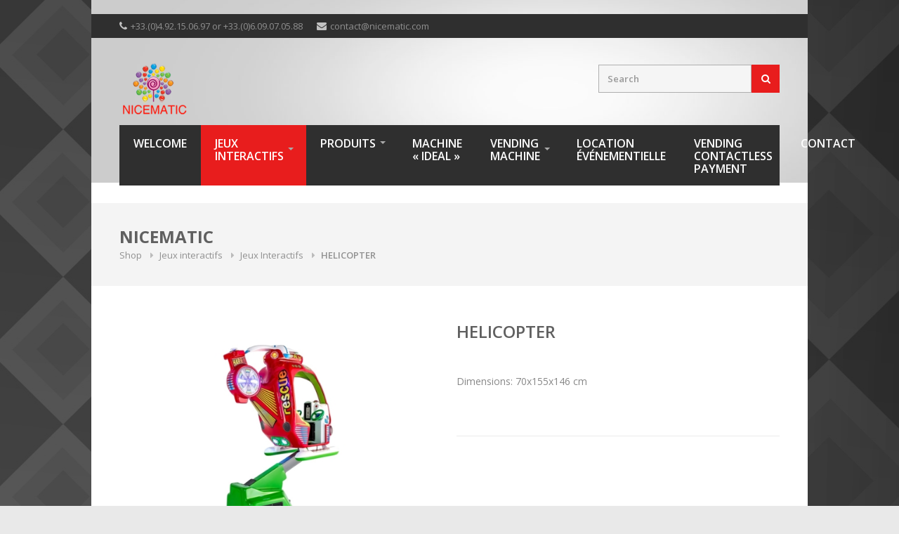

--- FILE ---
content_type: text/html; charset=UTF-8
request_url: https://nicematic.com/product/racing-cars-copy/
body_size: 12894
content:








<!DOCTYPE html>
<html lang="fr-FR"  prefix="og: http://ogp.me/ns# fb: http://www.facebook.com/2008/fbml" prefix="og: http://ogp.me/ns#">
<head>
	<meta charset="UTF-8">
<!-- Mobile Specific Metas
	================================================== -->
	<meta name="viewport" content="width=device-width, initial-scale=1, maximum-scale=1">

	<title>HELICOPTER - NICEMATIC</title>
	<link rel="profile" href="http://gmpg.org/xfn/11">
	<link rel="pingback" href="https://nicematic.com/xmlrpc.php">
	
	
<!-- This site is optimized with the Yoast SEO plugin v3.7.1 - https://yoast.com/wordpress/plugins/seo/ -->
<link rel="canonical" href="https://nicematic.com/product/racing-cars-copy/" />
<meta property="og:locale" content="fr_FR" />
<meta property="og:type" content="article" />
<meta property="og:title" content="HELICOPTER - NICEMATIC" />
<meta property="og:description" content="Dimensions: 70x155x146 cm" />
<meta property="og:url" content="https://nicematic.com/product/racing-cars-copy/" />
<meta property="og:site_name" content="NICEMATIC" />
<meta property="og:image" content="https://nicematic.com/wp-content/uploads/2021/04/5f57dc14285251406df11d00_Helicopter-2.0.jpg" />
<meta property="og:image:width" content="1000" />
<meta property="og:image:height" content="1000" />
<meta name="twitter:card" content="summary" />
<meta name="twitter:description" content="Dimensions: 70x155x146 cm

" />
<meta name="twitter:title" content="HELICOPTER - NICEMATIC" />
<meta name="twitter:image" content="https://nicematic.com/wp-content/uploads/2021/04/5f57dc14285251406df11d00_Helicopter-2.0.jpg" />
<!-- / Yoast SEO plugin. -->

<link rel="alternate" type="application/rss+xml" title="NICEMATIC &raquo; Flux" href="https://nicematic.com/feed/" />
<link rel="alternate" type="application/rss+xml" title="NICEMATIC &raquo; Flux des commentaires" href="https://nicematic.com/comments/feed/" />
<meta property="og:title" content="HELICOPTER"/><meta property="og:type" content="article"/><meta property="og:url" content="https://nicematic.com/product/racing-cars-copy/"/><meta property="og:site_name" content="NICEMATIC"/><meta property="og:image" content="https://nicematic.com/wp-content/uploads/2021/04/5f57dc14285251406df11d00_Helicopter-2.0-300x300.jpg"/>
		<script type="text/javascript">
			window._wpemojiSettings = {"baseUrl":"https:\/\/s.w.org\/images\/core\/emoji\/72x72\/","ext":".png","source":{"concatemoji":"https:\/\/nicematic.com\/wp-includes\/js\/wp-emoji-release.min.js?ver=4.5.3"}};
			!function(a,b,c){function d(a){var c,d,e,f=b.createElement("canvas"),g=f.getContext&&f.getContext("2d"),h=String.fromCharCode;if(!g||!g.fillText)return!1;switch(g.textBaseline="top",g.font="600 32px Arial",a){case"flag":return g.fillText(h(55356,56806,55356,56826),0,0),f.toDataURL().length>3e3;case"diversity":return g.fillText(h(55356,57221),0,0),c=g.getImageData(16,16,1,1).data,d=c[0]+","+c[1]+","+c[2]+","+c[3],g.fillText(h(55356,57221,55356,57343),0,0),c=g.getImageData(16,16,1,1).data,e=c[0]+","+c[1]+","+c[2]+","+c[3],d!==e;case"simple":return g.fillText(h(55357,56835),0,0),0!==g.getImageData(16,16,1,1).data[0];case"unicode8":return g.fillText(h(55356,57135),0,0),0!==g.getImageData(16,16,1,1).data[0]}return!1}function e(a){var c=b.createElement("script");c.src=a,c.type="text/javascript",b.getElementsByTagName("head")[0].appendChild(c)}var f,g,h,i;for(i=Array("simple","flag","unicode8","diversity"),c.supports={everything:!0,everythingExceptFlag:!0},h=0;h<i.length;h++)c.supports[i[h]]=d(i[h]),c.supports.everything=c.supports.everything&&c.supports[i[h]],"flag"!==i[h]&&(c.supports.everythingExceptFlag=c.supports.everythingExceptFlag&&c.supports[i[h]]);c.supports.everythingExceptFlag=c.supports.everythingExceptFlag&&!c.supports.flag,c.DOMReady=!1,c.readyCallback=function(){c.DOMReady=!0},c.supports.everything||(g=function(){c.readyCallback()},b.addEventListener?(b.addEventListener("DOMContentLoaded",g,!1),a.addEventListener("load",g,!1)):(a.attachEvent("onload",g),b.attachEvent("onreadystatechange",function(){"complete"===b.readyState&&c.readyCallback()})),f=c.source||{},f.concatemoji?e(f.concatemoji):f.wpemoji&&f.twemoji&&(e(f.twemoji),e(f.wpemoji)))}(window,document,window._wpemojiSettings);
		</script>
		<style type="text/css">
img.wp-smiley,
img.emoji {
	display: inline !important;
	border: none !important;
	box-shadow: none !important;
	height: 1em !important;
	width: 1em !important;
	margin: 0 .07em !important;
	vertical-align: -0.1em !important;
	background: none !important;
	padding: 0 !important;
}
</style>
<link rel='stylesheet' id='purethemes-shortcodes-css'  href='https://nicematic.com/wp-content/plugins/purethemes-shortcodes/css/shortcodes.css?ver=4.5.3' type='text/css' media='all' />
<link rel='stylesheet' id='wfsi-socialicons-css'  href='https://nicematic.com/wp-content/plugins/web-font-social-icons/css/icons.css?ver=4.5.3' type='text/css' media='all' />
<style id='wfsi-socialicons-inline-css' type='text/css'>

                    a.ptwsi-social-icon,
                    a.ptwsi-social-icon:visited,
                    .ptwsi_social-icons li a:visited,
                    .ptwsi_social-icons li a {
                            color: #A0A0A0;
                            background:  #F2F2F2;
                    }
</style>
<link rel='stylesheet' id='contact-form-7-css'  href='https://nicematic.com/wp-content/plugins/contact-form-7/includes/css/styles.css?ver=4.4.2' type='text/css' media='all' />
<link rel='stylesheet' id='Rich_Web_Photo_Slider-css'  href='https://nicematic.com/wp-content/plugins/slider-images/Style/Rich-Web-Slider-Widget.css?ver=4.5.3' type='text/css' media='all' />
<link rel='stylesheet' id='fontawesomeSl-css-css'  href='https://nicematic.com/wp-content/plugins/slider-images/Style/richwebicons.css?ver=4.5.3' type='text/css' media='all' />
<link rel='stylesheet' id='woocommerce-extra-account-fields_jquery_ui-css'  href='https://nicematic.com/wp-content/plugins/woocommerce-extra-accounts-fields/public/css/jquery-ui.css?ver=1.0.0' type='text/css' media='all' />
<link rel='stylesheet' id='woocommerce-extra-account-fields-css'  href='https://nicematic.com/wp-content/plugins/woocommerce-extra-accounts-fields/public/css/woocommerce-extra-public.css?ver=1.0.0' type='text/css' media='all' />
<link rel='stylesheet' id='woocommerce_prettyPhoto_css-css'  href='//nicematic.com/wp-content/plugins/woocommerce/assets/css/prettyPhoto.css?ver=2.5.3' type='text/css' media='all' />
<link rel='stylesheet' id='wpca-css-css'  href='https://nicematic.com/wp-content/plugins/wp-cookies-alert/style.css?ver=1.0' type='text/css' media='all' />
<link rel='stylesheet' id='yith_ywraq_frontend-css'  href='https://nicematic.com/wp-content/plugins/yith-woocommerce-request-a-quote/assets/css/frontend.css?ver=4.5.3' type='text/css' media='all' />
<link rel='stylesheet' id='trizzy-base-css'  href='https://nicematic.com/wp-content/themes/trizzy/css/base.css?ver=4.5.3' type='text/css' media='all' />
<link rel='stylesheet' id='trizzy-responsive-css'  href='https://nicematic.com/wp-content/themes/trizzy/css/responsive.css?ver=4.5.3' type='text/css' media='all' />
<link rel='stylesheet' id='trizzy-font-awesome-css'  href='https://nicematic.com/wp-content/themes/trizzy/css/font-awesome.css?ver=4.5.3' type='text/css' media='all' />
<link rel='stylesheet' id='trizzy-style-css'  href='https://nicematic.com/wp-content/themes/trizzy/style.css?ver=4.5.3' type='text/css' media='all' />
<link rel='stylesheet' id='trizzy-gfont-css'  href='https://fonts.googleapis.com/css?family=Open+Sans:regular,400,300,600,700,&#038;subset=latin' type='text/css' media='all' />
<link rel='stylesheet' id='yith-wcms-checkout-css'  href='https://nicematic.com/wp-content/plugins/yith-woocommerce-multi-step-checkout/assets/css/frontend.css?ver=1.3.2' type='text/css' media='all' />
<link rel='stylesheet' id='js_composer_custom_css-css'  href='//nicematic.com/wp-content/uploads/js_composer/custom.css?ver=4.11.2.1' type='text/css' media='all' />
<script type='text/javascript' src='https://nicematic.com/wp-includes/js/jquery/jquery.js?ver=1.12.4'></script>
<script type='text/javascript' src='https://nicematic.com/wp-includes/js/jquery/jquery-migrate.min.js?ver=1.4.1'></script>
<script type='text/javascript' src='https://nicematic.com/wp-includes/js/jquery/ui/core.min.js?ver=1.11.4'></script>
<script type='text/javascript'>
/* <![CDATA[ */
var object = {"ajaxurl":"https:\/\/nicematic.com\/wp-admin\/admin-ajax.php"};
/* ]]> */
</script>
<script type='text/javascript' src='https://nicematic.com/wp-content/plugins/slider-images/Scripts/Rich-Web-Slider-Widget.js?ver=4.5.3'></script>
<script type='text/javascript' src='https://nicematic.com/wp-content/plugins/slider-images/Scripts/jquery.easing.1.2.js?ver=4.5.3'></script>
<script type='text/javascript' src='https://nicematic.com/wp-content/plugins/slider-images/Scripts/jquery.anythingslider.min.js?ver=4.5.3'></script>
<script type='text/javascript' src='https://nicematic.com/wp-content/plugins/slider-images/Scripts/jquery.colorbox-min.js?ver=4.5.3'></script>
<script type='text/javascript' src='https://nicematic.com/wp-includes/js/jquery/ui/datepicker.min.js?ver=1.11.4'></script>
<script type='text/javascript' src='https://nicematic.com/wp-content/plugins/woocommerce-extra-accounts-fields/public/js/front-custom.js?ver=1.0.0'></script>
<script type='text/javascript' src='http://maps.google.com/maps/api/js?ver=4.5.3'></script>
<link rel='https://api.w.org/' href='https://nicematic.com/wp-json/' />
<link rel="EditURI" type="application/rsd+xml" title="RSD" href="https://nicematic.com/xmlrpc.php?rsd" />
<link rel="wlwmanifest" type="application/wlwmanifest+xml" href="https://nicematic.com/wp-includes/wlwmanifest.xml" /> 
<meta name="generator" content="WordPress 4.5.3" />
<meta name="generator" content="WooCommerce 2.5.3" />
<link rel='shortlink' href='https://nicematic.com/?p=9620' />
<link rel="alternate" type="application/json+oembed" href="https://nicematic.com/wp-json/oembed/1.0/embed?url=https%3A%2F%2Fnicematic.com%2Fproduct%2Fracing-cars-copy%2F" />
<link rel="alternate" type="text/xml+oembed" href="https://nicematic.com/wp-json/oembed/1.0/embed?url=https%3A%2F%2Fnicematic.com%2Fproduct%2Fracing-cars-copy%2F&#038;format=xml" />

<style>

p#billing_address_2_field .required{
	display:none;
}
p#billing_state_field .required{
	display:none;
}
</style>
<style>

p#shipping_address_2_field .required{
	display:none;
}
p#shipping_state_field .required{
	display:none;
}
</style><link rel="alternate" type="application/rss+xml"  title="Nouveaux produits" href="https://nicematic.com/shop/feed/" />	<style type="text/css">
		#wpca-box {
			background-color: #e81d1d !important;
												}
		#wpca-message {
			color: #ffffff !important; 
		}
		#wpca-more {
			color: #FFCC00 !important; 
		}
		#wpca-ok a {
			background-color: #2f2f2f !important; 
			color: #ffffff !important; 
		}
	</style>
	<script type="text/javascript">
		jQuery(document).ready(function(){
					jQuery('body').append(jQuery('#wpca-box'));
					jQuery('#wpca-ok a').click(function(){
				document.cookie='wpca_ok=1; path=/';
				jQuery('#wpca-box').fadeOut();
				return false;
			});
		});
	</script>
<meta property="og:title" content="HELICOPTER" />
<meta property="og:type" content="article" />
<meta property="og:image" content="http://nicematic.com/wp-content/uploads/2021/04/5f57dc14285251406df11d00_Helicopter-2.0.jpg" />
<meta property="og:url" content="https://nicematic.com/product/racing-cars-copy/" />
<meta property="og:description" content="Dimensions: 70x155x146 cm

" />
<meta property="og:site_name" content="NICEMATIC" />

    <style type="text/css">
    #logo {
            }
#navigation .menu { background-color: #2f2f2f; }
 #navigation .menu > li.current-menu-parent,  #navigation .menu > li.current-menu-ancestor,  #navigation .menu > li.current_page_parent,  #navigation .menu > li.current-menu-item { background-color: #f02a20; }
.top-bar-dropdown ul li a:hover, .skill-bar-value, .counter-box.colored, a.menu-trigger:hover, .pagination .current, .pagination span.current,
.pagination ul li a:hover, .pagination-next-prev ul li a:hover, .tabs-nav li.active a, body .wpb_content_element .wpb_tour_tabs_wrapper .wpb_tabs_nav .ui-tabs-active a,
.dropcap.full, .nav-next:hover, .nav-previous:hover, .highlight.color, .ui-accordion .ui-accordion-header-active:hover, .ui-accordion .ui-accordion-header-active,
.wpb_column > .wpb_wrapper .trigger.active a, .trigger.active a, .trigger.active a:hover, .share-buttons ul li:first-child a, a.caption-btn:hover,
.mfp-close:hover, .mfp-arrow:hover, .img-caption:hover figcaption, #price-range .ui-state-default, .page-numbers.current, .selectricItems li:hover,
.product-categories .img-caption:hover figcaption, .rsDefault .rsThumbsArrow:hover, .customSelect .selectList dd.hovered, .qtyplus:hover,
.qtyminus:hover, a.calculate-shipping:hover, .og-close:hover, .tags a:hover { background: #e81d1d; }


a.button.wc-forward,.widget_layered_nav ul li:hover,.woo-search-main button:hover, .top-search button:hover, .cart-buttons a, .cart-buttons a.checkout, .menu > li:hover .current, .menu > li.sfHover .current, .menu > li:hover,
.menu > li.sfHover, #navigation.alt .menu > li:hover, #navigation.alt .menu > li.sfHover, #navigation .menu > li:hover, #navigation .menu > li.sfHover,
li.dropdown ul li a:hover, #jPanelMenu-menu .menu-item-has-children:not(.has-megamenu) ol li a:hover , #jPanelMenu-menu li a:hover, li.menu-item-has-children:not(.has-megamenu) ul li a:hover, input[type="button"],
input[type="submit"], a.button, .shipping-calculator-form .button, a.button.color, a.button.checkout.wc-forward, /* .apply-coupon input.button:hover, */
.widget_price_filter .button, .widget_price_filter .ui-state-default, a.button.dark:hover, a.button.gray:hover, .icon-box:hover span, .tp-leftarrow:hover,
.tp-rightarrow:hover, .sb-navigation-left:hover, .sb-navigation-right:hover, #backtotop_trizzy a:hover, .product-discount, #footer .widget .tagcloud a:hover, .tagcloud a:hover,
.onsale, .pagination span.current, .wp-pagenavi .current, .page-numbers.current, span.current, .newsletter-btn, ul.product-categories > li > a:hover, ul.product-categories li a.active,
#categories li a:hover, #categories li a.active, .flexslider .flex-prev:hover, .flexslider .flex-next:hover, .rsDefault .rsArrowIcn:hover,
.quantity input.plus:hover, .quantity input.minus:hover, .hover-icon, .magazine-lead figcaption:hover, .woocommerce-pagination ul li a:hover, #filters a:hover,
.magazine-lead figcaption .button, .nav-links .nav-next a:hover, .nav-links .nav-previous a:hover, .rev_slider_wrapper .tp-leftarrow:hover, .rev_slider_wrapper .tp-rightarrow:hover,
body input[name="update_cart"]:hover, #filters a.selected, .widget.woocommerce ul.product-categories > li.current-cat-parent.has-sublist > a,.widget.trizzy_woocommerce ul.product-categories > li.current-cat-parent.has-sublist > a { background-color: #e81d1d; }

a, .top-bar-dropdown > span:hover, ul.top-bar-menu > li > a:hover, a.back-to-shop:hover, .happy-clients-author,#additional-menu ul li a:hover, #additional-menu ul li a:hover span, .mega a:hover, #navigation.alt .mega a:hover, #navigation .mega a:hover,
.mega ul li p a, #not-found i, .dropcap, ul.product-categories li ul li a:hover, .widget.woocommerce ul.product-categories li li a:hover, .widget.widget_shopping_cart li a:hover,
.list-1.color li:before, .list-2.color li:before, .list-3.color li:before, .list-4.color li:before, .comment-by span.reply a:hover, .comment-by span.reply a:hover i,
#categories li ul li a:hover span, .widget.woocommerce ul.product-categories li li a:hover span, #categories li ul li a:hover, table .cart-title a:hover, .st-val a:hover,
.widget .widget-tabs li:hover a, .widget .widget-tabs li:hover, .meta a:hover,.widget.woocommerce ul.product-categories > li.current-cat-parent.has-sublist  li.current-cat a { color: #e81d1d; }

#jPanelMenu-menu a.current { background: #e81d1d !important; }
body .page-numbers.current { background-color: #e81d1d; }
blockquote { border-left: 4px solid #e81d1d; }
.categories li a:hover { color: #e81d1d !important; }

.home-contact {
      }
.woo-search {
    }
#wrapper {
    background-image: url(http://nicematic.com/wp-content/uploads/2016/03/bghomegrey.jpg);
    background-size: 1300px 260px;
    background-repeat: no-repeat;
}

#navigation.alt .menu {
    background-color: #2F2F2F;
    max-height: 100%;
display: flex;
justify-content: space-between;
font-size: 16px;
}

.top-search button {
    background: #E81D1D;
}

#top-bar {
    background: #2F2F2F;
    color: #909090;
    padding: 0px 0;
}

.social-icons li a {
    background-color: rgba(245, 245, 245, 0);
}

#navigation.alt .menu > li {
    flex-grow: 1;
}

#navigation.alt .menu > li > a {
    color: #FFFFFF;
}

#navigation.alt .menu > li.current-menu-item {
    background-color: #E81D1D;
}

#additional-menu ul li a {
    font-size: 13px;
    color: #2F2F2F;
}

input[type="text"] {
    border-bottom: 1px solid #AFAFAF;
    font-weight: 600;
    border-top: 1px solid #AFAFAF;
    border-left: 1px solid #AFAFAF;
}

.menu-item-has-children.no-megamenu .no-megamenu ol, .menu-item-has-children:not(.has-megamenu) ul {
    background-color: #2f2f2f;
}

.menu-item-has-children.no-megamenu .no-megamenu ol li a, li.menu-item-has-children:not(.has-megamenu) ul li a {
    color: #FFFFFF;
    font-size: 13px;
    border-bottom: 0px solid #e9e9e9;
transition: all 0s ease-in-out;
}

#navigation.alt .menu > li.current-menu-parent, #navigation.alt .menu > li.current-menu-ancestor, #navigation.alt .menu > li.current_page_parent, #navigation.alt .menu > li.current-menu-item {
    background-color: #E81D1D;
}


.products .mediaholder img {
    width: auto;
    max-height: 200px;
    position: relative;
    text-align: center;
    margin-bottom: -5px;
    margin: auto;
}

.products-categories figure {
    background: white;
}

#wrapper img {
    height: auto;
    max-width: 100%;
    margin: auto;
}


.woocommerce-main-image img {
    max-height: 350px !important;
    width: auto !important;
    margin: auto !important;
    padding: 0px 0px 40px 0px;
}

input[type="text"] {
    border-bottom: 1px solid #AFAFAF;
    font-weight: 600;
    border-right: 1px solid #AFAFAF;
    border-top: 1px solid #AFAFAF;
    border-left: 1px solid #AFAFAF;
    max-width: 287px;
}

.wpcf7-form input, .wpcf7-form textarea, textarea, .wpcf7-form select{
    border-bottom: 1px solid #AFAFAF;
    border-right: 1px solid #AFAFAF;
    border-top: 1px solid #AFAFAF;
    border-left: 1px solid #AFAFAF;
    max-width: 287px;
}

.products-categories figure {
    height: 270px;
    margin: auto; 
    border: solid 3px #e2e2e2;
}

article {
    border: solid 3px #e2e2e2;
}

.img-caption img {
    max-height: 270px;
}

.from-the-blog-image {
    height: 190px;
}

.content-box.color-effect-4 {
    background: #2f2f2f;
}

.img-caption figcaption h3 {
    text-align: center;
}

.img-caption figcaption span {
    text-align: center;
}

.img-caption figcaption {
    background: rgba(0, 0, 0, 0.7);
}

.mfp-image img {
    max-height: 300px;
}

#wpca-box {
    z-index: 1000;
}

.container .six.shop.columns {
    width: 275px;
}

ul.product-categories li li a, .widget.woocommerce ul.product-categories li li a:hover {
    background-color: #ffffff;
}

ul.product-categories li ul {
    background-color: #ffffff;
    padding: 0px 0px 0px 0px;
}

ul.product-categories li.cat-item a {
    font-size: 20px;
}

ul.children li.cat-item a {
    padding-left: 20px;
    font-weight: bold;
    padding-top : 10px;
    font-size: 14px !important;
}

ul.children li.cat-item ul.children li.cat-item a {
    padding-left: 40px;
    font-weight: normal !important;
    font-size: 14px !important;
}

.topmenucolor a {
    background: #e81d1d !important;
    padding: 10px !important;
    color: white !important;
}

#additional-menu ul li a:hover
{
    color: white !important;
}

#additional-menu ul li a
{
    color: white !important;
}

.topmenucolor a:hover {
    background: #a71313 !important;
}

#wrapper .widget.woocommerce li .attachment-shop_thumbnail {
    padding-right: 5px;
}

.from-the-blog-content {
    height: 184px;
}

.products-categories figure {
    height: 245px;
}

.parallax-banner.fullwidth-element {
    padding-top: 30px;
    height: 110px !IMPORTANT;
}

.container .four.columns.products-categories, .container .four.shop.columns {
    width: 265px;
}

#wrapper {
    padding-top: 20px !IMPORTANT;
}

article.from-the-blog .from-the-blog-content {
    height: 65px;
}

#wpca-box {
    padding: 40px 25px 10px 0px !IMPORTANT;
}
    .product-button,
    .add_to_cart_button,
    #cart { display: none;}

</style>
<link rel="alternate" hreflang="fr" href="http://nicematic.com/fr/product/racing-cars-copy/" />
<meta name="generator" content="Powered by Visual Composer - drag and drop page builder for WordPress."/>
<!--[if lte IE 9]><link rel="stylesheet" type="text/css" href="https://nicematic.com/wp-content/plugins/js_composer/assets/css/vc_lte_ie9.min.css" media="screen"><![endif]--><!--[if IE  8]><link rel="stylesheet" type="text/css" href="https://nicematic.com/wp-content/plugins/js_composer/assets/css/vc-ie8.min.css" media="screen"><![endif]--><noscript><style>.lazyload[data-src]{display:none !important;}</style></noscript><style>.lazyload{background-image:none !important;}.lazyload:before{background-image:none !important;}</style><style type="text/css" id="custom-background-css">
body.custom-background { background-image: url('https://nicematic.com/wp-content/uploads/2017/10/222.jpg'); background-repeat: repeat; background-position: top center; background-attachment: scroll; }
</style>
<link rel="icon" href="https://nicematic.com/wp-content/uploads/2017/10/cropped-LOGO-NICEMATIC-GRANDE-copie-32x32.png" sizes="32x32" />
<link rel="icon" href="https://nicematic.com/wp-content/uploads/2017/10/cropped-LOGO-NICEMATIC-GRANDE-copie-192x192.png" sizes="192x192" />
<link rel="apple-touch-icon-precomposed" href="https://nicematic.com/wp-content/uploads/2017/10/cropped-LOGO-NICEMATIC-GRANDE-copie-180x180.png" />
<meta name="msapplication-TileImage" content="https://nicematic.com/wp-content/uploads/2017/10/cropped-LOGO-NICEMATIC-GRANDE-copie-270x270.png" />
<noscript><style type="text/css"> .wpb_animate_when_almost_visible { opacity: 1; }</style></noscript>
    <style>
        .product-price{display: none !important; visibility: hidden !important;}
        .price{display: none !important; visibility: hidden !important;}
        .cart{display: none !important; visibility: hidden !important;}
        #cart{display: none !important; visibility: hidden !important;}
        .product-button{display: none !important; visibility: hidden !important;} 
        .add_to_cart_button{display: none !important; visibility: hidden !important;} 
        .ajax_add_to_cart{display: none !important; visibility: hidden !important;} 
        .woocommerce-ordering{display: none !important; visibility: hidden !important;}
    </style>

<script>
  (function(i,s,o,g,r,a,m){i['GoogleAnalyticsObject']=r;i[r]=i[r]||function(){
  (i[r].q=i[r].q||[]).push(arguments)},i[r].l=1*new Date();a=s.createElement(o),
  m=s.getElementsByTagName(o)[0];a.async=1;a.src=g;m.parentNode.insertBefore(a,m)
  })(window,document,'script','https://www.google-analytics.com/analytics.js','ga');

  ga('create', 'UA-80179777-1', 'auto');
  ga('send', 'pageview');

</script>

<!-- Facebook Pixel Code -->
<script>
!function(f,b,e,v,n,t,s){if(f.fbq)return;n=f.fbq=function(){n.callMethod?
n.callMethod.apply(n,arguments):n.queue.push(arguments)};if(!f._fbq)f._fbq=n;
n.push=n;n.loaded=!0;n.version='2.0';n.queue=[];t=b.createElement(e);t.async=!0;
t.src=v;s=b.getElementsByTagName(e)[0];s.parentNode.insertBefore(t,s)}(window,
document,'script','https://connect.facebook.net/en_US/fbevents.js');

fbq('init', '1771498929798679');
fbq('track', "PageView");</script>
<noscript><img height="1" width="1" style="display:none"
src="https://www.facebook.com/tr?id=1771498929798679&ev=PageView&noscript=1"
/></noscript>
<!-- End Facebook Pixel Code -->

</head>

<body class="single single-product postid-9620 custom-background boxed woocommerce woocommerce-page show_checkout_login_reminder wpb-js-composer js-comp-ver-4.11.2.1 vc_responsive">

	<div id="wrapper">
		<a class="skip-link screen-reader-text" href="#content">Skip to content</a>


	<!-- Top Bar
	================================================== -->
	<div id="top-bar">
		<div class="container top-header-container">

			<!-- Top Bar Menu -->
			<div class="ten columns">
				<ul class="top-bar-menu">
					<li><i class="fa fa-phone"></i>+33.(0)4.92.15.06.97 or +33.(0)6.09.07.05.88</li><li><i class="fa fa-envelope"></i><a href="mailto:contact@nicematic.com">contact@nicematic.com</a></li>									</ul>
			</div>

			<!-- Social Icons -->
			<div class="six columns">
							</div>
		</div>
	</div>

	<div class="clearfix"></div>



<!-- Header
	================================================== -->
<div class="container header-container">
	
	<!-- Logo -->
	<div class="two columns ">
		<div id="logo" class="simple-home-logo" >
							<h2><a class="current homepage" id="current" href="https://nicematic.com/" title="NICEMATIC" rel="home"><img src="[data-uri]" alt="NICEMATIC" data-src="http://nicematic.com/wp-content/uploads/2016/02/logo-e1457362830506.png" class="lazyload" /><noscript><img src="http://nicematic.com/wp-content/uploads/2016/02/logo-e1457362830506.png" alt="NICEMATIC" data-eio="l" /></noscript></a></h2>
							</div>
	</div>

	<!-- Additional Menu -->
			<div class="fourteen columns header-right">
			<div id="additional-menu">
							</div>
		</div>

		<!-- Shopping Cart -->
		<div class="fourteen columns  header-right">

		<div id="cart">
    <!-- Button -->
    <div class="cart-btn">
        <a href="#" class="button adc"><span class="amount">0,00&nbsp;&euro;</span></a>
    </div>

    <div class="cart-list">
        <div class="arrow"></div>
        <div class="cart-amount">
             <span>0 items 
in the shopping cart
</span>
        </div>
        <ul>
                        <li class="empty">No products in the cart.</li>
                </ul>
        <div class="cart-buttons ">
            <a href="" class="view-cart" ><span data-hover="View Cart &rarr;"><span>View Cart &rarr;</span></span></a>
            <a href="https://nicematic.com/checkout/" class="checkout"><span data-hover="Checkout &rarr;">Checkout &rarr;</span></a>
        </div>
        <div class="clearfix">
        </div>
    </div>
</div>

						<!-- Search -->
			<nav class="top-search">
				<form action="https://nicematic.com/" method="get">
					<button><i class="fa fa-search"></i></button>
					<input class="search-field" type="text" name="s" 
placeholder="
Search
" value=""/>
					  <input type="hidden" name="post_type" value="product" /> 				</form>
			</nav>

					</div>
	
</div>


	<!-- Navigation
	================================================== -->
	<div class="container menu-container">
		<div class="sixteen columns">

			<a href="#menu" class="menu-trigger"><i class="fa fa-bars"></i> Menu</a>

			<nav id="navigation" class="alt">
				<ul id="responsive" class="menu"><li id="menu-item-4181" class="menu-item menu-item-type-post_type menu-item-object-page menu-item-4181"><a href="https://nicematic.com/">Welcome</a></li>
<li id="menu-item-5485" class="menu-item menu-item-type-taxonomy menu-item-object-product_cat current-product-ancestor current-menu-parent current-product-parent menu-item-has-children menu-item-5485"><a href="https://nicematic.com/shop/interactive-game/">Jeux interactifs</a>
<ul class="sub-menu">
	<li id="menu-item-5345" class="menu-item menu-item-type-taxonomy menu-item-object-product_cat menu-item-5345"><a href="https://nicematic.com/shop/interactive-game/air-hockey/">Air hockey</a></li>
	<li id="menu-item-5475" class="menu-item menu-item-type-taxonomy menu-item-object-product_cat menu-item-5475"><a href="https://nicematic.com/shop/interactive-game/baby-foot-table-soccer/">Baby foot</a></li>
	<li id="menu-item-5476" class="menu-item menu-item-type-taxonomy menu-item-object-product_cat menu-item-5476"><a href="https://nicematic.com/shop/interactive-game/basketball/">Basketball</a></li>
	<li id="menu-item-5477" class="menu-item menu-item-type-taxonomy menu-item-object-product_cat menu-item-5477"><a href="https://nicematic.com/shop/interactive-game/boxer/">Boxer</a></li>
	<li id="menu-item-9731" class="menu-item menu-item-type-taxonomy menu-item-object-product_cat menu-item-9731"><a href="https://nicematic.com/shop/interactive-game/grue/">Grue</a></li>
	<li id="menu-item-9669" class="menu-item menu-item-type-taxonomy menu-item-object-product_cat menu-item-9669"><a href="https://nicematic.com/shop/interactive-game/billiard/">Billards</a></li>
	<li id="menu-item-9729" class="menu-item menu-item-type-taxonomy menu-item-object-product_cat current-product-ancestor current-menu-parent current-product-parent menu-item-9729"><a href="https://nicematic.com/shop/interactive-game/jeux-interactifs-interactive-game/">Jeux Interactifs</a></li>
</ul>
</li>
<li id="menu-item-5492" class="menu-item menu-item-type-taxonomy menu-item-object-product_cat menu-item-has-children menu-item-5492"><a href="https://nicematic.com/shop/products/">Produits</a>
<ul class="sub-menu">
	<li id="menu-item-10048" class="menu-item menu-item-type-taxonomy menu-item-object-product_cat menu-item-10048"><a href="https://nicematic.com/shop/products/produits-salysol/">Produits Salysol</a></li>
	<li id="menu-item-9730" class="menu-item menu-item-type-taxonomy menu-item-object-product_cat menu-item-9730"><a href="https://nicematic.com/shop/products/tattoos/">Tattoos</a></li>
	<li id="menu-item-9736" class="menu-item menu-item-type-taxonomy menu-item-object-product_cat menu-item-has-children menu-item-9736"><a href="https://nicematic.com/shop/products/capsules/">Capsules</a>
	<ul class="sub-menu">
		<li id="menu-item-5512" class="menu-item menu-item-type-taxonomy menu-item-object-product_cat menu-item-5512"><a href="https://nicematic.com/shop/products/capsules/capsule-o-100-mm/">Capsules Ø 90-100 mm</a></li>
		<li id="menu-item-9733" class="menu-item menu-item-type-taxonomy menu-item-object-product_cat menu-item-9733"><a href="https://nicematic.com/shop/products/capsules/capsules-o-60-65mm/">Capsules Ø 60-65mm</a></li>
		<li id="menu-item-9732" class="menu-item menu-item-type-taxonomy menu-item-object-product_cat menu-item-9732"><a href="https://nicematic.com/shop/products/capsules/produits-capsules/">Capsules Ø 50mm</a></li>
		<li id="menu-item-9734" class="menu-item menu-item-type-taxonomy menu-item-object-product_cat menu-item-9734"><a href="https://nicematic.com/shop/products/capsules/capsules-o-32mm/">Capsules Ø 32mm</a></li>
		<li id="menu-item-9735" class="menu-item menu-item-type-taxonomy menu-item-object-product_cat menu-item-9735"><a href="https://nicematic.com/shop/products/capsules/empty-capsules/">&laquo;&nbsp;Capsules vides&nbsp;&raquo;</a></li>
	</ul>
</li>
	<li id="menu-item-9672" class="menu-item menu-item-type-taxonomy menu-item-object-product_cat menu-item-has-children menu-item-9672"><a href="https://nicematic.com/shop/products/mix/">Mix</a>
	<ul class="sub-menu">
		<li id="menu-item-9851" class="menu-item menu-item-type-taxonomy menu-item-object-product_cat menu-item-9851"><a href="https://nicematic.com/shop/products/mix/balles-rebondissantes/">Balles rebondissantes</a></li>
		<li id="menu-item-9737" class="menu-item menu-item-type-taxonomy menu-item-object-product_cat menu-item-9737"><a href="https://nicematic.com/shop/products/mix/mix-jouets-bonbons-peluches/">Mix jouets -Bonbons-Peluches</a></li>
	</ul>
</li>
</ul>
</li>
<li id="menu-item-9668" class="menu-item menu-item-type-taxonomy menu-item-object-product_cat menu-item-9668"><a href="https://nicematic.com/shop/ideal-vending-machines/">Machine &laquo;&nbsp;IDEAL&nbsp;&raquo;</a></li>
<li id="menu-item-5478" class="menu-item menu-item-type-taxonomy menu-item-object-product_cat menu-item-has-children menu-item-5478"><a href="https://nicematic.com/shop/vending-machines/">Vending machine</a>
<ul class="sub-menu">
	<li id="menu-item-9673" class="menu-item menu-item-type-taxonomy menu-item-object-product_cat menu-item-9673"><a href="https://nicematic.com/shop/vending-machines/currency-exchange/">Currency exchange</a></li>
	<li id="menu-item-9738" class="menu-item menu-item-type-taxonomy menu-item-object-product_cat menu-item-9738"><a href="https://nicematic.com/shop/vending-machines/vending-machines-vending-machines/">Vending machines mécanique</a></li>
</ul>
</li>
<li id="menu-item-9690" class="menu-item menu-item-type-taxonomy menu-item-object-product_cat menu-item-9690"><a href="https://nicematic.com/shop/location-evenementielle/">Location Événementielle</a></li>
<li id="menu-item-9667" class="menu-item menu-item-type-taxonomy menu-item-object-product_cat menu-item-9667"><a href="https://nicematic.com/shop/vending-contactless-payment/">VENDING Contactless Payment</a></li>
<li id="menu-item-4182" class="menu-item menu-item-type-post_type menu-item-object-page menu-item-4182"><a href="https://nicematic.com/contact-us/">Contact</a></li>
</ul>			</nav>
		</div>
	</div>

	<section class="titlebar">
	<div class="container">
	    <div class="sixteen columns">
	        <h2>NICEMATIC</h2>
	        

	<nav id="breadcrumbs" itemprop="breadcrumb"><ul>
	
		<li>
					<a href="https://nicematic.com">Shop</a>		
		</li>
					 		
	
		<li>
					<a href="https://nicematic.com/shop/interactive-game/">Jeux interactifs</a>		
		</li>
					 		
	
		<li>
					<a href="https://nicematic.com/shop/interactive-game/jeux-interactifs-interactive-game/">Jeux Interactifs</a>		
		</li>
					 		
	
		<li>
					HELICOPTER		
		</li>
		
	
	</ul></nav>
	    </div>
	</div>
	</section>
	
		
			


<div itemscope itemtype="http://schema.org/Product" id="product-9620" class="container post-9620 product type-product status-publish has-post-thumbnail product_cat-interactive-game product_cat-jeux-interactifs-interactive-game product_shipping_class-91-120-kg taxable shipping-taxable product-type-simple product-cat-interactive-game product-cat-jeux-interactifs-interactive-game instock">
<div class="eight columns">    <div class="images">

        <a href="https://nicematic.com/wp-content/uploads/2021/04/5f57dc14285251406df11d00_Helicopter-2.0.jpg" itemprop="image" class="woocommerce-main-image zoom" title="5f57dc14285251406df11d00_Helicopter 2.0" data-rel="prettyPhoto"><img width="560" height="560" src="https://nicematic.com/wp-content/ewww/lazy/placeholder-560x560.png" class="attachment-shop_single size-shop_single wp-post-image lazyload" alt="5f57dc14285251406df11d00_Helicopter 2.0" title="5f57dc14285251406df11d00_Helicopter 2.0"   data-src="https://nicematic.com/wp-content/uploads/2021/04/5f57dc14285251406df11d00_Helicopter-2.0-560x560.jpg" data-srcset="https://nicematic.com/wp-content/uploads/2021/04/5f57dc14285251406df11d00_Helicopter-2.0-560x560.jpg 560w, https://nicematic.com/wp-content/uploads/2021/04/5f57dc14285251406df11d00_Helicopter-2.0-150x150.jpg 150w, https://nicematic.com/wp-content/uploads/2021/04/5f57dc14285251406df11d00_Helicopter-2.0-300x300.jpg 300w, https://nicematic.com/wp-content/uploads/2021/04/5f57dc14285251406df11d00_Helicopter-2.0-500x500.jpg 500w, https://nicematic.com/wp-content/uploads/2021/04/5f57dc14285251406df11d00_Helicopter-2.0-860x860.jpg 860w, https://nicematic.com/wp-content/uploads/2021/04/5f57dc14285251406df11d00_Helicopter-2.0-55x55.jpg 55w, https://nicematic.com/wp-content/uploads/2021/04/5f57dc14285251406df11d00_Helicopter-2.0-80x80.jpg 80w, https://nicematic.com/wp-content/uploads/2021/04/5f57dc14285251406df11d00_Helicopter-2.0-130x130.jpg 130w, https://nicematic.com/wp-content/uploads/2021/04/5f57dc14285251406df11d00_Helicopter-2.0-420x420.jpg 420w, https://nicematic.com/wp-content/uploads/2021/04/5f57dc14285251406df11d00_Helicopter-2.0.jpg 1000w" data-sizes="auto" /><noscript><img width="560" height="560" src="https://nicematic.com/wp-content/uploads/2021/04/5f57dc14285251406df11d00_Helicopter-2.0-560x560.jpg" class="attachment-shop_single size-shop_single wp-post-image" alt="5f57dc14285251406df11d00_Helicopter 2.0" title="5f57dc14285251406df11d00_Helicopter 2.0" srcset="https://nicematic.com/wp-content/uploads/2021/04/5f57dc14285251406df11d00_Helicopter-2.0-560x560.jpg 560w, https://nicematic.com/wp-content/uploads/2021/04/5f57dc14285251406df11d00_Helicopter-2.0-150x150.jpg 150w, https://nicematic.com/wp-content/uploads/2021/04/5f57dc14285251406df11d00_Helicopter-2.0-300x300.jpg 300w, https://nicematic.com/wp-content/uploads/2021/04/5f57dc14285251406df11d00_Helicopter-2.0-500x500.jpg 500w, https://nicematic.com/wp-content/uploads/2021/04/5f57dc14285251406df11d00_Helicopter-2.0-860x860.jpg 860w, https://nicematic.com/wp-content/uploads/2021/04/5f57dc14285251406df11d00_Helicopter-2.0-55x55.jpg 55w, https://nicematic.com/wp-content/uploads/2021/04/5f57dc14285251406df11d00_Helicopter-2.0-80x80.jpg 80w, https://nicematic.com/wp-content/uploads/2021/04/5f57dc14285251406df11d00_Helicopter-2.0-130x130.jpg 130w, https://nicematic.com/wp-content/uploads/2021/04/5f57dc14285251406df11d00_Helicopter-2.0-420x420.jpg 420w, https://nicematic.com/wp-content/uploads/2021/04/5f57dc14285251406df11d00_Helicopter-2.0.jpg 1000w" sizes="(max-width: 560px) 100vw, 560px" data-eio="l" /></noscript></a>
        
    </div>
</div>

	<div class="eight columns">		<div class="product-page">

		<section class="title">
<h1 itemprop="name" class="product_title entry-title">HELICOPTER</h1>
<br>
			
									<a class="button color " href="http://nicematic.com/en/my-account/">Order</a>
							
			<div itemprop="offers" itemscope itemtype="http://schema.org/Offer">

	<p class="price"></p>

	<meta itemprop="price" content="" />
	<meta itemprop="priceCurrency" content="EUR" />
	<link itemprop="availability" href="http://schema.org/InStock" />

</div>
<section>
    <div itemprop="description" id="product-description">
    	<div class="is--tech-h">Dimensions: 70x155x146 cm</div>
<div class="dimension"></div>
<div class="dimension"></div>
    </div>
</section>
<section class="linking"><a href="http://nicematic.com/contact-us/" rel="nofollow" class="button add_to_cart_button">Inquire Us</a>
<div class="yith-ywraq-add-to-quote add-to-quote-9620">
    <div class="yith-ywraq-add-button show" style="display:block">
        
<a href="#" class="add-request-quote-button button" data-product_id="9620" data-wp_nonce="a23c73cefc">
    </a>
<img src="https://nicematic.com/wp-content/plugins/yith-woocommerce-request-a-quote/assets/images/wpspin_light.gif" class="ajax-loading" alt="loading" width="16" height="16" style="visibility:hidden" />    </div>
    </div>

<div class="clear"></div>
</section><div class="product_meta">

	
	
	<span class="posted_in">Catégories&nbsp;: <a href="https://nicematic.com/shop/interactive-game/" rel="tag">Jeux interactifs</a>, <a href="https://nicematic.com/shop/interactive-game/jeux-interactifs-interactive-game/" rel="tag">Jeux Interactifs</a></span>
	
	
</div>



		</div>
	</div> <!-- eof six/eight column if -->
</div><!-- #product-9620 -->
<div class="container">
	<div class="sixteen columns">
		<div class="woocommerce-tabs wc-tabs-wrapper sixteen columns alpha omega">
		<ul class="tabs-nav">
			
				<li class="additional_information_tab">
					<a href="#tab-additional_information">Information complémentaire</a>
				</li>

					</ul>
		<div class="tabs-container">
		
			<div class="panel tab-content entry-content" id="tab-additional_information">
				
	<h2>Information complémentaire</h2>

<table class="shop_attributes">

	
		
					<tr class="">
				<th>Dimensions</th>
				<td class="product_dimensions">70 x 155 x 146 cm</td>
			</tr>
		
	
		
</table>
			</div>

				</div>
	</div>

<div class="sixteen alpha columns">	<h3 class="headline">Related Products</h3>
	<span class="line margin-bottom-0"></span>
</div>
<div class="clearfix"></div>

	<div class="related products">
					<div class="alpha first shop columns masonry-shop-item four post-9888 product type-product status-publish has-post-thumbnail product_cat-grue product_cat-interactive-game product_shipping_class-61-90-kg taxable shipping-taxable product-type-simple product-cat-grue product-cat-interactive-game instock">
	<a href="https://nicematic.com/product/ideal-la-pinza/">	<figure class="product">
		<div class="mediaholder no-anim">
			
				<img width="420" height="420" src="https://nicematic.com/wp-content/ewww/lazy/placeholder-420x420.png" class="attachment-shop_catalog size-shop_catalog wp-post-image lazyload" alt="lapinzamidi640-1"   data-src="https://nicematic.com/wp-content/uploads/2021/09/lapinzamidi640-1-1-420x420.jpg" data-srcset="https://nicematic.com/wp-content/uploads/2021/09/lapinzamidi640-1-1-420x420.jpg 420w, https://nicematic.com/wp-content/uploads/2021/09/lapinzamidi640-1-1-150x150.jpg 150w, https://nicematic.com/wp-content/uploads/2021/09/lapinzamidi640-1-1-300x300.jpg 300w, https://nicematic.com/wp-content/uploads/2021/09/lapinzamidi640-1-1-500x500.jpg 500w, https://nicematic.com/wp-content/uploads/2021/09/lapinzamidi640-1-1-55x55.jpg 55w, https://nicematic.com/wp-content/uploads/2021/09/lapinzamidi640-1-1-80x80.jpg 80w, https://nicematic.com/wp-content/uploads/2021/09/lapinzamidi640-1-1-130x130.jpg 130w, https://nicematic.com/wp-content/uploads/2021/09/lapinzamidi640-1-1-560x560.jpg 560w, https://nicematic.com/wp-content/uploads/2021/09/lapinzamidi640-1-1.jpg 640w" data-sizes="auto" /><noscript><img width="420" height="420" src="https://nicematic.com/wp-content/uploads/2021/09/lapinzamidi640-1-1-420x420.jpg" class="attachment-shop_catalog size-shop_catalog wp-post-image" alt="lapinzamidi640-1" srcset="https://nicematic.com/wp-content/uploads/2021/09/lapinzamidi640-1-1-420x420.jpg 420w, https://nicematic.com/wp-content/uploads/2021/09/lapinzamidi640-1-1-150x150.jpg 150w, https://nicematic.com/wp-content/uploads/2021/09/lapinzamidi640-1-1-300x300.jpg 300w, https://nicematic.com/wp-content/uploads/2021/09/lapinzamidi640-1-1-500x500.jpg 500w, https://nicematic.com/wp-content/uploads/2021/09/lapinzamidi640-1-1-55x55.jpg 55w, https://nicematic.com/wp-content/uploads/2021/09/lapinzamidi640-1-1-80x80.jpg 80w, https://nicematic.com/wp-content/uploads/2021/09/lapinzamidi640-1-1-130x130.jpg 130w, https://nicematic.com/wp-content/uploads/2021/09/lapinzamidi640-1-1-560x560.jpg 560w, https://nicematic.com/wp-content/uploads/2021/09/lapinzamidi640-1-1.jpg 640w" sizes="(max-width: 420px) 100vw, 420px" data-eio="l" /></noscript>			
				<a href="http://nicematic.com/contact-us/" rel="nofollow" class="button add_to_cart_button">Inquire Us</a>
		</div>
		</a>
		<a href="https://nicematic.com/product/ideal-la-pinza/">

		<section>
			<span class="product-category">
				Grue			</span>
			<h5>IDEAL LA PINZA</h5>
			<span class="product-price">

							<a class="button color" href="http://nicematic.com/my-account/">Order</a>
			

			</span>
		</section>

		
		

		</a>	</figure>
</div>					<div class="shop columns masonry-shop-item four post-9532 product type-product status-publish has-post-thumbnail product_cat-interactive-game product_cat-jeux-interactifs-interactive-game product_shipping_class-91-120-kg taxable shipping-taxable product-type-simple product-cat-interactive-game product-cat-jeux-interactifs-interactive-game instock">
	<a href="https://nicematic.com/product/turbo/">	<figure class="product">
		<div class="mediaholder no-anim">
			
				<img width="420" height="420" src="https://nicematic.com/wp-content/ewww/lazy/placeholder-420x420.png" class="attachment-shop_catalog size-shop_catalog wp-post-image lazyload" alt="5e62e73e58df44dd806df917_happy_plane"   data-src="https://nicematic.com/wp-content/uploads/2021/04/5e62e73e58df44dd806df917_happy_plane-420x420.jpeg" data-srcset="https://nicematic.com/wp-content/uploads/2021/04/5e62e73e58df44dd806df917_happy_plane-420x420.jpeg 420w, https://nicematic.com/wp-content/uploads/2021/04/5e62e73e58df44dd806df917_happy_plane-150x150.jpeg 150w, https://nicematic.com/wp-content/uploads/2021/04/5e62e73e58df44dd806df917_happy_plane-300x300.jpeg 300w, https://nicematic.com/wp-content/uploads/2021/04/5e62e73e58df44dd806df917_happy_plane-500x500.jpeg 500w, https://nicematic.com/wp-content/uploads/2021/04/5e62e73e58df44dd806df917_happy_plane-55x55.jpeg 55w, https://nicematic.com/wp-content/uploads/2021/04/5e62e73e58df44dd806df917_happy_plane-80x80.jpeg 80w, https://nicematic.com/wp-content/uploads/2021/04/5e62e73e58df44dd806df917_happy_plane-130x130.jpeg 130w, https://nicematic.com/wp-content/uploads/2021/04/5e62e73e58df44dd806df917_happy_plane-560x560.jpeg 560w, https://nicematic.com/wp-content/uploads/2021/04/5e62e73e58df44dd806df917_happy_plane.jpeg 650w" data-sizes="auto" /><noscript><img width="420" height="420" src="https://nicematic.com/wp-content/uploads/2021/04/5e62e73e58df44dd806df917_happy_plane-420x420.jpeg" class="attachment-shop_catalog size-shop_catalog wp-post-image" alt="5e62e73e58df44dd806df917_happy_plane" srcset="https://nicematic.com/wp-content/uploads/2021/04/5e62e73e58df44dd806df917_happy_plane-420x420.jpeg 420w, https://nicematic.com/wp-content/uploads/2021/04/5e62e73e58df44dd806df917_happy_plane-150x150.jpeg 150w, https://nicematic.com/wp-content/uploads/2021/04/5e62e73e58df44dd806df917_happy_plane-300x300.jpeg 300w, https://nicematic.com/wp-content/uploads/2021/04/5e62e73e58df44dd806df917_happy_plane-500x500.jpeg 500w, https://nicematic.com/wp-content/uploads/2021/04/5e62e73e58df44dd806df917_happy_plane-55x55.jpeg 55w, https://nicematic.com/wp-content/uploads/2021/04/5e62e73e58df44dd806df917_happy_plane-80x80.jpeg 80w, https://nicematic.com/wp-content/uploads/2021/04/5e62e73e58df44dd806df917_happy_plane-130x130.jpeg 130w, https://nicematic.com/wp-content/uploads/2021/04/5e62e73e58df44dd806df917_happy_plane-560x560.jpeg 560w, https://nicematic.com/wp-content/uploads/2021/04/5e62e73e58df44dd806df917_happy_plane.jpeg 650w" sizes="(max-width: 420px) 100vw, 420px" data-eio="l" /></noscript>			
				<a href="http://nicematic.com/contact-us/" rel="nofollow" class="button add_to_cart_button">Inquire Us</a>
		</div>
		</a>
		<a href="https://nicematic.com/product/turbo/">

		<section>
			<span class="product-category">
				Jeux interactifs			</span>
			<h5>TURBO</h5>
			<span class="product-price">

							<a class="button color" href="http://nicematic.com/my-account/">Order</a>
			

			</span>
		</section>

		
		

		</a>	</figure>
</div>					<div class="shop columns masonry-shop-item four post-9614 product type-product status-publish has-post-thumbnail product_cat-interactive-game product_cat-jeux-interactifs-interactive-game product_shipping_class-91-120-kg taxable shipping-taxable product-type-simple product-cat-interactive-game product-cat-jeux-interactifs-interactive-game instock">
	<a href="https://nicematic.com/product/cabrio-mc/">	<figure class="product">
		<div class="mediaholder no-anim">
			
				<img width="323" height="242" src="https://nicematic.com/wp-content/ewww/lazy/placeholder-323x242.png" class="attachment-shop_catalog size-shop_catalog wp-post-image lazyload" alt="5f57d9958d48f9ecba67a330_Cabrio Mc"   data-src="https://nicematic.com/wp-content/uploads/2021/04/5f57d9958d48f9ecba67a330_Cabrio-Mc.jpeg" data-srcset="https://nicematic.com/wp-content/uploads/2021/04/5f57d9958d48f9ecba67a330_Cabrio-Mc.jpeg 323w, https://nicematic.com/wp-content/uploads/2021/04/5f57d9958d48f9ecba67a330_Cabrio-Mc-150x112.jpeg 150w, https://nicematic.com/wp-content/uploads/2021/04/5f57d9958d48f9ecba67a330_Cabrio-Mc-300x225.jpeg 300w, https://nicematic.com/wp-content/uploads/2021/04/5f57d9958d48f9ecba67a330_Cabrio-Mc-130x97.jpeg 130w" data-sizes="auto" /><noscript><img width="323" height="242" src="https://nicematic.com/wp-content/uploads/2021/04/5f57d9958d48f9ecba67a330_Cabrio-Mc.jpeg" class="attachment-shop_catalog size-shop_catalog wp-post-image" alt="5f57d9958d48f9ecba67a330_Cabrio Mc" srcset="https://nicematic.com/wp-content/uploads/2021/04/5f57d9958d48f9ecba67a330_Cabrio-Mc.jpeg 323w, https://nicematic.com/wp-content/uploads/2021/04/5f57d9958d48f9ecba67a330_Cabrio-Mc-150x112.jpeg 150w, https://nicematic.com/wp-content/uploads/2021/04/5f57d9958d48f9ecba67a330_Cabrio-Mc-300x225.jpeg 300w, https://nicematic.com/wp-content/uploads/2021/04/5f57d9958d48f9ecba67a330_Cabrio-Mc-130x97.jpeg 130w" sizes="(max-width: 323px) 100vw, 323px" data-eio="l" /></noscript>			
				<a href="http://nicematic.com/contact-us/" rel="nofollow" class="button add_to_cart_button">Inquire Us</a>
		</div>
		</a>
		<a href="https://nicematic.com/product/cabrio-mc/">

		<section>
			<span class="product-category">
				Jeux interactifs			</span>
			<h5>CABRIO MC</h5>
			<span class="product-price">

							<a class="button color" href="http://nicematic.com/my-account/">Order</a>
			

			</span>
		</section>

		
		

		</a>	</figure>
</div>					<div class="omega last shop columns masonry-shop-item four post-10305 product type-product status-publish has-post-thumbnail product_cat-interactive-game product_cat-jeux-interactifs-interactive-game product_shipping_class-91-120-kg taxable shipping-taxable product-type-simple product-cat-interactive-game product-cat-jeux-interactifs-interactive-game instock">
	<a href="https://nicematic.com/product/water-truck-2/">	<figure class="product">
		<div class="mediaholder no-anim">
			
				<img width="420" height="280" src="https://nicematic.com/wp-content/ewww/lazy/placeholder-420x280.png" class="attachment-shop_catalog size-shop_catalog wp-post-image lazyload" alt="6214f40683467edacad7495c_5e62e6a358df447ba16df577__mg_6786"   data-src="https://nicematic.com/wp-content/uploads/2022/12/6214f40683467edacad7495c_5e62e6a358df447ba16df577__mg_6786-420x280.jpeg" data-srcset="https://nicematic.com/wp-content/uploads/2022/12/6214f40683467edacad7495c_5e62e6a358df447ba16df577__mg_6786-420x280.jpeg 420w, https://nicematic.com/wp-content/uploads/2022/12/6214f40683467edacad7495c_5e62e6a358df447ba16df577__mg_6786-150x100.jpeg 150w, https://nicematic.com/wp-content/uploads/2022/12/6214f40683467edacad7495c_5e62e6a358df447ba16df577__mg_6786-300x200.jpeg 300w, https://nicematic.com/wp-content/uploads/2022/12/6214f40683467edacad7495c_5e62e6a358df447ba16df577__mg_6786-1024x683.jpeg 1024w, https://nicematic.com/wp-content/uploads/2022/12/6214f40683467edacad7495c_5e62e6a358df447ba16df577__mg_6786-500x333.jpeg 500w, https://nicematic.com/wp-content/uploads/2022/12/6214f40683467edacad7495c_5e62e6a358df447ba16df577__mg_6786-860x573.jpeg 860w, https://nicematic.com/wp-content/uploads/2022/12/6214f40683467edacad7495c_5e62e6a358df447ba16df577__mg_6786-130x87.jpeg 130w, https://nicematic.com/wp-content/uploads/2022/12/6214f40683467edacad7495c_5e62e6a358df447ba16df577__mg_6786-560x373.jpeg 560w, https://nicematic.com/wp-content/uploads/2022/12/6214f40683467edacad7495c_5e62e6a358df447ba16df577__mg_6786.jpeg 1200w" data-sizes="auto" /><noscript><img width="420" height="280" src="https://nicematic.com/wp-content/uploads/2022/12/6214f40683467edacad7495c_5e62e6a358df447ba16df577__mg_6786-420x280.jpeg" class="attachment-shop_catalog size-shop_catalog wp-post-image" alt="6214f40683467edacad7495c_5e62e6a358df447ba16df577__mg_6786" srcset="https://nicematic.com/wp-content/uploads/2022/12/6214f40683467edacad7495c_5e62e6a358df447ba16df577__mg_6786-420x280.jpeg 420w, https://nicematic.com/wp-content/uploads/2022/12/6214f40683467edacad7495c_5e62e6a358df447ba16df577__mg_6786-150x100.jpeg 150w, https://nicematic.com/wp-content/uploads/2022/12/6214f40683467edacad7495c_5e62e6a358df447ba16df577__mg_6786-300x200.jpeg 300w, https://nicematic.com/wp-content/uploads/2022/12/6214f40683467edacad7495c_5e62e6a358df447ba16df577__mg_6786-1024x683.jpeg 1024w, https://nicematic.com/wp-content/uploads/2022/12/6214f40683467edacad7495c_5e62e6a358df447ba16df577__mg_6786-500x333.jpeg 500w, https://nicematic.com/wp-content/uploads/2022/12/6214f40683467edacad7495c_5e62e6a358df447ba16df577__mg_6786-860x573.jpeg 860w, https://nicematic.com/wp-content/uploads/2022/12/6214f40683467edacad7495c_5e62e6a358df447ba16df577__mg_6786-130x87.jpeg 130w, https://nicematic.com/wp-content/uploads/2022/12/6214f40683467edacad7495c_5e62e6a358df447ba16df577__mg_6786-560x373.jpeg 560w, https://nicematic.com/wp-content/uploads/2022/12/6214f40683467edacad7495c_5e62e6a358df447ba16df577__mg_6786.jpeg 1200w" sizes="(max-width: 420px) 100vw, 420px" data-eio="l" /></noscript>			
				<a href="http://nicematic.com/contact-us/" rel="nofollow" class="button add_to_cart_button">Inquire Us</a>
		</div>
		</a>
		<a href="https://nicematic.com/product/water-truck-2/">

		<section>
			<span class="product-category">
				Jeux interactifs			</span>
			<h5>WATER TRUCK 2</h5>
			<span class="product-price">

							<a class="button color" href="http://nicematic.com/my-account/">Order</a>
			

			</span>
		</section>

		
		

		</a>	</figure>
</div>			</div>

	<meta itemprop="url" content="https://nicematic.com/product/racing-cars-copy/" />
	</div>

</div> <!-- eof container -->

		
	



</div><!-- #content -->

<div id="footer">
    <!-- 960 Container -->
    <div class="container">
                     <div class="eight columns">
                <div id="text-8" class="footer-widget widget widget_text"><h3 class="headline footer">NICEMATIC Company</h3><span class="line"></span><div class="clearfix"></div>			<div class="textwidget"><p>S.A.R.L NICEMATIC company, capital 15 000 Euros<br />
Registration number : 408 427 078 00014 R.C.S.<br />
French VAT (TVA) number : 41 408 427 078<br />
<i class="fa fa-map-marker" style="color: #ffffff;"></i>7 Chemin de la Glacière, 06200 Nice, France<br />
<i class="fa fa-phone" style="color: #ffffff;"></i> fix : +33 (0) 4 92 15 06 97<br />
<i class="fa fa-phone" style="color: #ffffff;"></i> port : +33 (0) 6 09 07 05 88<br />
<i class="fa fa-envelope" style="color: #ffffff;"></i><a href="mailto:contact@nicematic.com">contact@nicematic.com</a></p>
</div>
		</div><div id="text-9" class="footer-widget widget widget_text"><h3 class="headline footer">SCHEDULES</h3><span class="line"></span><div class="clearfix"></div>			<div class="textwidget"><i class="fa fa-clock-o"></i> Open every day, 8 am to 6 pm (France GMT+1), saturday and sunday closed.</div>
		</div>            </div>
                     <div class="eight columns">
                <div id="nav_menu-2" class="footer-widget widget widget_nav_menu"><h3 class="headline footer">Informations</h3><span class="line"></span><div class="clearfix"></div><div class="menu-legal-container"><ul id="menu-legal" class="menu"><li id="menu-item-5538" class="menu-item menu-item-type-post_type menu-item-object-page menu-item-5538"><a href="https://nicematic.com/legal-notice/">Legal Notice</a></li>
<li id="menu-item-5539" class="menu-item menu-item-type-post_type menu-item-object-page menu-item-5539"><a href="https://nicematic.com/terms-and-conditions/">Terms and Conditions</a></li>
<li id="menu-item-5535" class="menu-item menu-item-type-post_type menu-item-object-page menu-item-5535"><a href="https://nicematic.com/cookies-policy/">Cookies Policy</a></li>
<li id="menu-item-5540" class="menu-item menu-item-type-post_type menu-item-object-page menu-item-5540"><a href="https://nicematic.com/contact-us/">Contact</a></li>
</ul></div></div><div id="text-12" class="footer-widget widget widget_text">			<div class="textwidget"><br></div>
		</div>            </div>
        

   
</div>
<!-- Container / End -->

</div>
<!-- Footer / End -->
<!-- Footer Bottom / Start -->
<div id="footer-bottom">

    <!-- Container -->
    <div class="container">

        <div class="eight columns">1996 © NICEMATIC All Rights Reserved.</div>
      <div class="eight columns">
             </div>

</div>
<!-- Container / End -->
<!-- Back To Top Button -->
<div id="backtotop_trizzy"><a href="#"></a></div>
</div>
<!-- Footer Bottom / Start -->

</div>

		<div id="wpca-box">
			<div id="wpca-message">
				<div class="wpca-wrapper">
					We use cookies to ensure that we give you the best experience on our website.					<br /><a id="wpca-more" href="http://www.lesecretdupoids.com/utilisation-des-cookies/">More about our cookies</a>				</div>
			</div>
			<div id="wpca-ok">
				<div class="wpca-wrapper">
					<a href="#">Ok</a>
				</div>
				<div style="clear: both;"></div>
			</div>
			<div style="clear: both;"></div>
		</div>
	<style type="text/css">

    body {  }
    h1, h2, h3, h4, h5, h6  {  }
    #logo h1 a, #logo h2 a {  }
    #navigation .menu > li > a, #navigation ul li a {    }
    /* =================================================================== */
    /* Mobile Navigation
    ====================================================================== */
    @media only screen and (max-width: 767px) {
       .menu{max-height:none}#responsive{display:none}#jPanelMenu-menu{display:block}a.menu-trigger{color:#fff;display:block;font-size:14px;text-transform:uppercase;font-weight:700;float:left;background:#606060;position:relative;width:100%;margin:15px 0 25px;-webkit-transition:all .2s ease-in-out;-moz-transition:all .2s ease-in-out;-o-transition:all .2s ease-in-out;-ms-transition:all .2s ease-in-out;transition:all .2s ease-in-out}a.menu-trigger i{padding:16px 17px;margin:0 10px 0 0;background:rgba(0,0,0,.08);font-size:14px;font-weight:500}a.menu-trigger:hover{background:gray}
    }
    </style>
  <script type='text/javascript' src='https://nicematic.com/wp-content/plugins/purethemes-shortcodes/js/shortcodes.js?ver=4.5.3'></script>
<script type='text/javascript' src='https://nicematic.com/wp-includes/js/jquery/suggest.min.js?ver=1.1-20110113'></script>
<script type='text/javascript'>
var eio_lazy_vars = {"exactdn_domain":"","skip_autoscale":0,"threshold":0};
</script>
<script type='text/javascript' src='https://nicematic.com/wp-content/plugins/ewww-image-optimizer/includes/lazysizes.min.js?ver=617.0'></script>
<script type='text/javascript' src='https://nicematic.com/wp-content/plugins/contact-form-7/includes/js/jquery.form.min.js?ver=3.51.0-2014.06.20'></script>
<script type='text/javascript'>
/* <![CDATA[ */
var _wpcf7 = {"loaderUrl":"https:\/\/nicematic.com\/wp-content\/plugins\/contact-form-7\/images\/ajax-loader.gif","recaptchaEmpty":"Merci de confirmer que vous n\u2019\u00eates pas un robot.","sending":"Envoi en cours...","cached":"1"};
/* ]]> */
</script>
<script type='text/javascript' src='https://nicematic.com/wp-content/plugins/contact-form-7/includes/js/scripts.js?ver=4.4.2'></script>
<script type='text/javascript' src='//nicematic.com/wp-content/plugins/woocommerce/assets/js/prettyPhoto/jquery.prettyPhoto.min.js?ver=3.1.6'></script>
<script type='text/javascript' src='//nicematic.com/wp-content/plugins/woocommerce/assets/js/prettyPhoto/jquery.prettyPhoto.init.min.js?ver=2.5.3'></script>
<script type='text/javascript'>
/* <![CDATA[ */
var wc_single_product_params = {"i18n_required_rating_text":"Veuillez s\u00e9lectionner un classement","review_rating_required":"yes"};
/* ]]> */
</script>
<script type='text/javascript' src='//nicematic.com/wp-content/plugins/woocommerce/assets/js/frontend/single-product.min.js?ver=2.5.3'></script>
<script type='text/javascript' src='//nicematic.com/wp-content/plugins/woocommerce/assets/js/jquery-blockui/jquery.blockUI.min.js?ver=2.70'></script>
<script type='text/javascript'>
/* <![CDATA[ */
var woocommerce_params = {"ajax_url":"\/wp-admin\/admin-ajax.php","wc_ajax_url":"\/product\/racing-cars-copy\/?wc-ajax=%%endpoint%%"};
/* ]]> */
</script>
<script type='text/javascript' src='//nicematic.com/wp-content/plugins/woocommerce/assets/js/frontend/woocommerce.min.js?ver=2.5.3'></script>
<script type='text/javascript' src='//nicematic.com/wp-content/plugins/woocommerce/assets/js/jquery-cookie/jquery.cookie.min.js?ver=1.4.1'></script>
<script type='text/javascript'>
/* <![CDATA[ */
var wc_cart_fragments_params = {"ajax_url":"\/wp-admin\/admin-ajax.php","wc_ajax_url":"\/product\/racing-cars-copy\/?wc-ajax=%%endpoint%%","fragment_name":"wc_fragments"};
/* ]]> */
</script>
<script type='text/javascript' src='//nicematic.com/wp-content/plugins/woocommerce/assets/js/frontend/cart-fragments.min.js?ver=2.5.3'></script>
<script type='text/javascript' src='//nicematic.com/wp-content/plugins/woocommerce/assets/js/prettyPhoto/jquery.prettyPhoto.min.js?ver=3.1.5'></script>
<script type='text/javascript'>
/* <![CDATA[ */
var ywraq_frontend = {"ajaxurl":"https:\/\/nicematic.com\/wp-admin\/admin-ajax.php","no_product_in_list":"Your list is empty"};
/* ]]> */
</script>
<script type='text/javascript' src='https://nicematic.com/wp-content/plugins/yith-woocommerce-request-a-quote/assets/js/frontend.min.js?ver=1.0'></script>
<script type='text/javascript' src='https://nicematic.com/wp-content/themes/trizzy/js/jquery.jpanelmenu.js?ver=20140612'></script>
<script type='text/javascript' src='https://nicematic.com/wp-content/themes/trizzy/js/jquery.themepunch.showbizpro.min.js?ver=20140612'></script>
<script type='text/javascript' src='https://nicematic.com/wp-content/themes/trizzy/js/jquery.themepunch.plugins.min.js?ver=20140612'></script>
<script type='text/javascript' src='https://nicematic.com/wp-content/themes/trizzy/js/jquery.magnific-popup.min.js?ver=20140612'></script>
<script type='text/javascript' src='https://nicematic.com/wp-includes/js/hoverIntent.min.js?ver=1.8.1'></script>
<script type='text/javascript' src='https://nicematic.com/wp-content/themes/trizzy/js/superfish.js?ver=20140612'></script>
<script type='text/javascript' src='https://nicematic.com/wp-content/themes/trizzy/js/jquery.pureparallax.js?ver=20140612'></script>
<script type='text/javascript' src='https://nicematic.com/wp-content/themes/trizzy/js/jquery.selectric.min.js?ver=20140612'></script>
<script type='text/javascript' src='https://nicematic.com/wp-content/themes/trizzy/js/jquery.royalslider.min.js?ver=20140612'></script>
<script type='text/javascript' src='https://nicematic.com/wp-content/themes/trizzy/js/modernizr.custom.js?ver=20140612'></script>
<script type='text/javascript' src='https://nicematic.com/wp-content/plugins/js_composer/assets/lib/waypoints/waypoints.min.js?ver=4.11.2.1'></script>
<script type='text/javascript' src='https://nicematic.com/wp-content/plugins/js_composer/assets/lib/bower/flexslider/jquery.flexslider-min.js?ver=4.11.2.1'></script>
<script type='text/javascript' src='https://nicematic.com/wp-content/themes/trizzy/js/jquery.counterup.min.js?ver=20140612'></script>
<script type='text/javascript' src='https://nicematic.com/wp-content/themes/trizzy/js/jquery.tooltips.min.js?ver=20140612'></script>
<script type='text/javascript' src='https://nicematic.com/wp-content/plugins/js_composer/assets/lib/bower/isotope/dist/isotope.pkgd.min.js?ver=4.11.2.1'></script>
<script type='text/javascript' src='https://nicematic.com/wp-content/themes/trizzy/js/puregrid.js?ver=20140612'></script>
<script type='text/javascript' src='https://nicematic.com/wp-content/themes/trizzy/js/smoothscroll.js?ver=20140612'></script>
<script type='text/javascript' src='https://nicematic.com/wp-content/themes/trizzy/js/stacktable.js?ver=20140612'></script>
<script type='text/javascript' src='https://nicematic.com/wp-content/themes/trizzy/js/jquery.multiple.select.js?ver=20140612'></script>
<script type='text/javascript' src='https://nicematic.com/wp-content/themes/trizzy/js/jquery.gmaps.min.js?ver=20140612'></script>
<script type='text/javascript'>
/* <![CDATA[ */
var trizzy = {"ajaxurl":"https:\/\/nicematic.com\/wp-admin\/admin-ajax.php","nonce":"f903d7955b","breakpoint":"767","out_of_stock":"Out of stock","retinalogo":"","isotope":"fitRows"};
/* ]]> */
</script>
<script type='text/javascript' src='https://nicematic.com/wp-content/themes/trizzy/js/custom.js?ver=20140612'></script>
<script type='text/javascript' src='https://nicematic.com/wp-includes/js/wp-embed.min.js?ver=4.5.3'></script>
    <script type="text/javascript">
        jQuery(document).ready(function ($) {
            $('#s').suggest('https://nicematic.com/wp-admin/admin-ajax.php' + '?action=incremental_suggest');
        });
    </script><ul class="prisna-wp-translate-seo" id="prisna-translator-seo"><li><a href="http://nicematic.com/fr/product/racing-cars-copy/" title="French">French</a></li></ul>
</body>
</html>


--- FILE ---
content_type: text/css
request_url: https://nicematic.com/wp-content/themes/trizzy/style.css?ver=4.5.3
body_size: 35020
content:
/*
Theme Name: Trizzy
Theme URI: trizzy.purethemes.wpengine.com
Author: Purethemes
Author URI: http://themeforest.net/user/purethemes
Description: Multi-purpose WooCommerce Theme
Version: 1.6.9
License: ThemeForest
License URI: http://www.gnu.org/licenses/gpl-2.0.html
Text Domain: trizzy
Domain Path: /languages/
Tags: light, responsive-layout, post-formats, theme-options, translation-ready, two-columns
*/


/* ------------------------------------------------------------------- */
/* Import Section
----------------------------------------------------------------------
@import url("css/base.css");              
@import url("css/responsive.css");          
@import url("css/font-awesome.css");        
*/

@import url("//fonts.googleapis.com/css?family=Open+Sans:400,300,600,700,800");

/* ------------------------------------------------------------------- */
/* Table of Contents
----------------------------------------------------------------------

1. Header
2. Navigation
3. Miscellaneous
4. Schortcodes
5. Revolution Slider
6. Royal Slider
7. ShowBiz Carousel
8. Widgets
9.  Portfolio
10. Blog Styles
11. Footer
12. Media Queries

----------------------------------------------------------------------*/


/* ------------------------------------------------------------------- */
/* Header
---------------------------------------------------------------------- */
#top-bar {
	background: #f5f5f5;
	color: #909090;
	padding: 0px 0;
}

/* modif yannick ---------------------------------------------------- */

.yith-ywraq-add-to-quote { display: none;}

a.button.color { display: none;}

/* fin modif yannick ------------------------------------------------ */

ul.top-bar-menu { margin: 5px 0;}

ul.top-bar-menu li {
	font-size: 13px;
	display: inline;
	margin: 0 20px 0 0;
}

ul.top-bar-menu li a {
	color: #909090;
}

ul.top-bar-menu li i {
	color: #c2c2c2;
	margin: 0 5px 0 0;
}


/* Logo
------------------------------------- */
#logo { margin-top: 34px; }

#tagline {
  color: #999;
  border-left: 1px solid #e9e9e9;
  margin: 7px 0 0 20px;
  padding: 5px 0 5px 20px;
  float: left;
}

.simple-home-logo a img {
  float: left;
}

.center-logo #logo a img{
	float: none;
	margin: 0px auto;
}
.center-logo #blogdesc,
.center-logo #logo #tagline {
	text-align: center;
	float: none;
	border-left: 0px;
}


/* Language / Currency
------------------------------------- */

.top-bar-dropdown {
	cursor: pointer;
	display: inline-block;
}

.top-bar-dropdown.currency-change img {
	display: none !important;
}
.top-bar-dropdown .curr_list_vertical,
.top-bar-dropdown .options {
	opacity: 0;
	visibility: hidden;
	position: absolute;
	margin: 20px 0 0 0;
	z-index: 10;
	-webkit-transition: opacity 200ms ease-in-out;
	-moz-transition: opacity 200ms ease-in-out;
	-ms-transition: opacity 200ms ease-in-out;
	-o-transition: opacity 200ms ease-in-out;
	transition: opacity 200ms ease-in-out;
}

.top-bar-dropdown.active  .curr_list_vertical,
.top-bar-dropdown.active .options {
	opacity: 1;
	pointer-events: auto;
	visibility: visible;
	z-index: 9999
}
.top-bar-dropdown.active .curr_list_vertical:before,
.top-bar-dropdown.active .options:before{
	width: 0px;
	content: " ";
	height: 0px;
	border-left: 5px solid transparent;
	border-right: 5px solid transparent;
	border-bottom: 5px solid #606060;
	position: absolute;
	top: -5px;

	left: 6px;
}


.top-bar-dropdown span:after {
	content: "\f0d7";
	font-family: "FontAwesome";
	font-size: 12px;
	color: #bbb;
	top: -2px;
	margin-left: 3px;
	position: relative;
}

.top-bar-dropdown ul  {
	background: #606060;
	width: 100px;
}

.top-bar-dropdown ul li  {
	width: 100px;
	display: block;
}

.top-bar-dropdown ul li a  {
	padding: 5px 8px;
	display: block;
	color: #ccc;
	z-index: 10;
	position: relative;
	transition: background 0.1s ease-in-out, color 0.1s ease-in-out;;
}

.top-bar-dropdown ul li a:hover  {
	background: #808080;
	color: #fff;
	z-index: 1;
	position: relative;
}



/* Social Icons
------------------------------------- */
.social-icons li {
	display: inline;
	float: left;
	margin-right: 4px;
}

.social-icons li a {
	width: 42px;
	height: 42px;
	display: inline-block;
	background-color: #f5f5f5;
	-webkit-transition: all 0.3s ease-in-out;
	-moz-transition: all 0.3s ease-in-out;
	-o-transition: all 0.3s ease-in-out;
	-ms-transition: all 0.3s ease-in-out;
	transition: all 0.3s ease-in-out;
	position: relative;
	overflow: hidden;
}

.container .columns.header-right {
	float: right;
}
/* Header Icon Styles */
#top-bar .social-icons {
	float: right;
}

#top-bar .social-icons li {
	margin: 0 0 -4px 0;
	padding: 0;
	float: left;
}

#top-bar .social-icons li a {
	width: 36px;
	height: 36px;
	margin: 0;
	padding: 0;
}

#top-bar .social-icons li a:before,
#top-bar .social-icons li a i {
	font-size: 14px;
}

#top-bar .social-icons li .twitter:before,
#top-bar .social-icons li .twitter i:before { font-size: 12px; }


/* Common Styles */
.social-icons li a i {
	-webkit-transition: all 0.2s ease-in-out;
	-moz-transition: all 0.2s ease-in-out;
	-o-transition: all 0.2s ease-in-out;
	-ms-transition: all 0.2s ease-in-out;
	transition: all 0.2s ease-in-out;
	position: absolute;
	z-index: 20;
}

.social-icons li a:hover,
.social-icons li a i {
	color: #fff;
}

.social-icons li a i {
	top: -30px;
	opacity:0;
}

.the-team-social.social-icons li a i,
.social-icons li a:hover i {
	top: 0;
	opacity: 1;
}

.twitter:before,
.wordpress:before,
.facebook:before,
.linkedin:before,
.steam:before,
.tumblr:before,
.github:before,
.delicious:before,
.instagram:before,
.xing:before,
.amazon:before,
.dropbox:before,
.paypal:before,
.lastfm:before,
.gplus:before,
.yahoo:before,
.pinterest:before,
.dribbble:before,
.flickr:before,
.reddit:before,
.vimeo:before,
.spotify:before,
.rss:before,
.youtube:before,
.blogger:before,
.appstore:before,
.digg:before,
.evernote:before,
.fivehundredpx:before,
.forrst:before,
.stumbleupon:before,
.dribbble:before {
	font-family: "fontello";
	font-size: 16px;
	line-height: 16px;
	color: #aaa;
	-webkit-transition: all 0.15s ease-in-out;
	-moz-transition: all 0.15s ease-in-out;
	-o-transition: all 0.15s ease-in-out;
	-ms-transition: all 0.15s ease-in-out;
	transition: all 0.15s ease-in-out;
	position: absolute;
	z-index: 20;
}

.the-team a:before { display: none; }
#top-bar .social-icons a:before { color: #c0c0c0; }

/* Icon Styles */
.twitter:before {font-size: 14px;}
.icon-twitter {font-size: 14px !important;}
.twitter i, .twitter:before { margin: 13px 0 0 12px; }
#top-bar .twitter i, #top-bar .twitter:before { margin: 10px 0 0 11px; }
.twitter:before { content: "\54"; top: 0; opacity:1; }
.twitter:hover:before { top: 30px; opacity: 0; }
.twitter:hover { background-color: #3bc1ed; }
.the-team .twitter { background-color: #3bc1ed; }

.dribbble i, .dribbble:before { margin: 13px 0 0 13px; }
#top-bar  .dribbble i, #top-bar .dribbble:before { margin: 11px 0 0 11px; }
.dribbble:before { content: "\44"; top: 0; opacity:1; }
.dribbble:hover:before { top: 30px; opacity: 0; }
.dribbble:hover { background-color: #ef5a92; }
.the-team .dribbble { background-color: #ef5a92; }

.facebook i, .facebook:before { margin: 13px 0 0 16px; }
#top-bar .facebook i, #top-bar .facebook:before { margin: 11px 0 0 14px; }
.facebook:before { content: "\66"; top: 0; opacity:1; }
.facebook:hover:before { top: 30px; opacity: 0; }
.facebook:hover { background-color: #4a6d9d; }
.the-team .facebook { background-color: #4a6d9d; }

.linkedin i, .linkedin:before { margin: 13px 0 0 13px; }
#top-bar .linkedin i, #top-bar .linkedin:before { margin: 11px 0 0 11px; }
.linkedin:before { content: "\4c"; top: 0; opacity:1; }
.linkedin:hover:before { top: 30px; opacity: 0; }
.linkedin:hover { background-color: #0b7bb5; }
.the-team .linkedin { background-color: #0b7bb5; }

.delicious i, .delicious:before { margin: 13px 0 0 13px; }
#top-bar .delicious i, #top-bar .delicious:before { margin: 11px 0 0 11px; }
.delicious:before { content: "\23"; top: 0; opacity:1; }
.delicious:hover:before { top: 30px; opacity: 0; }
.delicious:hover { background-color: #3274d1; }
.the-team .delicious { background-color: #3274d1; }

.paypal i, .paypal:before { margin: 13px 0 0 13px; }
#top-bar .paypal i, #top-bar .paypal:before { margin: 11px 0 0 11px; }
.paypal:before { content: "\24"; top: 0; opacity:1; }
.paypal:hover:before { top: 30px; opacity: 0; }
.paypal:hover { background-color: #2e689a; }
.the-team .paypal{ background-color: #2e689a; }

.gplus i, .gplus:before { margin: 13px 0 0 13px; }
#top-bar .gplus i, #top-bar .gplus:before { margin: 11px 0 0 11px; }
.gplus:before { content: "\2b"; top: 0; opacity:1; }
.gplus:hover:before { top: 30px; opacity: 0; }
.gplus:hover { background-color: #d53824; }
.the-team .gplus { background-color: #d53824; }

.stumbleupon i, .stumbleupon:before { margin: 13px 0 0 11px; }
#top-bar .stumbleupon i, #top-bar .stumbleupon:before { margin: 11px 0 0 9px; }
.stumbleupon:before { content: "\2f"; top: 0; opacity:1; }
.stumbleupon:hover:before { top: 30px; opacity: 0; }
.stumbleupon:hover { background-color: #eb4924; }
.the-team .stumbleupon { background-color: #eb4924; }

.fivehundredpx i, .fivehundredpx:before { margin: 13px 0 0 11px; }
#top-bar .fivehundredpx i, #top-bar .fivehundredpx:before { margin: 11px 0 0 9px; }
.fivehundredpx:before { content: "\30"; top: 0; opacity:1; }
.fivehundredpx:hover:before { top: 30px; opacity: 0; }
.fivehundredpx:hover { background-color: #444; }
.the-team .fivehundredpx { background-color: #444; }

.pinterest i, .pinterest:before { margin: 13px 0 0 15px; }
#top-bar .pinterest i, #top-bar .pinterest:before { margin: 11px 0 0 13px; }
.pinterest:before { content: "\31"; top: 0; opacity:1; }
.pinterest:hover:before { top: 30px; opacity: 0; }
.pinterest:hover { background-color: #cb1f25; }
.the-team .pinterest { background-color: #cb1f25; }

.forrst i, .forrst:before { margin: 13px 0 0 15px; }
#top-bar .forrst i, #top-bar .forrst:before { margin: 11px 0 0 13px; }
.forrst:before { content: "\3a"; top: 0; opacity:1; }
.forrst:hover:before { top: 30px; opacity: 0; }
.forrst:hover { background-color: #40833e; }
.the-team .forrst { background-color: #40833e; }

.digg i, .digg:before { margin: 13px 0 0 12px; }
#top-bar .digg i, #top-bar .digg:before { margin: 11px 0 0 10px; }
.digg:before { content: "\3b"; top: 0; opacity:1; }
.digg:hover:before { top: 30px; opacity: 0; }
.digg:hover { background-color: #205685; }
.the-team .digg { background-color: #205685; }

.spotify i, .spotify:before { margin: 13px 0 0 13px; }
#top-bar .spotify i, #top-bar .spotify:before { margin: 11px 0 0 11px; }
.spotify:before { content: "\3d"; top: 0; opacity:1; }
.spotify:hover:before { top: 30px; opacity: 0; }
.spotify:hover { background-color: #6ca405; }
.the-team .spotify { background-color: #6ca405; }

.reddit i, .reddit:before { margin: 13px 0 0 12px; }
#top-bar .reddit i, #top-bar .reddit:before { margin: 11px 0 0 10px; }
.reddit:before { content: "\3e"; top: 0; opacity:1; }
.reddit:hover:before { top: 30px; opacity: 0; }
.reddit:hover { background-color: #404040; }
.the-team .reddit { background-color: #404040; }

.appstore i, .appstore:before { margin: 13px 0 0 14px; }
#top-bar .appstore i, #top-bar .appstore:before { margin: 11px 0 0 12px; }
.appstore:before { content: "\41"; top: 0; opacity:1; }
.appstore:hover:before { top: 30px; opacity: 0; }
.appstore:hover { background-color: #c0c0c0; }
.the-team .appstore { background-color: #c0c0c0; }

.blogger i, .blogger:before { margin: 13px 0 0 15px; font-size: 14px !important; }
#top-bar .blogger i, #top-bar .blogger:before { margin: 10px 0 0 13px; font-size: 12px !important; }
.blogger:before { content: "\42"; top: 0; opacity:1; }
.blogger:hover:before { top: 30px; opacity: 0; }
.blogger:hover { background-color: #ff6501; }
.the-team .blogger { background-color: #ff6501; }

.dribbble i, .dribbble:before { margin: 13px 0 0 13px; }
#top-bar .dribbble i, #top-bar .dribbble:before { margin: 11px 0 0 11px; }
.dribbble:before { content: "\44"; top: 0; opacity:1; }
.dribbble:hover:before { top: 30px; opacity: 0; }
.dribbble:hover { background-color: #ef5a92; }
.the-team .dribbble { background-color: #ef5a92; }

.evernote i, .evernote:before { margin: 13px 0 0 15px; }
#top-bar .evernote i, #top-bar .evernote:before { margin: 11px 0 0 13px; }
.evernote:before { content: "\45"; top: 0; opacity:1; }
.evernote:hover:before { top: 30px; opacity: 0; }
.evernote:hover { background-color: #6bb130; }
.the-team .evernote { background-color: #6bb130; }

.flickr i, .flickr:before { margin: 13px 0 0 13px; }
#top-bar .flickr i, #top-bar .flickr:before { margin: 11px 0 0 11px; }
.flickr:before { content: "\46"; top: 0; opacity:1; }
.flickr:hover:before { top: 30px; opacity: 0; }
.flickr:hover { background-color: #136dd5; }
.the-team .flickr { background-color: #136dd5; }

.rss i, .rss:before { margin: 13px 0 0 14px; font-size: 14px !important; }
#top-bar .rss i, #top-bar .rss:before { margin: 11px 0 0 12px; font-size: 12px !important; }
.rss:before { content: "\52"; top: 0; opacity:1; }
.rss:hover:before { top: 30px; opacity: 0; }
.rss:hover { background-color: #fe8f00; }
.the-team .rss { background-color: #fe8f00; }

.youtube i, .youtube:before { margin: 13px 0 0 14px; font-size: 18px !important; }
#top-bar .youtube i, #top-bar .youtube:before { margin: 10px 0 0 12px; font-size: 16px !important; }
.youtube:before { content: "\55"; top: 0; opacity:1; }
.youtube:hover:before { top: 30px; opacity: 0; }
.youtube:hover { background-color: #bf2f29; }
.the-team .youtube { background-color: #bf2f29; }

.vimeo i, .vimeo:before { margin: 13px 0 0 13px; font-size: 14px !important; }
#top-bar .vimeo i, #top-bar .vimeo:before { margin: 11px 0 0 11px; font-size: 12px !important; }
.vimeo:before { content: "\56"; top: 0; opacity:1; }
.vimeo:hover:before { top: 30px; opacity: 0; }
.vimeo:hover { background-color: #4c8ab0; }
.the-team .vimeo { background-color: #4c8ab0; }

.xing i, .xing:before { margin: 13px 0 0 14px; }
#top-bar .xing i, #top-bar .xing:before { margin: 11px 0 0 12px; }
.xing:before { content: "\58"; top: 0; opacity:1; }
.xing:hover:before { top: 30px; opacity: 0; }
.xing:hover { background-color: #036568; }
.the-team .xing { background-color: #036568; }

.yahoo i, .yahoo:before { margin: 13px 0 0 11px; }
#top-bar .yahoo i, #top-bar .yahoo:before { margin: 11px 0 0 9px; }
.yahoo:before { content: "\59"; top: 0; opacity:1; }
.yahoo:hover:before { top: 30px; opacity: 0; }
.yahoo:hover { background-color: #9251a2; }
.the-team .yahoo { background-color: #9251a2; }

.amazon i, .amazon:before { margin: 13px 0 0 12px; }
#top-bar .amazon i, #top-bar .amazon:before { margin: 11px 0 0 10px; }
.amazon:before { content: "\61"; top: 0; opacity:1; }
.amazon:hover:before { top: 30px; opacity: 0; }
.amazon:hover { background-color: #2f3842; }
.the-team .amazon { background-color: #2f3842; }

.steam i, .steam:before { margin: 13px 0 0 11px; }
#top-bar .steam i, #top-bar .steam:before { margin: 11px 0 0 9px; }
.steam:before { content: "\62"; top: 0; opacity:1; }
.steam:hover:before { top: 30px; opacity: 0; }
.steam:hover { background-color: #383838; }
.the-team .steam { background-color: #383838; }

.dropbox i, .dropbox:before { margin: 13px 0 0 13px; }
#top-bar .dropbox i, #top-bar .dropbox:before { margin: 11px 0 0 11px; }
.dropbox:before { content: "\64"; top: 0; opacity:1; }
.dropbox:hover:before { top: 30px; opacity: 0; }
.dropbox:hover { background-color: #2c92dd; }
.the-team .dropbox { background-color: #2c92dd; }

.github i, .github:before { margin: 13px 0 0 13px; }
#top-bar .github i, #top-bar .github:before { margin: 11px 0 0 11px; }
.github:before { content: "\67"; top: 0; opacity:1; }
.github:hover:before { top: 30px; opacity: 0; }
.github:hover { background-color: #5c7381; }
.the-team .github { background-color: #5c7381; }

.lastfm i, .lastfm:before { margin: 13px 0 0 11px; }
#top-bar .lastfm i, #top-bar .lastfm:before { margin: 11px 0 0 9px; }
.lastfm:before { content: "\6c"; top: 0; opacity:1; }
.lastfm:hover:before { top: 30px; opacity: 0; }
.lastfm:hover { background-color: #d21309; }
.the-team .lastfm { background-color: #d21309; }

.tumblr i, .tumblr:before { margin: 13px 0 0 15px; }
#top-bar .tumblr i, #top-bar .tumblr:before { margin: 11px 0 0 13px; }
.tumblr:before { content: "\74"; top: 0; opacity:1; }
.tumblr:hover:before { top: 30px; opacity: 0; }
.tumblr:hover { background-color: #3d658d; }
.the-team .tumblr { background-color: #3d658d; }

.wordpress i, .wordpress:before { margin: 13px 0 0 14px; }
#top-bar .wordpress i, #top-bar .wordpress:before { margin: 11px 0 0 12px; }
.wordpress:before { content: "\77"; top: 0; opacity:1; }
.wordpress:hover:before { top: 30px; opacity: 0; }
.wordpress:hover { background-color: #383838; }
.the-team .wordpress { background-color: #383838; }

.instagram i, .instagram:before { margin: 13px 0 0 14px; }
#top-bar .instagram i, #top-bar .instagram:before { margin: 11px 0 0 12px; }
.instagram:before { content: "\f31f"; top: 0; opacity:1; }
.instagram:hover:before { top: 30px; opacity: 0; }
.instagram:hover { background-color: #3f6f94; }
.the-team .instagram { background-color: #3f6f94; }


/* Web Font */
@font-face {
	font-family: 'fontello';
	src: url('fonts/fontello.eot?31771571');
	src: url('fonts/fontello.eot?31771571#iefix') format('embedded-opentype'),
	url('fonts/fontello.woff?31771571') format('woff'),
	url('fonts/fontello.ttf?31771571') format('truetype'),
	url('fonts/fontello.svg?31771571#fontello') format('svg');
	font-weight: normal;
	font-style: normal;
}

.social-icons li i {
	font-family: "fontello";
	font-style: normal;
	font-weight: normal;
	speak: none;
	display: inline-block;
	text-decoration: inherit;
	text-align: center;
	font-variant: normal;
	text-transform: none;
	line-height: 16px;
	font-size: 16px;
	width: auto;
}

.icon-delicious:before { content: '\23'; } /* '#' */
.icon-paypal:before { content: '\24'; } /* '$' */
.icon-gplus:before { content: '\2b'; } /* '+' */
.icon-stumbleupon:before { content: '\2f'; } /* '/' */
.icon-fivehundredpx:before { content: '\30'; } /* '0' */
.icon-pinterest:before { content: '\31'; } /* '1' */
.icon-forrst:before { content: '\3a'; } /* ':' */
.icon-digg:before { content: '\3b'; } /* ';' */
.icon-spotify:before { content: '\3d'; } /* '=' */
.icon-reddit:before { content: '\3e'; } /* '&gt;' */
.icon-appstore:before { content: '\41'; } /* 'A' */
.icon-blogger:before { content: '\42'; } /* 'B' */
.icon-dribbble:before { content: '\44'; } /* 'D' */
.icon-evernote:before { content: '\45'; } /* 'E' */
.icon-flickr:before { content: '\46'; } /* 'F' */
.icon-linkedin:before { content: '\4c'; } /* 'L' */
.icon-rss:before { content: '\52'; } /* 'R' */
.icon-twitter:before { content: '\54'; } /* 'T' */
.icon-youtube:before { content: '\55'; } /* 'U' */
.icon-vimeo:before { content: '\56'; } /* 'V' */
.icon-xing:before { content: '\58'; } /* 'X' */
.icon-yahoo:before { content: '\59'; } /* 'Y' */
.icon-amazon:before { content: '\61'; } /* 'a' */
.icon-steam:before { content: '\62'; } /* 'b' */
.icon-dropbox:before { content: '\64'; } /* 'd' */
.icon-facebook:before { content: '\66'; } /* 'f' */
.icon-github:before { content: '\67'; } /* 'g' */
.icon-lastfm:before { content: '\6c'; } /* 'l' */
.icon-tumblr:before { content: '\74'; } /* 't' */
.icon-wordpress:before { content: '\77'; } /* 'w' */
.icon-linkedin-rect:before { content: '\f31b'; } /* '?' */
.icon-instagram:before { content: '\f31f'; } /* '?' */


/* Skill Bars
------------------------------------- */
.skill-bar {
	height: 20px;
	position: relative;
	margin: 20px 0 42px 0;
	background-color: #f6f6f6;
}

.skill-title {
	display: block;
	float: left;
	position: relative;
	z-index: 5;
	color: #999;
	font-size: 14px;
	font-weight: 700;
	text-transform: uppercase;
	top: -27px;
	width: 100%;
}

span.skill-title i {
	float: right;
	position: relative;
	display: block;
	right: 0;
	color: #c0c0c0;
}

.skill-bar-value {
	display: block;
	height: 100%;
	position: absolute;
	z-index: 1;
	background: #808080;
	overflow: visible !important;
}


/* Skill Bars
------------------------------------- */
.info-banner {
	background: #f6f6f6;
	display: block;
	padding: 24px 28px;
}

.info-content {
	float: left;
}

.info-banner p {
	margin: 0;
	color: #909090;
}

.info-banner a.button {
	float: right;
	margin: 5px 0 0 0;
	font-size: 14px;
	padding: 8px 15px;
}

.info-banner h3 {
	font-size: 18px;
	font-weight: 700;
	line-height: 26px;
}


/* Notification Boxes
------------------------------------- */
#result .success,
div.wpcf7-response-output,
.woocommerce-message,
.woocommerce-error,
.woocommerce-info,
.notification {
	font-size: 14px;
	line-height: 18px;
	margin-bottom: 15px;
	position: relative;
	padding: 13px 40px 13px 18px;
}

.single-product .woocommerce-message {
	margin: 0px auto 55px;
  	padding-right: 18px;
  	max-width: 1144px;
}
body div.wpcf7-response-output {
	margin-top: 75px;
	clear: both;
}
div.wpcf7-response-output p,
.notification p {
	margin: 0;
}

div.wpcf7-response-output span,
.notification span {
	font-weight: 600;
}

#result .success,
.notification.success,
.notification.success strong {
	background-color: #EBF6E0;
	color: #5f9025;
}

div.wpcf7-response-output.wpcf7-mail-sent-ng,
.woocommerce-error,
div.wpcf7-response-output.wpcf7-mail-sent-ng strong,
.notification.error,
.notification.error strong {
	background-color: #ffe9e9;
	color: #de5959;
}

div.wpcf7-response-output.wpcf7-validation-errors,
div.wpcf7-response-output.wpcf7-validation-errors strong,
.notification.warning,
.notification.warning strong {
	background-color: #FBFADD;
	color: #8f872e;
}
.woocommerce-info,
.notification.notice,
.woocommerce-message,
.notification.notice strong {
	background-color: #E9F7FE;
	color: #5091b2;
}
.woocommerce-message {
	min-height: 25px;
	padding-top: 20px;
}
.woocommerce-message .wc-forward {
	float: right;

	color: #5091b2
}

.notification strong { border: none !important; }

.notification.success .close,
.notification.error .close,
.notification.warning .close,
.notification.notice .close {
	padding: 0px 9px;
	position: absolute;
	right: 0;
	top: 22px;
	display: block;
	margin-right: 12px;
	height: 8px;
	width: 8px;
	cursor: pointer;
}

.notification.success .close {background: url(images/alert_boxes_close_ico.png) 0 -8px no-repeat;}
.notification.error .close {background: url(images/alert_boxes_close_ico.png) 0 0 no-repeat;}
.notification.warning .close {background: url(images/alert_boxes_close_ico.png) 0 -16px no-repeat;}
.notification.notice .close {background: url(images/alert_boxes_close_ico.png) 0 -24px no-repeat;}


/* Counters
------------------------------------- */
.counter-box {
	display: block;
	background: #f6f6f6;
	padding: 40px 20px 37px 20px;
	text-align: center;
}

.counter-box p {
	margin: 5px 0 0 0;
	padding: 0;
	color: #909090;
	font-size: 18px;
	font-weight: 500;
}

.counter-box i {
	font-size: 60px;
	margin: 0 0 15px 0;
	color: #d2d2d2;
}

.counter {
	display: block;
	font-size: 32px;
	font-weight: 700;
	color: #666;
	line-height: 28px;
}

.counter-box.colored { background: #808080; }

.counter-box.colored p,
.counter-box.colored i,
.counter-box.colored .counter {color: #fff}



/* Happy Clients
------------------------------------- */
.happywrapper {
	position: relative;
}

.happywrapper .sb-navigation-left-alt.alt, .happywrapper .sb-navigation-right-alt.alt {
	top: 100px;
}


.sb-navigation-left-alt,
.sb-navigation-right-alt,
.sb-navigation-left-alt.notclickable,
.sb-navigation-right-alt.notclickable {
	-webkit-transition: all 0.2s ease-in-out;
	-moz-transition: all 0.2s ease-in-out;
	-o-transition: all 0.2s ease-in-out;
	-ms-transition: all 0.2s ease-in-out;
	transition: all 0.2s ease-in-out;
}

.sb-navigation-left-alt,
.sb-navigation-right-alt {
	cursor:pointer;
	margin-top: 42px;
}

.sb-navigation-left-alt	{float:left;}
.sb-navigation-right-alt	{float:right;}

.sb-navigation-left-alt i,
.sb-navigation-right-alt i {
	line-height:24px;
	font-size:24px;
	color:#c4c4c4;
}

.sb-navigation-left-alt:hover,
.sb-navigation-right-alt:hover {

}

.sb-navigation-left-alt.notclickable,
.sb-navigation-right-alt.notclickable {
	cursor:default;

}

.sb-navigation-left-alt.notclickable i,
.sb-navigation-right-alt.notclickable i {
	color: #c4c4c4;
}


.sb-navigation-left-alt.alt,
.sb-navigation-right-alt.alt {
	top: 57%;
	margin: 0;
	position: absolute;
	height: 20px;
	width: 20px;
	z-index: 99;
}

.sb-navigation-left-alt.alt { left: 10px; }
.sb-navigation-right-alt.alt { right:0; }

.happy-clients-photo img {
	margin: 0 auto;
	display: block;
	margin-bottom: 11px;
	border-radius: 50%;
	width: 80px;
	height: 80px;
}

.happy-clients-cite {
	font-size: 24px;
	font-weight: 300;
	color: #999;
	width: 75%;
	margin: 0 auto;
	display: block;
	text-align: center;
	line-height: 36px;
	margin-bottom: 7px;
}

.happy-clients-author {
	font-size: 18px;
	font-weight: 500;
	color: #808080;
	margin: 0 auto;
	display: block;
	text-align: center;
	line-height: 32px;
}


/* Additional Menu
------------------------------------- */
#additional-menu {
	display: block;
	float: right;
	margin: 18px 0 20px 0;
}

#additional-menu ul li {
	display: inline;
	padding: 0 11px;
	float: left;
	position: relative;
}

#additional-menu ul li:first-child { background: none; }
#additional-menu ul li:last-child { padding-right: 0; }

#additional-menu ul li a {
	font-size: 13px;
	color: #999;
}

#additional-menu ul li a span { color: #bbb; }

#additional-menu ul li a:hover,
#additional-menu ul li a:hover span { color: #808080; }

#additional-menu ul li ul {
	position: absolute;
	margin-top: 10px;
	display: none;
	top: 100%;
	left: 10px;
	z-index: 999;

	background-color: #f8f8f8;
}
#additional-menu ul li li {
	display: block;
	padding: 10px;
	min-width: 130px;
	float: none;
}

/* Search
------------------------------------- */
.top-search {
	float: right;
	display: block;
	margin: 0;
}

input.search-field,
.top-search input,
.apply-coupon input {
	font-size: 13px;
	width: 192px;
	float: left;
}

.apply-coupon input {
	background-color: #fff;
	display: inline-block;
	float: left;
	margin: 0;
	border: 0;
}

.wc-proceed-to-checkout {
	margin-top: 20px;
}

.woocommerce-checkout .woocommerce-info span {

	margin-right: 5px;
}

.checkout_coupon {
	margin-bottom: 20px
}

.checkout_coupon .apply-coupon .coupon_code {
	background-color: #fafafa
}

.showcoupon {
	color: #5091b2;
	font-weight: 600
}


.apply-coupon input.button {
	width: auto
}
.apply-coupon input:focus {
	background-color: #fff;
	margin: 0;
	border: 0;
}

.cart-table .apply-coupon input.button:focus {
	background: #606060
}

@-moz-document url-prefix() {

	.apply-coupon input {
		border: 1px solid #f5f5f5;
	}
	.apply-coupon input:focus {
		border: 1px solid #f5f5f5;
	}
}
.top-search button {
	background: #c0c0c0;
	border: none;
	cursor: pointer;
	color: #fff;
	float: right;
	width: 40px;
	height: 40px;
	display: inline;
	padding: 0;
	border: none;
	position: relative;
	-webkit-transition: background-color 0.2s ease-in-out;
	-moz-transition: background-color 0.2s ease-in-out;
	-ms-transition: background-color 0.2s ease-in-out;
	-o-transition: background-color 0.2s ease-in-out;
	transition: background-color 0.2s ease-in-out;
}

.apply-coupon a {
	display: block;
	float: left;
}

.top-search button:hover { background-color: #808080; }

.top-search button i {
	top: 0;
	left: 0;
	position: relative;
	display: block;
	z-index: 20;
}



.woocommerce-account .woocommerce-MyAccount-navigation {
    float: left;
    width: 30%;
}
.woocommerce-account .woocommerce-MyAccount-content {
    float: right;
    width: 68%;
}

.woocommerce-MyAccount-navigation li {
    float: none;
}

.woocommerce-MyAccount-navigation li a {
    text-transform: none;
}
@media only screen and (min-width: 1080px) {
    .woocommerce-account .woocommerce-MyAccount-navigation {
        float: left;
        width: 22%;
    }
    .woocommerce-account .woocommerce-MyAccount-content {
        float: right;
        width: 75%;
    }
}

.product-category {
    text-align: center;
}


@media only screen and (max-width: 768px) {
     .woocommerce-account .woocommerce-MyAccount-navigation {
        margin-bottom: 30px;
     }
    .woocommerce-account .woocommerce-MyAccount-content,
    .woocommerce-account .woocommerce-MyAccount-navigation {
        float: none;
        width: 100%;
    }
    
}


/* Cart
------------------------------------- */
#cart {
	float: right;
	display: block;
	margin: 0 0 0 15px;
	position: relative;
	z-index: 100;
}

#cart a { color: #fff; }


.cart-list {
	position: absolute;
	right: 0;
	margin-top: 50px;
	background: #f5f5f5;
	z-index: 9999;
	display: none;
	width: 260px;
}

.cart-list.active {
	display: block;
	opacity: 1;
	visibility: visible;
}

.shipping-calculator-form select {
	padding: 10px;
}
.shipping-calculator-form .button {
	padding: 10px 13px
}
.shipping-calculator-form input[type="text"] {
	min-width: 242px
}
/* Cart Button */
.cart-btn a.button,
.cart-btn .button {
	padding: 8px 14px 8px 52px;
	float: left;
	font-weight: 600;
	font-size: 14px;
	border-radius: 0px;
	-webkit-backface-visibility: hidden;
	-moz-backface-visibility: hidden;
	-ms-backface-visibility: hidden;
	backface-visibility: hidden;
}

.cart-btn .button.adc:before,
.cart-btn .button.single_add_to_cart_button:before {
	content: "\f07a";
	position: absolute;
	font-family: "FontAwesome";
	padding: 7px 15px 7px 12px;
	height: 100%;
	background: rgba(0,0,0,0.06);
	top:0;
	left:0;
	font-size: 13px;
}
a.button.checkout.wc-forward:hover,
a.button.wc-forward:hover,
body .widget_price_filter .price_slider_amount button.button:hover,
.cart-btn .button.hovered,
.button.wc-backward:hover,
.magazine-lead figcaption:hover .button,
.wishlist_table .add_to_cart.button:hover,
.cart-btn .button:hover { background-color: #606060; }

a.button.wc-forward {
	background: #c0c0c0
}



.widget_shopping_cart_content .buttons a{
	width: 36%;
	text-align: center;
}
.widget_shopping_cart_content .buttons a:first-child{
	margin-right: 5px;
}
.cart_list.product_list_widget li a {
	display: block;
	color: #666;
	font-size: 14px;
	font-weight: 600;
}

.widget_shopping_cart_content {
	padding: 18px;
	display: inline-block;
	background-color: #f6f6f6;
	color: #666;
	width: 85%;
	padding: 11px 20px 16px 20px;
}
/* .widget_shopping_cart_content .buttons a {
	text-transform: none;
	} */
	/* Cart List */
	#cart ul { padding: 16px; }


	.widget.woocommerce.widget_shopping_cart li,
	#cart ul li {
		border-bottom: 1px solid #e5e5e5;
		padding: 13px 0;
		display: block;
		overflow: hidden;
	}
	.widget.woocommerce.widget_shopping_cart li.empty {
		border-bottom: 0px solid #e5e5e5;
		padding: 0px;
		color: #888;
		margin-top: 5px;
	}

	#cart ul li:first-child {
		padding: 0 0 13px 0;
	}

	#cart ul li:last-child {
		border-bottom: none;
		padding: 13px 0 0 0;
	}

	#cart ul li:only-child {
		border-bottom: none;
		padding: 0px 0 0 0;
	}

	.widget.woocommerce.widget_shopping_cart ul.variation {
		padding: 5px 0px;
		opacity: 0.7;
		margin-left: 70px;
	}
	.widget.woocommerce.widget_shopping_cart ul.variation li {
		padding: 0px;
		border:0px;
	}

	#cart ul li a {
		display: block;
		color: #666;
		font-size: 14px;
		font-weight: 600;
	}

	#cart ul li span {

		float: none;
		padding: 0;
		font-size: 13px;
		color: #a0a0a0;
		line-height: 18px;
	}

	#cart ul li a img {
		display: inline-block;
		float: left;
		padding: 0;
		width: 55px;
		height: auto;
		margin: 0 15px 0 0;
		-webkit-transition: all 0.2s ease-in-out;
		-moz-transition: all 0.2s ease-in-out;
		-o-transition: all 0.2s ease-in-out;
		-ms-transition: all 0.2s ease-in-out;
		transition: all 0.2s ease-in-out;
	}

	.cart-amount {
		padding: 9px 0;
		text-transform: uppercase;
		font-size: 12px;
		background-color: #eee;
	}

	.cart-list .arrow {
		width: 0;
		height: 0;
		border-left: 5px solid transparent;
		border-right: 5px solid transparent;
		border-bottom: 5px solid #eee;
		position: absolute;
		top: -5px;
		left: 230px;
	}

	.cart-amount span {
		padding: 0 16px;
		color: #909090;
	}

	.cart-buttons {
		border-top: 1px solid #e5e5e5;
		padding: 15px 16px 10px 16px;
	}

	.cart-buttons a {
		font-size: 12px;
		text-transform: uppercase;
		font-weight: 600;
		font-size: 13px;
		color: #fff;
		display: inline-block;
		width: 100%;
		text-align: center;
		padding: 7px 0px;
		margin: 0 0 5px 0;
		background-color: #808080;
		-webkit-transition: all 0.2s ease-in-out;
		-moz-transition: all 0.2s ease-in-out;
		-o-transition: all 0.2s ease-in-out;
		-ms-transition: all 0.2s ease-in-out;
		transition: all 0.2s ease-in-out;
		position: relative;
	}

	.cart-buttons a.view-cart { background: #c0c0c0; }
	.cart-buttons a.checkout { background-color: #808080; }

	.cart-buttons a.view-cart:before,
	.cart-buttons a.checkout:before {
		content:"";
		position: absolute;
		width: 100%;
		height: 100%;
		top: 0;
		left: 0;
		background-color: none;
		-webkit-transition: background-color 0.2s ease-in-out;
		-moz-transition: background-color 0.2s ease-in-out;
		-ms-transition: background-color 0.2s ease-in-out;
		-o-transition: background-color 0.2s ease-in-out;
		transition: background-color 0.2s ease-in-out;
	}

	.cart-buttons a.view-cart:hover:before,
	.cart-buttons a.checkout:hover:before  { background-color: #606060; }

	.cart-buttons a span {
		position: relative;
		z-index: 200;
	}



	/* ------------------------------------------------------------------- */
/* Navigation
---------------------------------------------------------------------- */
#navigation .menu {
	position: relative;
	padding: 0;
	list-style: none;
	float: left;
	width: 100%;
	max-height: 50px;
	background-color: #606060;
	margin: 15px 0 25px 0;
	z-index: 99;
}

#navigation .menu .mega {
	position: absolute;
	display: none;
	top: 100%;
	left: 0;

}

#navigation .menu > li {
	float: left;
}

#navigation .menu li:hover > .mega,
#navigation .menu li.sfHover > .mega {
	display: block;
}
#footer .menu li.sfHover {
	background-color: transparent;
}
#navigation .menu > li > a {
	display: block;
	position: relative;
}

#navigation ol { list-style: none; margin:0px;}

/* Current Page */
#navigation .menu > li.current-menu-parent,
#navigation .menu > li.current-menu-ancestor,
#navigation .menu > li.current_page_parent,
#navigation .menu > li.current-menu-item { background-color: #505050;}

#navigation .menu > li:hover .current,
#navigation .menu > li.sfHover .current {
	background-color: #808080;
}

#navigation .menu > li > a {
	color: #fff;
	padding: 17px 20px 15px 20px;
	display: block;
	text-transform: uppercase;
	font-weight: 600;
}

#navigation .menu .homepage {
	text-indent: -9999px;
	display: block;
	width: 50px;
	height: 50px;
	padding: 0;
	background: url(images/home.png) 50% no-repeat;
}
#navigation.alt .menu .homepage {
	text-indent: -9999px;
	display: block;
	width: 50px;
	height: 50px;
	padding: 0;
	background: url(images/home_alt.png) 50% no-repeat;
}
#navigation.alt .menu li.homepage:active,
#navigation.alt .menu li.homepage:hover {
	background-image: url(images/home.png);
	background-position: 50%;
	background-repeat: no-repeat;
	background-size: 13px 12px;
}
#navigation .menu .homepage li {
	text-indent: 0px;
}
#navigation .menu > li:hover,
#navigation .menu > li.sfHover {
	background-color: #808080;
}

/* #navigation .menu > li.menu-item-has-children li.sfHover {
	background-color: #ededed;
}
*/
.current,
#navigation .menu > li,
#navigation .menu > li:hover,
#navigation .menu > li.sfHover {
	-webkit-transition: background-color 0.15s ease-in-out;
	-moz-transition: background-color 0.15s ease-in-out;
	-o-transition: background-color 0.15s ease-in-out;
	-ms-transition: background-color 0.15s ease-in-out;
	transition: background-color 0.15s ease-in-out;
}


/* Mega Menu */
#navigation .mega {
	background-color: #f9f9f9;
	padding: 0;
	box-sizing: border-box;
	border-bottom: 1px solid #eaeaea;
	font-size: 13px;
}

#navigation .mega a {
	color: #909090;
	padding: 2px 0;
	display: block;
	margin-left: 12px;
	line-height: 19px;
	-webkit-transition: all 0.15s ease-in-out;;
	-moz-transition: all 0.15s ease-in-out;;
	-ms-transition: all 0.15s ease-in-out;;
	-o-transition: all 0.15s ease-in-out;;
	transition: all 0.15s ease-in-out;;
}

#navigation .mega a:hover {
	color: #808080;
}
#navigation .mega a.img-caption{
	margin: 0px;
	padding: 0px
}
#navigation .mega-headline {
	background: #f0f0f0;
	color: #707070;
	font-weight: 600;
	display: block;
	padding: 8px 12px;
	margin-bottom: 8px;
}

#navigation .mega ul li p {
	padding: 0 12px;
}

#navigation .mega ul li p a {
	color: #808080;
	text-decoration: underline;
	display: inline-block;
	padding: 0;
	margin: 0;
}

#navigation .mega ul li p a:hover {
	color: #888;
}


#navigation.alt .menu {
	background-color: #f5f5f5;
}
#navigation.alt .menu > li > a {
	color: #787878
}
#navigation.alt .arrows .with-ul:after {
	border-top-color: #aaa
}
#navigation.alt .menu > li.sfHover > a.with-ul:after,
#navigation.alt .menu > li:hover > a.with-ul:after {
	border-top-color: rgba(255,255,255,.5)
}
#navigation.alt .menu > li.sfHover > a,
#navigation.alt .menu > li:hover > a {
	color: #fff
}

#navigation.alt .menu > li:hover > ol{
	display: block;
}

#navigation.alt .menu > li.current-menu-parent,
#navigation.alt .menu > li.current-menu-ancestor,
#navigation.alt .menu > li.current_page_parent,
#navigation.alt .menu > li.current-menu-item { background-color: #e6e6e6;}
/* Mega Menu Grid */
#navigation .mega-container {
	margin-left: auto;
	margin-right: auto;
	width: 1136px;
	padding: 30px 22px 30px;
}
#navigation .mega-container > ul{
	overflow: hidden;
}
#navigation .mega-container ol {
	list-style: none;
	margin:0px;
	padding: 0px;
}
.one-fourth-column,
.one-fourth-columns,
.one-column,
.one-columns,
.two-columns,
.three-columns,
.four-columns,
.five-columns,
.six-columns {
	display:inline-block;
	float: left;
	position: relative;
	margin-left: 8px;
	margin-right: 8px;
}


#navigation .mega-container .one-column 			{ width: 173px; }
#navigation .mega-container .one-columns 			{ width: 173px; }
#navigation .mega-container .two-columns 			{ width: 362px; }
#navigation .mega-container .one-fourth-column 		{ width: 267px; }
#navigation .mega-container .one-fourth-columns 		{ width: 267px; }
#navigation .mega-container .three-columns 			{ width: 551px; }
#navigation .mega-container .four-columns 			{ width: 740px; }
#navigation .mega-container .five-columns 			{ width: 929px; }
#navigation .mega-container .six-columns 			{ width: 1118px; }


/* Smaller than standard 1180 (devices and browsers) */
@media only screen and (min-width: 960px) and (max-width: 1389px) {

	#navigation .mega-container {
		margin-left: auto;
		margin-right: auto;
		width: 894px;
	}

	#navigation .mega-container .one-column 			{ width: 133px; }
	#navigation .mega-container .one-columns 			{ width: 133px; }
	#navigation .mega-container .two-columns 			{ width: 282px; }
	#navigation .mega-container .one-fourth-column 		{ width: 207px; }
	#navigation .mega-container .one-fourth-columns 		{ width: 207px; }
	#navigation .mega-container .three-columns 			{ width: 431px; }
	#navigation .mega-container .four-columns 			{ width: 580px; }
	#navigation .mega-container .five-columns 			{ width: 729px; }
	#navigation .mega-container .six-columns 			{ width: 878px; }

}


/* Tablet Portrait size to standard 960 (devices and browsers) */
@media only screen and (min-width: 768px) and (max-width: 990px) {
	#navigation .mega-container {
		margin-left: auto;
		margin-right: auto;
		width: 702px;
	}

	#navigation .mega-container .one-column 			{ width: 101px; }
	#navigation .mega-container .two-columns 			{ width: 218px; }
	#navigation .mega-container .one-fourth-column 		{ width: 159px; }
	#navigation .mega-container .three-columns 			{ width: 335px; }
	#navigation .mega-container .four-columns 			{ width: 452px; }
	#navigation .mega-container .five-columns 			{ width: 569px; }
	#navigation .mega-container .six-columns 			{ width: 686px; }
}


/* Basic Dropdown */
li.menu-item-has-children {
	position: relative;
}
li.menu-item-has-children.has-megamenu {
	position: static;
}

.menu-item-has-children.no-megamenu .no-megamenu ol,
.menu-item-has-children:not(.has-megamenu) ul {
	position: absolute;
	display: none;
	top: 100%;
	left: 0;
	z-index: 9;
	margin-top: 1px;
	background-color: #f8f8f8;
}

.menu-item-has-children.no-megamenu .no-megamenu ol li,
li.menu-item-has-children:not(.has-megamenu) ul li {
	position: relative;
}

.menu-item-has-children.no-megamenu .no-megamenu ol,
li.menu-item-has-children:not(.has-megamenu) ul li ul {
	position:absolute;
	display:none;
	top: 0;
	left: 182px;
	z-index: 100;
}

.menu-item-has-children.no-megamenu .no-megamenu ul li ol li a,
.menu-item-has-children.no-megamenu .no-megamenu ol li ol li a,
.menu-item-has-children.no-megamenu .no-megamenu ol li ul li a,
li.menu-item-has-children:not(.has-megamenu) ul li ul li a {
	display: block;
	min-width: 150px;
}

.menu-item-has-children.no-megamenu .no-megamenu ol li a,
li.menu-item-has-children:not(.has-megamenu) ul li a {
	display: block;
	min-width: 150px;
	color: #909090;
	font-size: 13px;
	line-height: 18px;
	padding: 10px 16px;
	transition: all 0.15s ease-in-out;
	border-bottom: 1px solid #e9e9e9;
	margin-top: -1px;
}

.menu-item-has-children.no-megamenu .no-megamenuol li a:hover ,
li.menu-item-has-children:not(.has-megamenu) ul li a:hover {
	background-color: #808080;
	color: #fff;
	border-bottom: 1px solid rgba(0, 0, 0, 0.0);
}


/* Menu Arrows **/
#navigation .menu.arrows  > li > a.with-ul {
	padding-right: 32px;
}

.arrows .with-ul:after {
	content: '';
	position: absolute;
	top: 50%;
	right: 18px;
	margin-top: -2px;
	height: 0;
	width: 0;
	border: 4px solid transparent;
	border-top-color: #FFF; /* edit this to suit design (no rgba in IE8) */
	border-top-color: rgba(255,255,255,.5);
	-webkit-transition: all 0.1s ease-in-out;
	-moz-transition: all 0.1s ease-in-out;
	-o-transition: all 0.1s ease-in-out;
	-ms-transition: all 0.1s ease-in-out;
	transition: all 0.1s ease-in-out;
}
.arrows .homepage .with-ul:after {
	display: none
}

.arrows > li.menu-item-has-children ol li .with-ul:after,
.arrows > li.menu-item-has-children ul li .with-ul:after,
.arrows > li.menu-item-has-children ol li.sfHover .with-ul:after,
.arrows > li.menu-item-has-children ul li.sfHover .with-ul:after {
	border-left-color: rgba(0,0,0,0.2);
	border-top-color: rgba(255,255,255,0);
	right: 15px;
	margin-top: -4px;
}


/* =================================================================== */
/* Mobile Navigation
====================================================================== */
#jPanelMenu-menu { display: none; }

#jPanelMenu-menu ol { list-style: none; margin: 0px;}
#jPanelMenu-menu a.current { background: #808080 !important; }

#jPanelMenu-menu a.current:after,
#jPanelMenu-menu .with-ul:after { display: none; }
#jPanelMenu-menu li p,
#jPanelMenu-menu li a {
	display:block;
	padding: 12px 20px !important;
	background-color: #505050;
	color: #fff;
	font-weight: 500;
	-webkit-transition: all 0.1s ease-in-out;
	-moz-transition: all 0.1s ease-in-out;
	-o-transition: all 0.1s ease-in-out;
	-ms-transition: all 0.1s ease-in-out;
	transition: all 0.1s ease-in-out;
	font-weight: 600;
	outline: none;
	text-transform: uppercase;
}
#jPanelMenu-menu li p {
	text-transform: none;
	margin: 0px;
}
#jPanelMenu-menu .menu-item-has-children:not(.has-megamenu) ol,
#jPanelMenu-menu .menu-item-has-children:not(.has-megamenu) ul {
	display: inline-block;
	position: static;
	width: 100%;
}

#jPanelMenu-menu .menu-item-has-children:not(.has-megamenu) ol li a {
	background: #808080
}
#jPanelMenu-menu li.menu-item-has-children:not(.has-megamenu) ul li a {
	font-size: 14px;
	border-bottom: 0px;
}

#jPanelMenu-menu li a:hover { background-color: #808080; }

#jPanelMenu-menu .submenu li {
	background-color: #606060;
}
#jPanelMenu-menu li li a,
#jPanelMenu-menu li li li a {
	background-color: #606060;
	padding-left: 30px !important;
	text-transform: none;
	font-weight: 500;
}

#jPanelMenu-menu .one-fourth-column,
#jPanelMenu-menu .one-column,
#jPanelMenu-menu .one-columns,
#jPanelMenu-menu .two-columns,
#jPanelMenu-menu .three-columns,
#jPanelMenu-menu .four-columns,
#jPanelMenu-menu .five-columns,
#jPanelMenu-menu .six-columns {
	display:inline-block;
	float: left;
	position: relative;
	margin:0;
	width: 100%;
}

#jPanelMenu-menu #search-in-menu,
#jPanelMenu-menu .hidden-on-mobile,
#jPanelMenu-menu .mega-headline { display: none; }

#jPanelMenu-menu li.menu-item-has-children.has-megamenu {
	overflow: hidden;
}

/* ------------------------------------------------------------------- */
/* Miscellaneous
---------------------------------------------------------------------- */

/* Headline
------------------------------------- */
.headline {
	font-size: 20px;
	background-color: #fff;
	padding-right: 10px;
	z-index: 5;
	position: relative;
	float: left;
	text-transform: uppercase;
}

.line {
	border-bottom: 1px solid #ebebeb;
	width: 100%;
	float: left;
	height: 1px;
	display: inline-block;
	margin: -16px 0 25px 0;
}


/* Parallax
------------------------------------- */
.parallax-banner {
	position: relative;
	overflow: hidden;
	margin: 0 auto;
	margin-bottom: 40px;
	/* height: 200px; */
	opacity: 0
}

.parallax-banner img { position: absolute; }

.parallax-overlay {
	position: absolute;
	top: 0;
	left: 0;
	width: 100%;
	height: 100%;
	z-index: 9;
	display: block;
	text-align: center;
	text-transform: uppercase;
	font-weight: bold;
	background-color: transparent;
	background-color: rgba(0, 0, 0, 0.45);
}

.parallax-title {
	position: relative;
	z-index: 10;
	font-size: 40px;
	color: #fff;
	text-transform: uppercase;
	font-weight: 700;
	display: block;
	top: 0;
	left: 0;
	text-align: center;
}
.parallax-title a,
.parallax-title a:visited {
	color: #fff
}

.parallax-title span {
	display: block;
	padding: 15px 0 0 0;
	font-size: 28px;
	font-weight: 300;
}

input[type="button"],
input[type="submit"],
.button,
.vc_read_more,
a.button {
	cursor: pointer;
	padding: 7px 14px;
	display: inline-block;
	text-transform: uppercase;
	font-weight: 700;
	font-size: 13px;
	outline: none;
	overflow: hidden;
	position: relative;
	z-index: 10;
	color: #fff;
	background-color: #808080;
	border: none;
	border-radius: 0px;
	-webkit-transition: background-color 0.2s ease-in-out;
	-moz-transition: background-color 0.2s ease-in-out;
	-ms-transition: background-color 0.2s ease-in-out;
	-o-transition: background-color 0.2s ease-in-out;
	transition: background-color 0.2s ease-in-out;
}
.vc_read_more {
	margin-top: 15px;
}

input[type="button"],
input[type="submit"] {
	padding: 10px 14px;
}

input[type="button"]:hover,
input[type="submit"]:hover { background-color: #c0c0c0; }
body input[type="submit"][name="update_cart"] { background-color: #c0c0c0; }
.apply-coupon input.button:hover,
.button.view:hover,
.shipping-calculator-form .button:hover,
input.checkout-button:hover {
	background-color: #606060;
}

a.button.dark { background-color: #606060; }
a.button.gray { background-color: #c0c0c0; }
a.button.colo,
a.button.dark:hover,
a.button.gray:hover,
a.button.color:hover { background-color: #c0c0c0; }

.button i {margin-right:3px;}


/* Parallax Titlebar
------------------------------------- */
.parallax-titlebar {
	position: relative;
	overflow: hidden;
	margin: 0 auto;
	margin-bottom: 38px;
	height: 160px;
}

.parallax-titlebar img { position: absolute; }

.parallax-titlebar h2 {
	position: relative;
	z-index: 10;
	font-size: 30px;
	color: #fff;
	font-weight: 700;
	display: block;
	top: 31%;
	left: 55px;
}

.parallax-titlebar span {
	font-size: 22px;
	color: #fff;
	font-weight: 300;
	display: block;
}

.parallax-content {
	position: relative;
	height: 100%;
}

.paralaxx-no-subtitle h2 {
	top: 40%;
}

.paralaxx-no-subtitle #breadcrumbs ul {
	margin-top: 40px;
}

/* Titlebar
------------------------------------- */
.titlebar {
	background-color: #f4f4f4;
	position: relative;
	margin: 0 0 50px 0;
	padding: 34px 0 32px;
	word-break: break-word;
}

.titlebar h1,
.titlebar h2 {
	font-size: 24px;
	font-weight: 700;
	line-height: 28px;
	float: left;
	width: 100%;
}

.titlebar span {
	font-weight: 300;
	color: #aaa;
}

.titlebar #breadcrumbs ul {
	float: left;
	margin: 0;
	right: 0;
}

.titlebar #breadcrumbs a{
	color: #606060;
}

.titlebar #breadcrumbs ul li,
.titlebar #breadcrumbs ul li a,
.titlebar #breadcrumbs ul li a:hover,
.titlebar #breadcrumbs ul li:last-child a {
	color: #909090;
}

.titlebar #breadcrumbs ul li:after {
	color: #bbb;
}


/* Breadcrumbs
------------------------------------- */
#breadcrumbs ul {
	float: right;
	font-size: 13px;
	margin-top: 27px;
	font-weight: 500;
	position: relative;
	z-index: 10;
	right: 55px;
}

#breadcrumbs ul li {
	display: inline-block;
	color: #fff;
	margin: 0 0 0 5px;
}

#breadcrumbs ul li:after {
	content: "\f0da";
	font-family: "FontAwesome";
	font-size: 13px;
	color: #fff;
	margin: 0 0 0 9px;
}

#breadcrumbs ul li:last-child:after {
	content: "";
	margin: 0;
}

#breadcrumbs ul li a,
#breadcrumbs ul li a:hover,
#breadcrumbs ul li:last-child a { color: #fff; }

#breadcrumbs ul li:first-child {
	padding-right: 0;
	margin-left: 0;
}

#breadcrumbs ul li:first-child,
#breadcrumbs ul li:last-child {
	background: none;
}

#breadcrumbs ul li:last-child {
	padding:0;
	font-weight: 600;
	background: none;
}


/* Full Width Styles
------------------------------------- */
.fullwidth .parallax-content { margin: 0 auto; }
.fullwidth .parallax-banner.fullwidth-element,
.fullwidth .parallax-titlebar.fullwidth-element,
.fullwidth .parallax-banner img,
.fullwidth .parallax-titlebar img { width: 100%; }

.fullwidth .parallax-content h2 { left: 0; }
.fullwidth .parallax-content #breadcrumbs ul { left: 0; right: 0; }


/* Pagination
------------------------------------- */
.woocommerce-pagination,
.wp-pagenavi,
.pagination {
	margin: 0;
	text-align: center;
	overflow: hidden;
}
.wp-pagenavi,
.woocommerce-pagination {
	margin-top: 40px;
	position: relative;
}

.right-sidebar-class .woocommerce-pagination,
.right-sidebar-class .wp-pagenavi {
	margin-right: 20px
}

.pagination-next-prev {
	position: relative;
	top: -36px;
}
body .wp-pagenavi a, body .wp-pagenavi span {
	border: 0px
}
.pagination #next {float: left}
.pagination #prev {float: right}

.wp-pagenavi ul li,
.woocommerce-pagination ul li,
.pagination ul li {
	display: inline-block;
	margin: 2px;
	padding: 0;
}
.wp-pagenavi span.pages { display: none;}

.wp-pagenavi li span.extend,
.woocommerce-pagination ul li a,
.wp-pagenavi ul li a,
.pagination ul li a,
.pagination-next-prev ul li a {
	padding: 9px 14px;
	border-bottom: none;
	display: inline-block;
	color: #fff;
	background-color: #c0c0c0;
	font-weight: 700;
	margin:0;
	-webkit-transition: all 200ms ease-in-out;
	-moz-transition: all 200ms ease-in-out;
	-o-transition: all 200ms ease-in-out;
	-ms-transition: all 200ms ease-in-out;
	transition: all 200ms ease-in-out;
}

.wp-pagenavi .current,
.page-numbers.current,
.current-page {
	background-color: #808080;
	display: block;
	padding: 9px 14px;
	border: 0px;
	color: #fff;
	font-weight: 700;
}

.products .woocommerce-pagination ul li a,
.products .pagination-next-prev ul li a {
	background-color: #d0d0d0;
}

.pagination .current,
.woocommerce-pagination ul li a:hover,
.pagination ul li a:hover,
.pagination-next-prev ul li a:hover {
	background: #808080;
	color: #fff;
	border: 0px;
}

.pagination-next-prev a.next { float: right; }
.pagination-next-prev a.prev { float: left; }

.next.page-numbers {
	position: absolute;
	right: 0px;
	top: 0px;
}
.prev.page-numbers {
	position: absolute;
	left: 0px;
	top: 0px;
}

.woocommerce-pagination .prev.page-numbers {
	left: 20px;
}

.pagination-next-prev ul li a {
	width: 36px;
	height: 36px;
	padding:0;
}

.pagination #next a:before,
.pagination #prev a:before,
.next.page-numbers:before,
.prev.page-numbers:before,
.pagination-next-prev .prev:before,
.pagination-next-prev .next:before {
	font-family: "FontAwesome";
	font-size: 13px;
	position: relative;
	display: block;
	line-height: 19px;
}

.pagination #next a:before {
	content: "\f053";
}
.pagination #prev a:before {
	content: "\f054";
}
.next.page-numbers:before {
	content: "\f054";
}
.pagination-next-prev .next:before { content: "\f053"; margin: 9px 0 0 14px;}

.prev.page-numbers:before {
	content: "\f053";
}
.pagination-next-prev .prev:before { content: "\f054"; margin: 9px 0 0 12px; }

.paging ul {
	position: relative;
}
.paging ul .nextpostslink {
	top:4px;
	right: 0px;
	position: absolute;
}
.paging ul .previouspostslink {
	top:4px;
	left: 0px;
	position: absolute;
}
.nav-links {
	overflow: hidden;
	margin-bottom: 40px;
}

.nav-links .nav-next a,
.nav-links .nav-previous a{
	padding: 9px 14px;
	border-bottom: none;
	display: block;
	color: #fff;
	background-color: #c0c0c0;
	font-weight: 700;
	margin: 0;
	-webkit-transition: all 200ms ease-in-out;
	-moz-transition: all 200ms ease-in-out;
	-o-transition: all 200ms ease-in-out;
	-ms-transition: all 200ms ease-in-out;
	transition: all 200ms ease-in-out;
}
.nav-links .nav-previous {
	float: left;
}
.nav-links .nav-next {
	float: right;
}

.nav-links a {
	display: block;
	color: #fff;
	word-break: break-word;
}

/* Custom Margins for Pages */
.products .pagination-next-prev a.prev { margin: 0 0 0 20px; }
.pagination-next-prev.full-width a.prev { margin: 0 0 0 10px; }
.pagination-next-prev.full-width a.next { margin: 0 10px 0 0; }

.pagination-container { margin: 0 0 15px 0; }
.products .pagination-container { margin: 50px 0 0 0; }
.masonry.pagination-container { margin: 20px 0 40px 0; }


/* 404 Error Page
------------------------------------- */
#not-found { margin: 90px 0 115px 0; }

#not-found h2 {
	text-align: center;
	font-size: 240px;
	line-height: 210px;
	font-weight: 600;
	letter-spacing: -5px;
}

#not-found p {
	text-align: center;
	font-size: 32px;
	line-height: 48px;
	color: #999;
}

#not-found i {
	color: #808080;
	font-size: 210px;
	top: -12px;
	position: relative;
}



/* ------------------------------------------------------------------- */
/* Shortcodes
---------------------------------------------------------------------- */

/* Tabs
------------------------------------- */
.woocommerce-MyAccount-navigation ul,
.tabs-nav {
	list-style: none;
	margin: 0;
	overflow: hidden;
	padding: 0;
	width: 100%;
}
.container .page .woocommerce-MyAccount-navigation ul {
	margin: 0px;
}

body .wpb_content_element .wpb_tour_tabs_wrapper .wpb_tabs_nav li,
body .wpb_content_element .wpb_accordion_wrapper .wpb_accordion_header,
.woocommerce-MyAccount-navigation li,
.tabs-nav li {
	float: left;
	line-height: 38px;
	overflow: hidden;
	padding: 0;
	position: relative;
}
.woocommerce-MyAccount-navigation li {
	float: none;
}
body .wpb_content_element .wpb_tour_tabs_wrapper .wpb_tabs_nav a, 
body .wpb_content_element .wpb_accordion_header a,
.tabs-nav li a,
.woocommerce-MyAccount-navigation li a,
.tab-reviews {
	-webkit-transition: all 0.2s ease-in-out;
	-moz-transition: all 0.2s ease-in-out;
	-o-transition: all 0.2s ease-in-out;
	-ms-transition: all 0.2s ease-in-out;
	transition: all 0.2s ease-in-out;
}

body .wpb_content_element .wpb_tour_tabs_wrapper .wpb_tabs_nav a,
body .wpb_content_element .wpb_accordion_header a,
.woocommerce-MyAccount-navigation li a,
.tabs-nav li a {
	background-color: #f6f6f6;
	border-right: 1px solid #fff;
	border-bottom: 1px solid #fff;
	color: #888;
	font-weight: 600;
	display: block;
	letter-spacing: 0;
	outline: none;
	padding: 0 20px;
	text-decoration: none;
}

.tab-reviews {
	color: #aaa;
}

.tabs-nav li.active .tab-reviews {
	color: #fff;
}
body .wpb_content_element .wpb_tour_tabs_wrapper .wpb_tabs_nav .ui-tabs-active a,
.woocommerce-MyAccount-navigation li.is-active a,
.tabs-nav li.active a {
	background: #808080;
	color: #fff;
}

.tab-content { padding: 15px 0px; }

.tabs-container {
	overflow: hidden;
	width: 100%;
}
.woocommerce-tabs { overflow: hidden; }
.woocommerce-tabs .tab-content h2:first-child { display: none; }
.woo-login-form .tabs-container{
	overflow: auto;
}
body .wpb_content_element .wpb_accordion_wrapper .wpb_accordion_header,
body .wpb_content_element.wpb_tabs .wpb_tour_tabs_wrapper .wpb_tab {
	background: none
}
/* Regular Table
------------------------------------- */
table,
table.shop_attributes,
table.basic-table {
	width: 100%;
	border-collapse: separate;
	border-spacing: 0;
	border:none;
}

table.basic-table.shortcode th {
	text-transform: uppercase;
}

table th,
table.shop_attributes th,
table.basic-table th {
	text-align: left;
	padding: 10px 15px;
	color: #666;
	vertical-align: top;
	font-size: 14px;
	font-weight: 600;
}

table td,
table.shop_attributes td,
table.basic-table td {
	padding: 10px 15px;
	border-top: none;
	border-right: none;
	vertical-align: middle;
}


.order_details.shop_table thead tr:nth-child(odd),
.order_details.shop_table tfoot tr:nth-child(odd),
#order_review .shop_table thead tr:nth-child(odd),
#order_review .shop_table tfoot tr:nth-child(odd),
.shop_attributes tr:nth-child(odd),
.basic-table tr:nth-child(odd) {
	background-color: #f8f8f8;
}


.shop_table.my_account_orders tbody tr:nth-child(odd){
	background-color: #fff;
}
.shop_table.my_account_orders tbody tr:nth-child(even){
	background-color: #f8f8f8;
}



.order_details.shop_table tbody tr,
#order_review .shop_table tbody tr {
	background-color: #aaaaaa;
	color: #fff
}

.order_details.shop_table tbody tr td,
.order_details.shop_table tbody tr td,
#order_review .shop_table tbody tr td {
	border-top: 1px solid #bbb
}


.shop_table.order_details tbody tr:nth-child(odd) td,
#order_review .shop_table tbody tr:nth-child(odd) td,
.shop_table.order_details tbody tr:nth-child(odd) td a,
#order_review .shop_table tbody tr td a{
	color: #fff
}



.order_details.shop_table tbody tr td.product-name a,
#order_review .shop_table tbody tr td.product-name a,
.shop_table.order_details tbody tr:nth-child(odd) td.product-name .product-quantity,
.order_details.shop_table tbody tr td.product-name .product-quantity,
#order_review .shop_table tbody tr td.product-name .product-quantity {
	color: #fff;
}
.order_details.shop_table .variation { opacity: 0.7;}
#order_review .variation { opacity: 0.7;}
.order_details.shop_table .variation strong { color:#fff;}
#order_review .variation strong { color:#fff;}
.shop_table.order_details tfoot tr:nth-child(odd),
.shop_table.order_details tfoot tr:nth-child(even) {
	background-color: #f8f8f8;
}

.my_account_orders thead th {
	border-bottom: 1px solid #ddd
}

.tab-content .shop_attributes,
.tab-content .basic-table { margin: 0 0 20px 0; }
.shop_attributes p { margin-bottom: 0px; }

/* Dropcaps
------------------------------------- */
.dropcap {
	float: left;
	color: #808080;
	font-size: 58px;
	line-height: 54px;
	padding-top: 4px;
	padding-right: 10px;
	margin-top: -2px;
	font-weight: 600;
}

.dropcap.full {
	background: #808080;
	padding: 3px 5px 5px 5px;
	margin: 0 5px 0 0;
	color: #fff;
	bottom: -5px;
	position: relative;
}




dl {
	margin: 1.6em 0;
}

dl dt {
	float: left;
	width: 180px;
	overflow: hidden;
	clear: left;
	text-align: right;
	text-overflow: ellipsis;
	white-space: nowrap;
	font-weight: bold;
	margin-bottom: 1em
}

dl dd {
	margin-left: 200px;
	margin-bottom: 1em
}
dl.customer_details,
dl.variation {
	margin: 15px 0;
}

dl.variation dt {
	width: auto;
}
dl.customer_details dd,
dl.variation dd {
	margin-left: 80px;
}
dl.customer_details dt {
	width: auto;
	font-weight: 600;
	min-width: 120px;
	text-align: left;
}

.product_list_widget dl.variation dt {

}

.product_list_widget dl.variation dd {

}

.single_variation {
	padding-bottom: 20px;
}
/* Highlights
------------------------------------- */
.highlight.color,
.highlight.gray,
.highlight.light {
	padding: 2px 6px;
	color: #fff;
}

.highlight.color { background: #808080; }
.highlight.gray { background: #a0a0a0; }

.highlight.light {
	background: #f2f2f2;
	color: #909090;
}


.pp_gallery li {
  width: 50px;
}

/* Blockquote
------------------------------------- */
blockquote {
	border-left: 4px solid #808080;
	padding-left: 20px;
	color: #999;
	line-height: 24px;
	font-style: italic;
	margin: 5px 0 20px 15px;
}


/* List Styles
------------------------------------- */
.list-1 li,
.list-2 li,
.list-3 li,
.list-4 li {
	list-style: none;
	margin: 7px 0;
	margin-left: 2px;
}

.list-2 li {
	list-style: none;
	margin: 4px 0;
	margin-left: 2px;
}

.list-1 li:first-child,
.list-2 li:first-child,
.list-3 li:first-child,
.list-4 li:first-child {
	margin-top: 0;
}

.list-1 li:before,
.list-2 li:before,
.list-3 li:before,
.list-4 li:before {
	content: "\f00c";
	font-family: "FontAwesome";
	margin: 0 7px 0 0;
	position: relative;
	color: #a0a0a0;
}

.list-1.color li:before,
.list-2.color li:before,
.list-3.color li:before,
.list-4.color li:before {
	color: #808080;
}

.list-1 li:before { content: "\f00c"; }
.list-2 li:before { content: "•"; font-size: 24px; top: 3px;}
.list-3 li:before { content: "\f058"; }
.list-4 li:before { content: "\f138"; }


/* Tooltips
------------------------------------- */
#tiptip_holder {
	display: none;
	position: absolute;
	left: 0;
	top: 0;
	z-index: 99999;
	font-family: "Open Sans", "HelveticaNeue", "Helvetica Neue", Helvetica, Arial, sans-serif;
}

#tiptip_holder.tip_top {
	padding-bottom: 5px;
	-webkit-transform: translateX(12px)
}

#tiptip_holder.tip_bottom { padding-top: 5px; }
#tiptip_holder.tip_right { padding-left: 5px; }
#tiptip_holder.tip_left { padding-right: 5px; }

#tiptip_content {
	color: #fff;
	font-size: 13px;
	line-height: 16px;
	padding: 6px 10px;
	background-color: #666;
}

#tiptip_arrow, #tiptip_arrow_inner {
	position: absolute;
	border-color: transparent;
	border-style: solid;
	border-width: 6px;
	height: 0;
	width: 0;
}

#tiptip_holder.tip_top #tiptip_arrow { border-top-color: #666; }
#tiptip_holder.tip_bottom #tiptip_arrow { border-bottom-color: #666; }
#tiptip_holder.tip_right #tiptip_arrow { border-right-color:#666; }
#tiptip_holder.tip_left #tiptip_arrow { border-left-color: #666; }

#tiptip_holder.tip_top #tiptip_arrow_inner {
	margin-top: -7px;
	margin-left: -6px;
	border-top-color: #666;
}

#tiptip_holder.tip_bottom #tiptip_arrow_inner {
	margin-top: -5px;
	margin-left: -6px;
	border-bottom-color: #666;
}

#tiptip_holder.tip_right #tiptip_arrow_inner {
	margin-top: -6px;
	margin-left: -5px;
	border-right-color: #666;
}

#tiptip_holder.tip_left #tiptip_arrow_inner {
	margin-top: -6px;
	margin-left: -7px;
	border-left-color: #666;
}


/* Google Maps
------------------------------------- */
#googlemaps {
	padding-bottom: 30%;
}

.google-map-container { margin: 0 0 35px 0; }
.google-map-container img { max-width: none !important; }


/* Contact Details
------------------------------------- */
.contact-informations {

}
.contact-informations p {
	margin:0;
}

.contact-details-alt p {
	margin: 0 0 0 22px;
	line-height: 18px;
}

.contact-informations li i {
	float: left;
	margin: 3px 8px 0 0;
	color: #909090;
}

.contact-informations li,
.contact-informations.second li {
	padding-bottom: 3px;
}


/* Contact Form
------------------------------------- */
.wpcf7-form fieldset div  {
	margin-bottom: 15px;
}

.wpcf7-form fieldset div input {
	width: 240px;
}

.wpcf7-form textarea {
	width: auto;
	min-width: 97.5%;
	min-height: 180px;
	resize: vertical;
}

.wpcf7-form input,
.wpcf7-form textarea,
.wpcf7-form select {
	-webkit-transition: background 200ms ease-in-out, border-color 200ms ease-in-out;
	-moz-transition: background 200ms ease-in-out, border-color 200ms ease-in-out;
	-o-transition: background 200ms ease-in-out, border-color 200ms ease-in-out;
	-ms-transition: background 200ms ease-in-out, border-color 200ms ease-in-out;
	transition: background 200ms ease-in-out, border-color 200ms ease-in-out;
}

.wpcf7-form input:focus
.wpcf7-form textarea:focus,
.wpcf7-form select:focus {
	outline: none;
	position: relative;
	z-index: 5;
}

.wpcf7-form input.wpcf7-not-valid,
.wpcf7-form textarea.wpcf7-not-valid,
.wpcf7-form select.wpcf7-not-valid {
	border: 1px solid #ffeceb;
	background: #ffeceb;
}

.wpcf7-form label {
	margin-bottom: 5px;
}

.wpcf7-form label span {
	color: #e24747;
}
.wpcf7-submit {
	margin-top: 20px;
	float: left;
}
div.wpcf7 img.ajax-loader {
	margin-top: 29px;
	float: left;
}
.wpcf7 p {
	margin-bottom: 0px
}
#message {
	margin: 0;
	padding: 0;
	display: block;
	background: transparent none;
}


/* Example Grid
------------------------------------- */
.example-grid .column,
.example-grid .columns {
	display: block;
	background:#f2f2f2;
	padding: 10px 0;
	text-align: center;
	color: #909090;
	font-weight: 600;
	margin-top: 20px;
}

.example-grid .column:hover,
.example-grid .columns:hover {
	background:#c0c0c0;
	color: #fff;
	transition: all 0.2s ease-in-out;

}

/* Icons Example */
.icons-example ul li i {
	color: #606060;
	width: 25px;
}

.icons-example ul li {
	margin: 0 0 4px 4px;
}

/* Example Gallery */
.example-gallery a {
	float: left;
}

.example-gallery strong {
	display: block;
}


/* Comments
------------------------------------- */
#comments { margin: 10px 0 40px 0; }
#reviews #comments { margin: 10px 0 20px 0; }

.add-review-button {
	margin-bottom: 15px;
}

#comments .button {
	margin: 0 0 10px 90px;
	padding: 7px 15px;
}

#comments ul li {
	display: block;
	margin: 0 0 20px 90px;
	position: relative;
}
#comments ul li.pingback {
	padding-bottom: 5px
}

#comments ul li ul li {
	margin: 20px 0 0 90px;
}

.comment-content p {
	margin: 0;
	word-break: break-word;
	line-height: 23px;
}
.comment-content ul {
	list-style: circle;
}
.comment-content {
	background: #f8f8f8;
	color: #888;
	padding: 19px 22px 22px 22px;
}

.comment-content strong {
	padding-right: 5px;
	font-size: 14px;
	color: #666;
}

.comment-content span {
	color: #999;
}

.comments-amount {
	color: #909090;
}

div.avatar {
	float: left;
	display: inline-block;
	position: absolute;
	left: -90px;
}

.avatar img {
	max-width: 70px;
}

.comment-by {
	width: 100%;
	padding-bottom: 8px;
	padding-top: 5px;
}

.comment-by span.reply {
	float: right;
	display: inline;
}

.comment-by span.reply a {
	float: right;
	height: 17px;
	margin-left: 5px;
	font-weight: normal;
	color: #999;
}

.comment-by span.reply a i {
	color: #bbb;
	transition: all 0.1s ease-in-out;
}

.comment-by span.reply a:hover,
.comment-by span.reply a:hover i {
	color: #808080;
}

.comment-by .rating {
	float: right;
	position: relative;
	margin: -17px -10px 0 0;
}

.comment-by .rating .star-bg:after {
	color: #ddd;
}

.comment-by span.date {
	color: #999;
	font-weight: 300;
	background: url('images/comments-divider.png') no-repeat 0 55%;
	padding: 0 0 0 9px;
	margin: 0 0 0 2px;
	float: none;
	text-align: left;
}

/* Add Comment */
#review_form label {
	margin: 0 0 4px 0;
}

#review_form label span {
	color: #e24747;
}

#review_form input {
	margin: 0 0 20px 0;
	min-width: 240px;
}

#review_form textarea {
	margin: 0 0 18px 0;
	width: auto;
	min-width: 97.5%;
	min-height: 180px;
	resize: vertical;
	-webkit-transition: none;
	-moz-transition: none;
	-ms-transition: none;
	-o-transition: none;
	transition: none;
}

#review_form h3#reply-title { display: none; }


/* Content Boxes
------------------------------------- */
.content-box {
	padding: 32px 28px;
	margin: 0 0 20px 0;
	text-align: center;
	cursor: pointer;
}

.content-box,
.content-box i,
.content-box p,
.content-box h3 {
	-webkit-transition: all 0.2s ease-in-out;
	-moz-transition: all 0.2s ease-in-out;
	-o-transition: all 0.2s ease-in-out;
	-ms-transition: all 0.2s ease-in-out;
	transition: all 0.2s ease-in-out;
}

.content-box p {
	margin: 0;
	color: #fff;
}

.content-box h3 {
	line-height: 26px;
	padding-bottom: 8px;
	color: #fff;
	font-weight: 600;
}

.content-box i {
	font-size: 80px;
	height: 80px;
	color: #fff;
	margin: 10px 0;
	display: block;
}

.content-box.color-effect-1 {
	background: #38c782;
}

.content-box.color-effect-2 {
	background: #0e83cd;
}

.content-box.color-effect-3 {
	background: #a558a6;
}

.content-box.color-effect-4 {
	background: #ffba35;
}

.box-icon-wrap {
	text-align: center;
	margin: 0 auto;
	padding: 15px 0 20px 0;
	max-height: 120px;
}

.wpb_row .box-icon-wrap {
	max-height: 150px;
}

.box-icon i {
	display: inline-block;
	font-size: 0px;
	cursor: pointer;
	margin: 15px 0;
	width: 90px;
	height: 90px;
	border-radius: 50%;
	text-align: center;
	position: relative;
	z-index: 1;
	color: #fff;
}

.box-icon i:after {
	pointer-events: none;
	position: absolute;
	width: 100%;
	height: 100%;
	border-radius: 50%;
	content: '';
	-webkit-box-sizing: content-box;
	-moz-box-sizing: content-box;
	box-sizing: content-box;
}

.box-icon i:before {
	speak: none;
	font-size: 40px;
	line-height: 90px;
	font-style: normal;
	font-weight: normal;
	font-variant: normal;
	text-transform: none;
	display: block;
	-webkit-font-smoothing: antialiased;
}


/* Effect 1 */
.box-icon-effect-1 .box-icon i {
	background: rgba(255,255,255,0.2);
	color: #fff;
	-webkit-transition: background 0.2s, color 0.2s;
	-moz-transition: background 0.2s, color 0.2s;
	transition: background 0.2s, color 0.2s;
}

.box-icon-effect-1 .box-icon i:after {
	top: -7px;
	left: -7px;
	padding: 7px;
	box-shadow: 0 0 0 4px #fff;
	-webkit-transition: -webkit-transform 0.2s, opacity 0.2s;
	-webkit-transform: scale(.8);
	-moz-transition: -moz-transform 0.2s, opacity 0.2s;
	-moz-transform: scale(.8);
	-ms-transform: scale(.8);
	transition: transform 0.2s, opacity 0.2s;
	transform: scale(.8);
	opacity: 0;
}

/* Effect 1a */
.content-box:hover .box-icon-effect-1a .box-icon i {
	background: rgba(255,255,255,1);
	color: #3acf87;
}

.content-box:hover .box-icon-effect-1a .box-icon i:after {
	-webkit-transform: scale(1);
	-moz-transform: scale(1);
	-ms-transform: scale(1);
	transform: scale(1);
	opacity: 1;
}



/* Effect 2 */
.box-icon-effect-2 .box-icon i {
	box-shadow: 0 0 0 4px #fff;
	overflow: hidden;
	-webkit-transition: background 0.3s, color 0.3s, box-shadow 0.3s;
	-moz-transition: background 0.3s, color 0.3s, box-shadow 0.3s;
	transition: background 0.3s, color 0.3s, box-shadow 0.3s;
	color: #fff;
}

.box-icon-effect-2 .box-icon i:after {
	display: none;
}

.content-box:hover .box-icon-effect-2 .box-icon i {
	background: #fff;
	color: #0e83cd;
	box-shadow: 0 0 0 8px rgba(255,255,255,0.3);
}

.content-box:hover .box-icon-effect-2a .box-icon i:before {
	-webkit-animation: toRightFromLeft 0.3s forwards;
	-moz-animation: toRightFromLeft 0.3s forwards;
	animation: toRightFromLeft 0.3s forwards;
}

@-webkit-keyframes toRightFromLeft {
	49% {
		-webkit-transform: translate(100%);
	}
	50% {
		opacity: 0;
		-webkit-transform: translate(-100%);
	}
	51% {
		opacity: 1;
	}
}
@-moz-keyframes toRightFromLeft {
	49% {
		-moz-transform: translate(100%);
	}
	50% {
		opacity: 0;
		-moz-transform: translate(-100%);
	}
	51% {
		opacity: 1;
	}
}
@keyframes toRightFromLeft {
	49% {
		transform: translate(100%);
	}
	50% {
		opacity: 0;
		transform: translate(-100%);
	}
	51% {
		opacity: 1;
	}
}


/* Effect 3 */
.box-icon-effect-3 .box-icon i {
	box-shadow: 0 0 0 4px #fff;
	-webkit-transition: color 0.3s;
	-moz-transition: color 0.3s;
	transition: color 0.3s;
}

.box-icon-effect-3 .box-icon i:after {
	top: -2px;
	left: -2px;
	padding: 2px;
	z-index: -1;
	background: #fff;
	-webkit-transition: -webkit-transform 0.2s, opacity 0.3s;
	-moz-transition: -moz-transform 0.2s, opacity 0.3s;
	transition: transform 0.2s, opacity 0.3s;
}


/* Effect 3a */
.box-icon-effect-3a .box-icon i {
	color: #a558a6;
}

.content-box:hover .box-icon-effect-3a .box-icon i {
	color: #fff;
}

.content-box:hover .box-icon-effect-3a .box-icon i:after {
	-webkit-transform: scale(1.3);
	-moz-transform: scale(1.3);
	-ms-transform: scale(1.3);
	transform: scale(1.3);
	opacity: 0;
}


/* Effect 4 */
.box-icon-effect-4 .box-icon i {
	color: #fff;
	box-shadow: 0 0 0 3px #fff;
	-webkit-transition: color 0.3s;
	-moz-transition: color 0.3s;
	transition: color 0.3s;
}

.box-icon-effect-4 .box-icon i:after {
	top: -2px;
	left: -2px;
	padding: 2px;
	z-index: -1;
	background: rgba(255,255,255,0.2);
	-webkit-transition: -webkit-transform 0.2s, opacity 0.2s, background 0.2s;
	-moz-transition: -moz-transform 0.2s, opacity 0.2s, background 0.2s;
	transition: transform 0.2s, opacity 0.2s, background 0.2s;

}

.content-box:hover  .box-icon-effect-4a .box-icon i:after {
	-webkit-transform: scale(0.85);
	-moz-transform: scale(0.85);
	-ms-transform: scale(0.85);
	transform: scale(0.85);
}

.content-box:hover  .box-icon-effect-4 .box-icon i:after { background: #fff; }
.content-box:hover  .box-icon-effect-4a .box-icon i { color: #ffba35; }


/* Accordions & Toggles
------------------------------------- */
.icon-box {
	overflow: hidden;
}
.icon-box span i {
	font-size: 21px;
	margin: 20px 0;
	color: #a0a0a0;
	z-index: 5;
	position: relative;
	text-align: center;
}

.icon-box span {
	background-color: #f2f2f2;
	text-align: center;
	float: left;
	display: block;
	width: 60px;
	height: 60px;
}

.icon-description {
	float: left;
	margin: -65px 0 0 82px;
}

.icon-description h3 {
	font-size: 20px;
	margin-bottom: 4px;
}

.icon-description a:after {
	margin: 0 0 0 5px;
	position: relative;
	content: "\f105";
	font-family: "FontAwesome";
}

.icon-box .icon-description a:after {
	content: ' ';
}

.icon-description a:hover {
	color: #888;
}

.icon-description a {
	top: -3px;
	position: relative;
	display: block;
}

.icon-box span i,
.icon-box span {
	-webkit-transition: all 0.3s ease-in-out;
	-moz-transition: all 0.3s ease-in-out;
	-o-transition: all 0.3s ease-in-out;
	-ms-transition: all 0.3s ease-in-out;
	transition: all 0.3s ease-in-out;
}

.icon-box:hover span {
	background-color: #808080;
}

.icon-box:hover span i {
	color: #fff;
}


/* Accordions & Toggles
------------------------------------- */
.ui-accordion .ui-accordion-header,
.wpb_column > .wpb_wrapper .trigger a,
.trigger a {
	display: block;
	cursor: pointer;
	position: relative;
	padding: 0;
	line-height: 26px;
	outline: none;
	color: #888;
	font-size: 14px;
	font-weight: 600;
	background-color: #f6f6f6;
	-webkit-transition: background-color 200ms ease-in-out;
	-moz-transition: background-color 200ms ease-in-out;
	-o-transition: background-color 200ms ease-in-out;
	-ms-transition: background-color 200ms ease-in-out;
	transition: background-color 200ms ease-in-out;
	padding: 10px 16px;
	margin-bottom: 10px;
}

.ui-accordion .ui-accordion-header-active:hover,
.ui-accordion .ui-accordion-header-active,
.wpb_column > .wpb_wrapper .trigger.active a,
.trigger.active a,
.trigger.active a:hover {
	background: #808080;
	color: #fff;
}

.ui-accordion .ui-accordion-header i,
.trigger a i {
	margin: 0 4px 0 0;
	position: relative;
}

body .wpb_content_element .wpb_accordion_wrapper .wpb_accordion_content,
.ui-accordion .ui-accordion-content,
.toggle-container {
	padding: 0 16px 10px 16px;
}

.ui-accordion .ui-accordion-content p { margin: 0; }
.ui-accordion .ui-accordion-content { }

.ui-accordion-header-icon:before,
.ui-accordion-icon:before,
.ui-accordion-icon-active:before,
.toggle-icon:before {
	font-family:"FontAwesome";
	content:"\f067";
	color: #c0c0c0;
	font-size: 14px;
	font-weight: 500;
	display: block;
	float: right;
	line-height: 25px;
	margin: 2px 4px 0 0;
}

.toggle-container p { margin: 0; }

.ui-accordion-header-active .ui-icon:before,
.ui-accordion-icon-active:before,
.trigger.active .toggle-icon:before {
	content:"\f068";
	color: #fff;
}

.faq .toggle-icon:before,
.faq .trigger.active .toggle-icon:before {
	content:"\f068";
}
.wpb_accordion .wpb_accordion_wrapper .ui-state-default .ui-icon, .wpb_accordion .wpb_accordion_wrapper .ui-state-active .ui-icon,
.wpb_accordion .wpb_accordion_wrapper .ui-state-active .ui-icon {
	background-image: none !important;
}

/* Share Buttons
------------------------------------- */
.share-buttons {
	float: left;
	height: auto;
	position: relative;
	z-index: 50;
}

.share-buttons ul li {
	float:left;
	display: inline-block;
	line-height: 24px;
	background: #fff;
	overflow: hidden;
}

.share-buttons ul li { display: inline; }

.share-buttons a {
	color: #fff;
	font-size: 12px;
	text-transform: uppercase;
	font-weight: 700;
	display: block;
	padding: 6px 12px;
	margin: 0 1px 1px 0;
	line-height: 20px;
	color: #fff;
	float: left;
	height: 20px;
	width: auto;
}

.share-buttons ul li:first-child a {
	background: #808080;
	-webkit-transition: all 0.3s ease-in-out;
	-moz-transition: all 0.3s ease-in-out;
	-o-transition: all 0.3s ease-in-out;
	-ms-transition: all 0.3s ease-in-out;
	transition: all 0.3s ease-in-out;
}

.share-buttons ul li:first-child a.share-hovered { background-color: #c0c0c0;}

.share-facebook a { background: #4a6d9d; }
.share-twitter a { background: #3bc1ed; }
.share-gplus a { background: #d53824; }
.share-pinit a { background: #cb1f25; }

.og-details .share-buttons { margin: 10px 0; }
.product-page section .share-buttons { margin: 10px 0 3px 0;}
.post-content .share-buttons { margin: 25px 0 0 0;}


/* Pricing Tables
------------------------------------- */
.plan-price h3 {
	text-align: center;
	font-size: 20px;
	padding: 10px 0;
	margin-bottom: 25px;
	color: #606060;
	font-weight: 600;
	text-align: center;
	background-color: rgba(0,0,0,0.02);
}

.plan-price {
	font-size: 36px;
	font-weight: 300;
	color: #606060;
	text-align: center;
	padding: 0 0 22px 0;
	position: relative;
}

.plan-price .value {
	font-weight: 600;
	letter-spacing: -1px;
}

.plan-currency {
	font-size: 22px;
	opacity: 0.7;
	position: relative;
	margin: 0 -5px 0 0;
	top: -4px;
	font-weight: 300;
}

.period {
	display: block;
	font-size: 16px;
	margin: 2px 0 0 0;
	opacity: 0.7;
}

.plan-features {
	background: #fff;
	border-top: none;
	padding: 12px 0 0 0;

}

.plan-features ul li {
	padding: 8px 0;
	text-align: center;
}

.plan-features a.button {
	position: relative;
	display: block;
	margin: 0 auto;
	margin: 12px 0;
	text-align: center;
	color: #666;
	padding: 10px 0;
	font-size: 14px;
	-webkit-transition: all 0.2s ease-in-out;
	-moz-transition: all 0.2s ease-in-out;
	-o-transition: all 0.2s ease-in-out;
	-ms-transition: all 0.2s ease-in-out;
	transition: all 0.2s ease-in-out;
}

.featured .plan-price,
.featured .plan-price h3,
.featured .plan-price .plan-currency,
.featured .plan-features a.button { color: #fff; }

.featured .plan-price h3 { background-color: rgba(0,0,0,0.05); }



/* ------------------------------------------------------------------- */
/* Revolution Slider
---------------------------------------------------------------------- */
.tp-banner-container {
	margin: 0 0 50px 0;
	max-height: 480px;
}

/* SMOOTHER ANIMATION ON ANDROID */
.tp-simpleresponsive {
	-webkit-perspective: 1500px;
	-moz-perspective: 1500px;
	-o-perspective: 1500px;
	-ms-perspective: 1500px;
	perspective: 1500px;
}

.fullscreen-container {
	width:100%;
	position:relative;
	padding:0;
}


.fullwidthbanner-container{
	width:100%;
	position:relative;
	padding:0;
	overflow:hidden;
}

.fullwidthbanner-container .fullwidthbanner{
	width:100%;
	position:relative;
}


/* Captions
------------------------------------- */
.caption {
	z-index: 1;
	white-space: nowrap;
	position: absolute;
}

.caption h2 {
	font-size: 52px;
	font-weight: 700;
	color: #fff;
	text-transform: uppercase;
	padding: 0 0 15px 0;
	letter-spacing: -1px;
	display: block;
}

.caption h3 {
	font-size: 32px;
	font-weight: 300;
	color: #fff;
	text-transform: uppercase;
	padding: 0 0 20px 0;
}

.caption p {
	font-size: 16px;
	font-weight: 500;
	color: #fff;
	line-height: 25px;
}

.caption.dark h2,
.caption.dark h3 {
	color: #505050;
	padding: 0 0 15px 0;
	letter-spacing: -1px;
	font-size: 52px;
}

.caption.dark h3 {
	font-size: 32px;
	padding: 0 0 20px 0;
	font-weight: 300;
}

.caption.dark p {
	color: #999;
}

.tp-simpleresponsive .caption {
	position: absolute;
	visibility: hidden;
	-webkit-font-smoothing: antialiased !important;
}

.tp-simpleresponsive img { max-width:none; }

a.caption-btn {
	cursor: pointer;
	padding: 15px 25px;
	display: inline-block;
	text-transform: uppercase;
	font-weight: 700;
	font-size: 14px;
	outline: none;
	overflow: hidden;
	position: relative;
	z-index: 10;
	background-color: #fff;
	color: #555;
	-webkit-transition: all 0.2s ease-in-out;
	-moz-transition: all 0.2s ease-in-out;
	-o-transition: all 0.2s ease-in-out;
	-ms-transition: all 0.2s ease-in-out;
	transition: all 0.2s ease-in-out;
}

a.caption-btn:hover {
	color: #fff;
	background: #808080;
}



/* Navigation Arrows
------------------------------------- */
/* .rev_slider_wrapper .tparrows {
	-ms-filter: "progid:DXImageTransform.Microsoft.Alpha(Opacity=100)";
	-moz-opacity: 1;
	-khtml-opacity: 1;
	opacity: 1;
	-webkit-transition: opacity 0.2s ease-out;
	-moz-transition: opacity 0.2s ease-out;
	-o-transition: opacity 0.2s ease-out;
	-ms-transition: opacity 0.2s ease-out;
	-webkit-transform: translateZ(5000px);
	-webkit-transform-style: flat;
	-webkit-backface-visibility: hidden;
	z-index:600;
	position: relative;
}

.rev_slider_wrapper .tparrows.hidearrows									{
	-ms-filter: "progid:DXImageTransform.Microsoft.Alpha(Opacity=0)";
	-moz-opacity: 0;
	-khtml-opacity: 0;
	opacity: 0;
	-webkit-transition-delay: 0.2s;
	-moz-transition-delay: 0.2s;
	-ms-transition-delay: 0.2s;
	-o-transition-delay: 0.2s;
	transition-delay: 0.2s;
}

.rev_slider_wrapper .tp-leftarrow,
.rev_slider_wrapper .tp-rightarrow {
	z-index:100;
	cursor:pointer;
	position:relative;
	width:50px;
	height:50px;
	color: #555;
	background-color: #fff;
	-webkit-transition: background-color 0.2s ease-in-out, color 0.2s ease-in-out, opacity 0.2s ease-out;
	-moz-transition: background-color 0.2s ease-in-out, color 0.2s ease-in-out, opacity 0.2s ease-out;
	-o-transition: background-color 0.2s ease-in-out, color 0.2s ease-in-out, opacity 0.2s ease-out;
	-ms-transition: background-color 0.2s ease-in-out, color 0.2s ease-in-out, opacity 0.2s ease-out;
	transition: background-color 0.2s ease-in-out, color 0.2s ease-in-out, opacity 0.2s ease-out;
}

.rev_slider_wrapper .tp-leftarrow:before,
.rev_slider_wrapper .tp-rightarrow:before {
	font-family: "FontAwesome";
	font-size: 18px;
	top: 13px;
	position: relative;
}

.rev_slider_wrapper .tp-leftarrow:before { content:""; left: 17px; }
.rev_slider_wrapper .tp-rightarrow:before { content:""; left: 19px; }

.rev_slider_wrapper .tp-leftarrow:hover,
.rev_slider_wrapper .tp-rightarrow:hover {
	background-color: #808080;
	color: #fff;
}

.rev_slider_wrapper .tp-leftarrow.default,
.rev_slider_wrapper .tp-rightarrow.default {
	background-image: none
}
 */
/* Basic Settings
------------------------------------- */
.tp-simpleresponsive img {
	-moz-user-select: none;
	-khtml-user-select: none;
	-webkit-user-select: none;
	-o-user-select: none;
}

.tp-simpleresponsive a{	text-decoration:none;}

.tp-simpleresponsive ul {
	list-style:none;
	padding:0;
	margin:0;
}

.tp-simpleresponsive >ul >li{
	list-stye:none;
	position:absolute;
	visibility:hidden;
}

/*  CAPTION SLIDELINK   **/
.caption.slidelink a div,
.tp-caption.slidelink a div {
	width:3000px;
	height:1500px;
	background:url(images/coloredbg.png) repeat;
}


/* Loader
------------------------------------- */
.tp-loader 	{
	top:50%;
	left:50%;
	z-index:10000;
	position:absolute;
}

.tp-loader.spinner0 {
	width: 40px;
	height: 40px;
	background:url(images/loader.gif) no-repeat center center;
	background-color: #fff;
	margin-top:-20px;
	margin-left:-20px;
	-webkit-animation: tp-rotateplane 1.2s infinite ease-in-out;
	animation: tp-rotateplane 1.2s infinite ease-in-out;
	border-radius: 3px;
	-moz-border-radius: 3px;
	-webkit-border-radius: 3px;
}

@-webkit-keyframes tp-rotateplane {
	0% { -webkit-transform: perspective(120px) }
	50% { -webkit-transform: perspective(120px) rotateY(180deg) }
	100% { -webkit-transform: perspective(120px) rotateY(180deg)  rotateX(180deg) }
}

@keyframes tp-rotateplane {
	0% {
		transform: perspective(120px) rotateX(0deg) rotateY(0deg);
		-webkit-transform: perspective(120px) rotateX(0deg) rotateY(0deg)
		} 50% {
			transform: perspective(120px) rotateX(-180.1deg) rotateY(0deg);
			-webkit-transform: perspective(120px) rotateX(-180.1deg) rotateY(0deg)
			} 100% {
				transform: perspective(120px) rotateX(-180deg) rotateY(-179.9deg);
				-webkit-transform: perspective(120px) rotateX(-180deg) rotateY(-179.9deg);
			}
		}



/* Magnific Popup CSS
------------------------------------- */
.mfp-bg {
	top: 0;
	left: 0;
	width: 100%;
	height: 100%;
	z-index: 1000;
	overflow: hidden;
	position: fixed;
	background: #000;
	opacity: 0.8;
	filter: alpha(opacity=80);
}

.mfp-wrap {
	top: -10px;
	left: 0;
	width: 100%;
	height: 100%;
	z-index: 1001;
	position: fixed;
	outline: none !important;
	-webkit-backface-visibility: hidden;
}

.mfp-container {
	height: 100%;
	text-align: center;
	position: absolute;
	width: 100%;
	height: 100%;
	left: 0;
	top: 0;
	padding: 0 18px;
	-webkit-box-sizing: border-box;
	-moz-box-sizing: border-box;
	box-sizing: border-box;
}

.mfp-container:before {
	content: '';
	display: inline-block;
	height: 100%;
	vertical-align: middle;
}

.mfp-align-top .mfp-container:before {
	display: none;
}

.mfp-content {
	position: relative;
	display: inline-block;
	vertical-align: middle;
	margin: 0 auto;
	text-align: left;
	z-index: 505;
}

.mfp-inline-holder .mfp-content,
.mfp-ajax-holder .mfp-content {
	width: 100%;
	cursor: auto;
}

.mfp-ajax-cur {
	cursor: progress;
}

.mfp-zoom-out-cur,
.mfp-zoom-out-cur .mfp-image-holder .mfp-close {
	cursor: -moz-zoom-out;
	cursor: -webkit-zoom-out;
	cursor: zoom-out;
}

.mfp-zoom {
	cursor: pointer;
	cursor: -webkit-zoom-in;
	cursor: -moz-zoom-in;
	cursor: zoom-in;
}

.mfp-auto-cursor .mfp-content {
	cursor: auto;
}

.mfp-close,
.mfp-arrow,
.mfp-preloader,
.mfp-counter {
	-webkit-user-select: none;
	-moz-user-select: none;
	user-select: none;
}

.mfp-loading.mfp-figure {
	display: none;
}

.mfp-hide {
	display: none !important;
}

.mfp-preloader {
	color: #aaa;
	position: absolute;
	top: 50%;
	width: auto;
	text-align: center;
	margin-top: -0.8em;
	left: 8px;
	right: 8px;
	z-index: 504;
}

.mfp-preloader a {
	color: #cccccc;
}

.mfp-preloader a:hover {
	color: #fff;
}

.mfp-s-ready .mfp-preloader {
	display: none;
}

.mfp-s-error .mfp-content {
	display: none;
}

.mfp-s-loading .mfp-arrow {
	display: none;
}

button.mfp-close,
button.mfp-arrow {
	overflow: visible;
	cursor: pointer;
	border: 0;
	-webkit-appearance: none;
	display: block;
	padding: 0;
	z-index: 506;
}

.mfp-image-holder .mfp-close,
.mfp-iframe-holder .mfp-close {
	right: 0px;
	top: 40px;
}

/* Close Button */
.mfp-close {
	position: absolute;
	width: 48px;
	height: 48px;
	top: 0;
	right: 0;
	cursor: pointer !important;
	z-index: 9999;
	background: #c0c0c0;
	color: #fff;
	-webkit-transition: all 0.2s ease-in-out;
	-moz-transition: all 0.2s ease-in-out;
	-o-transition: all 0.2s ease-in-out;
	-ms-transition: all 0.2s ease-in-out;
	transition: all 0.2s ease-in-out;
}

.mfp-close:before {
	content: "";
	font-family: "FontAwesome";
	font-size: 16px;
	top: 0;
	left: 0;
	position: relative;
}

.mfp-close:hover {
	background: #808080;
}

.mfp-counter {
	position: absolute;
	top: 0;
	right: 0;
	color: #aaa;
	font-size: 13px;
	line-height: 18px;
}



.mfp-arrow {
	opacity: 0;
	margin: 0;
	top: 50%;
	margin-top: -24px;
	padding: 0;
	position: absolute;
	width: 48px;
	height: 48px;
	cursor: pointer;
	z-index: 9999;
	background: #c0c0c0;
	color: #fff;
	-webkit-transition: all 0.2s ease-in-out;
	-moz-transition: all 0.2s ease-in-out;
	-o-transition: all 0.2s ease-in-out;
	-ms-transition: all 0.2s ease-in-out;
	transition: all 0.2s ease-in-out;
}

.mfp-arrow:hover {
	background: #808080;
}

.mfp-arrow.mfp-arrow-left,
.mfp-arrow.mfp-arrow-right {
	content: "";
	font-family: "FontAwesome";
	font-size: 16px;
}

.mfp-arrow.mfp-arrow-right { right: 0; }

.mfp-arrow.mfp-arrow-left:before { content: ""; top: 1px; left: -1px; position: relative; }
.mfp-arrow.mfp-arrow-right:before { content: ""; top: 1px; left: 1px; position: relative; }




.mfp-content:hover .mfp-arrow {
	opacity: 1;
}

.mfp-iframe-holder {
	padding-top: 40px;
	padding-bottom: 40px;
}

.mfp-iframe-holder .mfp-content {
	line-height: 0;
	width: 100%;
	max-width: 900px;
}

.mfp-iframe-scaler {
	width: 100%;
	height: 0;
	overflow: hidden;
	padding-top: 56.25%;
}

.mfp-iframe-scaler iframe {
	position: absolute;
	display: block;
	top: 0;
	left: 0;
	width: 100%;
	height: 100%;
	box-shadow: 0 0 8px rgba(0, 0, 0, 0.6);
	background: black;
}

.mfp-iframe-holder .mfp-close {
	top: 0px;
}


/* Popup */
.small-dialog {
	background: #fff;
	padding: 30px 40px 35px 40px;
	text-align: left;
	max-width: 800px;
	margin: 40px auto;
	position: relative;
}

.small-dialog h3 {
	margin-bottom: 20px;
}

.small-dialog span.line {padding-top: 7px;}

.my-mfp-zoom-in .zoom-anim-dialog {
	opacity: 0;
	-webkit-transition: all 0.2s ease-in-out;
	-moz-transition: all 0.2s ease-in-out;
	-o-transition: all 0.2s ease-in-out;
	transition: all 0.2s ease-in-out;
	-webkit-transform: scale(0.8);
	-moz-transform: scale(0.8);
	-ms-transform: scale(0.8);
	-o-transform: scale(0.8);
	transform: scale(0.8);
}

/* animate in */
.my-mfp-zoom-in.mfp-ready .zoom-anim-dialog {
	opacity: 1;
	-webkit-transform: scale(1);
	-moz-transform: scale(1);
	-ms-transform: scale(1);
	-o-transform: scale(1);
	transform: scale(1);
}

/* animate out */
.my-mfp-zoom-in.mfp-removing .zoom-anim-dialog {
	-webkit-transform: scale(0.8);
	-moz-transform: scale(0.8);
	-ms-transform: scale(0.8);
	-o-transform: scale(0.8);
	transform: scale(0.8);
	opacity: 0;
}

/* Dark overlay, start state */
.my-mfp-zoom-in.mfp-bg {
	opacity: 0.001; /* Chrome opacity transition bug */
	-webkit-transition: opacity 0.3s ease-out;
	-moz-transition: opacity 0.3s ease-out;
	-o-transition: opacity 0.3s ease-out;
	transition: opacity 0.3s ease-out;
}
/* animate in */
.my-mfp-zoom-in.mfp-ready.mfp-bg {
	opacity: 0.8;
}
/* animate out */
.my-mfp-zoom-in.mfp-removing.mfp-bg {
	opacity: 0;
}


/* Main image in popup */
img.mfp-img {
	width: auto;
	max-width: 100%;
	height: auto;
	display: block;
	line-height: 0;
	-webkit-box-sizing: border-box;
	-moz-box-sizing: border-box;
	box-sizing: border-box;
	padding: 40px 0 40px;
	margin: 0 auto;
}

/* The shadow behind the image */
.mfp-figure:after {
	content: '';
	position: absolute;
	left: 0;
	top: 40px;
	bottom: 40px;
	display: block;
	right: 0;
	width: auto;
	height: auto;
	z-index: -1;
	box-shadow: 0 0 8px rgba(0, 0, 0, 0.4);
}

.mfp-figure {
	line-height: 0;
}

.mfp-bottom-bar {
	margin-top: -30px;
	position: absolute;
	top: 100%;
	left: 0;
	width: 100%;
	cursor: auto;
}

.mfp-title {
	text-align: left;
	line-height: 18px;
	color: #f3f3f3;
	word-break: break-word;
	padding-right: 36px;
}

.mfp-figure small {
	color: #bdbdbd;
	display: block;
	font-size: 12px;
	line-height: 14px;
}

.mfp-image-holder .mfp-content {
	max-width: 100%;
}

.mfp-gallery .mfp-image-holder .mfp-figure {
	cursor: pointer;
}


/* Media Queries for Magnific Popup */
@media screen and (max-width: 800px) and (orientation: landscape), screen and (max-height: 300px) {

	.mfp-img-mobile .mfp-image-holder {
		padding-left: 0;
		padding-right: 0;
	}

	.mfp-img-mobile img.mfp-img {
		padding: 0
	}

	/* The shadow behind the image */
	.mfp-img-mobile .mfp-figure:after {
		top: 0;
		bottom: 0;
	}

	.mfp-img-mobile .mfp-bottom-bar {
		background: rgba(0, 0, 0, 0.6);
		bottom: 0;
		margin: 0;
		top: auto;
		padding: 3px 5px;
		position: fixed;
		-webkit-box-sizing: border-box;
		-moz-box-sizing: border-box;
		box-sizing: border-box;
	}

	.mfp-img-mobile .mfp-bottom-bar:empty {
		padding: 0;
	}

	.mfp-img-mobile .mfp-counter {
		right: 5px;
		top: 3px;
	}

	.mfp-img-mobile .mfp-close {
		top: 0;
		right: 0;
		width: 35px;
		height: 35px;
		line-height: 35px;
		background: rgba(0, 0, 0, 0.6);
		position: fixed;
		text-align: center;
		padding: 0;
	}

	.mfp-img-mobile .mfp-figure small {
		display: inline;
		margin-left: 5px;
	}
}

@media all and (max-width: 800px) { .mfp-arrow {width: 70px;} }

.mfp-ie7 .mfp-img {
	padding: 0;
}

.mfp-ie7 .mfp-bottom-bar {
	width: 600px;
	left: 50%;
	margin-left: -300px;
	margin-top: 5px;
	padding-bottom: 5px;
}

.mfp-ie7 .mfp-container {
	padding: 0;
}

.mfp-ie7 .mfp-content {
	padding-top: 44px;
}

.mfp-ie7 .mfp-close {
	top: 0;
	right: 0;
	padding-top: 0;
}

.mfp-fade.mfp-bg {
	opacity: 0;
	-webkit-transition: all 0.2s ease-out;
	-moz-transition: all 0.2s ease-out;
	transition: all 0.2s ease-out;
}

.mfp-fade.mfp-bg.mfp-ready {
	opacity: 0.85;
}

.mfp-fade.mfp-bg.mfp-removing {
	opacity: 0;
}

.mfp-fade.mfp-wrap .mfp-content {
	opacity: 0;
	-webkit-transition: all 0.2s ease-out;
	-moz-transition: all 0.2s ease-out;
	transition: all 0.2s ease-out;
}

.mfp-fade.mfp-wrap.mfp-ready .mfp-content {
	opacity: 1;
}

.mfp-fade.mfp-wrap.mfp-removing .mfp-content {
	opacity: 0;
}



/* Hover Image Captions
------------------------------------- */
a.img-caption {
	margin: 0 0 40px 0;
	display: block;
}

.img-caption img {
	position: relative;
}

.img-caption figure {
	box-sizing: content-box;
	overflow: hidden;
	position: relative;
}

.img-caption figcaption {
	background: rgba(0, 0, 0, 0.4);
	position: absolute;
	box-sizing: border-box;
	padding: 12px 25px 14px 25px;
	bottom: 0;
	display: block;
	width: 100%;
	-webkit-transition: background-color 0.2s ease-in-out;
	-moz-transition: background-color 0.2s ease-in-out;
	-ms-transition: background-color 0.2s ease-in-out;
	-o-transition: background-color 0.2s ease-in-out;
	transition: background-color 0.2s ease-in-out;
}

.img-caption:hover figcaption {
	background: #808080;
}

.img-caption figcaption h3 {
	color: #fff;
	text-transform: uppercase;
	font-size: 16px;
	font-weight: 700;
	line-height: 24px;
}

.mega .img-caption figcaption h3 {
	font-size: 14px;
	line-height: 20px;
}

.mega .img-caption figcaption span {
	font-size: 14px;
	line-height: 14px;
}

.mega .img-caption figcaption {
	padding: 10px 20px 10px 20px;
}

.img-caption figcaption span {
	color: #fff;
	font-size: 16px;
	font-weight: 300;
	line-height: 16px;
	display: block;
	position: relative;
	opacity: 0;
	max-height: 0;
	padding: 0;
	-webkit-transition: max-height 0.2s ease-in-out, opacity 0.2s ease-in-out, padding 0.2s ease-in-out;
	-moz-transition: max-height 0.2s ease-in-out, opacity 0.2s ease-in-out, padding 0.2s ease-in-out;
	-ms-transition: max-height 0.2s ease-in-out, opacity 0.2s ease-in-out, padding 0.2s ease-in-out;
	-o-transition:max-height 0.2s ease-in-out, opacity 0.2s ease-in-out, padding 0.2s ease-in-out;
	transition: max-height 0.2s ease-in-out, opacity 0.2s ease-in-out, padding 0.2s ease-in-out;
}

.img-caption:hover figcaption span {
	max-height: 50px;
	opacity: 1;
	padding: 0 0 4px 0;
}


/* Product Categories */
.product-categories .img-caption figcaption { background: rgba(0, 0, 0, 0.3); }
.product-categories .img-caption:hover figcaption { background: #808080; }

.product-categories .img-caption img {
	-webkit-transition: all 0.2s ease-in-out;
	-moz-transition: all 0.2s ease-in-out;
	-o-transition: all 0.2s ease-in-out;
	-ms-transition: all 0.2s ease-in-out;
	transition: all 0.2s ease-in-out;
	opacity: 1;
	width: 100%;
}

.product-categories .img-caption:hover img { opacity: 1; }

.product-categories .img-caption figcaption h3 {
	color: #fff;
	text-transform: none;
	font-size: 18px;
	font-weight: 600;
	line-height: 22px;
}

.product-categories .img-caption figcaption span {
	color: #fff;
	text-transform: none;
	font-size: 16px;
	font-weight: 300;
	line-height: 14px;
}



/* ------------------------------------------------------------------- */
/* ShowBiz Carousel
---------------------------------------------------------------------- */
.showbiz-navigation {
	-webkit-user-select: none;
	-khtml-user-select: none;
	-moz-user-select: none;
	-o-user-select: none;
	user-select: none;
}

.showbiz {
	margin: 0 0 45px 0;
}
.wpb_column .showbiz,
.related .showbiz {
	margin-bottom: 0px;
}

.showbiz ul,
.showbiz li {
	list-style: none;
	margin: 0;
	padding: 0;
}

.showbiz ul li {
	position:relative;
	-webkit-transform: translateZ(10);
	-webkit-backface-visibility: hidden;
	-webkit-perspective: 1000;
	margin-right: 20px;
	margin-top: 20px;
}

.showbiz .overflowholder {
	overflow: hidden;
	position: relative;
	width: 100%;
	z-index: 2;
}

.showbiz .overflowholder ul {
	width: 100000px;
	position: absolute;
	top: 0px;
	left: 0px;
}

.showbiz .overflowholder ul li {
	float: left !important;
	position:relative;
}
.products {
	overflow: hidden;
}
.full-width-class .products {
	overflow: visible;
}
.products-categories figure,
.products .product {
	margin-top: 20px;
	position: relative;
}

.products-categories a.img-caption {
	margin-bottom: 10px;
}
.products a { line-height: 18px; }

.showbiz .mediaholder,
.products .mediaholder {
	position:relative;
	box-sizing:border-box;
	-moz-box-sizing:border-box;
	-webkit-box-sizing:border-box;
	background:transparent;
	padding:0px;
	border:none;
	overflow: hidden;
}

.showbiz .mediaholder_innerwrap,
.products .mediaholder_innerwrap {
	position:relative;
	overflow:hidden;
	width:100%;
	box-sizing:border-box;
	-moz-box-sizing:border-box;
	-webkit-box-sizing:border-box;
}

.showbiz .mediaholder img,
.products .mediaholder img {
	width:100%;
	position:relative;
	margin-bottom:-5px;
}

.showbiz .cover,
.products .cover {
	width: 100%;
	height: 100%;
	top: 0px;
	left: 0px;
	position: absolute;
	-webkit-transform: translateX(100%);
	-moz-transform: translateX(100%);
	-ms-transform: translateX(100%);
	transform: translateX(100%);
}

.showbiz li:hover .cover,
.products figure:hover .cover {
	-webkit-transform: translateX(100%);
	-moz-transform: translateX(100%);
	-ms-transform: translateX(100%);
	transform: translateX(100%);
}

.showbiz li:hover .no-anim .cover,
.products figure:hover .no-anim .cover {
	-webkit-transform: translateX(0);
	-moz-transform: translateX(0);
	-ms-transform: translateX(0);
	transform: translateX(0);
}

.showbiz li .mediaholder img,
.products figure .mediaholder img {
	-webkit-transform: translateX(0);
	-moz-transform: translateX(0);
	-ms-transform: translateX(0);
	transform: translateX(0);
}

.showbiz li:hover .mediaholder img,
.products figure:hover .mediaholder img {
	-webkit-transform: translateX(-100%);
	-moz-transform: translateX(-100%);
	-ms-transform: translateX(-100%);
	transform: translateX(-100%);
}
.showbiz li:hover .mediaholder.no-anim img,
.products figure:hover .mediaholder.no-anim img {
	-webkit-transform: translateX(0);
	-moz-transform: translateX(0);
	-ms-transform: translateX(0);
	transform: translateX(0);
}

.showbiz .cover,
.showbiz li .mediaholder img,
.products .cover,
.products figure .mediaholder img {
	-webkit-transition: all 500ms cubic-bezier(0.250, 0.100, 0.250, 1.000);
	-moz-transition: all 500ms cubic-bezier(0.250, 0.100, 0.250, 1.000);
	-o-transition: all 500ms cubic-bezier(0.250, 0.100, 0.250, 1.000);
	transition: all 500ms cubic-bezier(0.250, 0.100, 0.250, 1.000); /* ease (default) */

	-webkit-transition-timing-function: cubic-bezier(0.250, 0.100, 0.250, 1.000);
	-moz-transition-timing-function: cubic-bezier(0.250, 0.100, 0.250, 1.000);
	-o-transition-timing-function: cubic-bezier(0.250, 0.100, 0.250, 1.000);
	transition-timing-function: cubic-bezier(0.250, 0.100, 0.250, 1.000); /* ease (default) */
}




/* Navigation #1
------------------------------------- */
.showbiz-navigation	{
	width:53px;
	height:25px;
	float: right;
	margin: -27px 0 0 -2px;
	background: #fff;
	padding-left: 10px;
	position: relative;
	z-index: 999
}
.wpb_row .showbiz-navigation {
	width: 63px
}

.sb-navigation-left,
.sb-navigation-right,
.sb-navigation-left.notclickable,
.sb-navigation-right.notclickable {
	-webkit-transition: all 0.2s ease-in-out;
	-moz-transition: all 0.2s ease-in-out;
	-o-transition: all 0.2s ease-in-out;
	-ms-transition: all 0.2s ease-in-out;
	transition: all 0.2s ease-in-out;
}

.wpb_row .sb-navigation-left,
.wpb_row .sb-navigation-right,
.wpb_row .sb-navigation-right:before,
.wpb_row .sb-navigation-right:after,
.wpb_row .sb-navigation-left:before,
.wpb_row .sb-navigation-left:after
{
	-webkit-box-sizing: content-box !important;
	-moz-box-sizing: content-box !important;
	box-sizing: content-box !important;
}

.sb-navigation-left,
.sb-navigation-right {
	width: 25px;
	height: 25px;
	cursor: pointer;
	float: left;
	background-color: #c4c4c4;
}

.sb-navigation-left	{ margin-right: 3px; }

.sb-navigation-left i,
.sb-navigation-right i {
	line-height:24px;
	font-size:17px;
	color:#fff;
	margin-left: 10px;
}

.sb-navigation-left:hover,
.sb-navigation-right:hover {
	background-color: #808080;
}

.sb-navigation-left.notclickable,
.sb-navigation-right.notclickable {
	cursor: default;
	background-color: #f2f2f2 !important;
}

.sb-navigation-left.notclickable i,
.sb-navigation-right.notclickable i {
	color: #c0c0c0;
}


/* ShowBiz Product Styles
------------------------------------- */
.product section {
	padding: 18px 0 17px 0;
	text-align: center;
	background-color: #f6f6f6;
	min-height: 69px;
}

.product section h5 { color: #707070; }

.product-button {
	width: 100%;
	top: auto;
	bottom: 0;
	background: rgba(0, 0, 0, 0.45);
	position: absolute;
	z-index: 10;
	opacity: 0;
	-webkit-transform: translateY(100%);
	-moz-transform: translateY(100%);
	-ms-transform: translateY(100%);
	transform: translateY(100%);
	-webkit-transition: -webkit-transform 0.3s, opacity 0.1s 0.3s;
	-moz-transition: -moz-transform 0.3s, opacity 0.1s 0.3s;
	transition: transform 0.3s, opacity 0.1s 0.3s;
}

a.product-button {
	color: #fff;
	text-align: center;
	font-weight: 700;
	text-transform: uppercase;
	padding: 13px 0;
}

a.product-button i {
	margin-right: 4px;
	top: -1px;
	position: relative;
}

.product:hover:not(.container) .product-button {
	opacity: 1;
	-webkit-transform: translateY(0px);
	-moz-transform: translateY(0px);
	-ms-transform: translateY(0px);
	transform: translateY(0px);
	-webkit-transition: -webkit-transform 0.3s, opacity 0.1s, background 0.25s;
	-moz-transition: -moz-transform 0.3s, opacity 0.1s, background 0.25s;
	transition: transform 0.3s, opacity 0.1s, background 0.25s;
}

.product-button:hover {
	background: rgba(0, 0, 0, 0.65);
}

.product-category {
	font-size: 12px;
	font-weight: 700;
	text-transform: uppercase;
	color: #aaa;
}


.add_to_cart_button.loading:before {
	content: "";
	z-index: 1;
	position: absolute;
	top: 0;
	right: 0;
	bottom: 0;
	left: 0;
	background-color: #999999;
	opacity: 0.6;
}
.add_to_cart_button.loading:after {
	z-index: 2;
	content: "";
	height: 0px;
	width: 100%;
	position: absolute;
	top: 0%;
	left: 0%;
	margin: 0px;
	border-top: 4px solid #eee;

	-webkit-transition: all 1.75s ease 0s;
	-moz-transition: all 1.75s ease 0s;
	transition: all 1.75s ease 0s;

	-webkit-animation: standard 1.75s infinite linear;
	-moz-animation: standard 1.75s infinite linear;
	animation: standard 1.75s infinite linear;

	-webkit-transform-origin: center;
	-moz-transform-origin: center;
	-ms-transform-origin: center;
	transform-origin: center;
}
.add_to_cart_button.loading:after {
	animation: line-back-and-forth 4s infinite linear;
	-webkit-animation: line-back-and-forth 4s infinite linear;
	-moz-animation: line-back-and-forth 4s infinite linear;
}

@-webkit-keyframes line-back-and-forth {
	0% {
		width: 0%;
	}
	50% {
		width: 100%;
	}
	100% {
		width: 0%;
	}
}
@-moz-keyframes line-back-and-forth {
	0% {
		width: 0%;
	}
	50% {
		width: 100%;
	}
	100% {
		width: 0%;
	}
}
@keyframes line-back-and-forth {
	0% {
		width: 0%;
	}
	50% {
		width: 100%;
	}
	100% {
		width: 0%;
	}
}

.added_to_cart {
	font-family: "FontAwesome";
	font-weight: normal;
	font-style: normal;
	display: inline-block;
	font-size: 0px;
	top: 0px;
	left: 0px;
	position: absolute;
	background: rgba(0, 0, 0, 0.45);
	width: 17px;
	height: 17px;
	padding: 10px;
}
.added_to_cart:before {
	content: "\f00c";
	color: #fff;
	/* width: 17px;
	height: 22px; */
	/* padding-top: 3px; */
	font-size: 17px;
	line-height: 17px;
	display: block;
}

.price {
	font-size: 16px;
	font-weight: 700;
	color: #606060;
	padding: 1px 0 5px 0;
	display: block;
}
.single-product .price .amount {
	color: #666
}
.widget.woocommerce li del,
.price del {
	color: #888;
	text-decoration: line-through;
	padding: 0;
}
.widget.woocommerce li ins,
.product-list-desc ins,
.price ins {
	/* color: #666;
	text-decoration: none;
	display: inline-block;
	background-color: #ffecb7;
	padding: 3px 5px;
	margin: -1px 0 1px 4px; */
	color: #666;
	text-decoration: none;
	display: inline-block;
	background-color: #ffecb7;
	padding: 1px 5px;
	margin: 0px 0 0px 4px;
}

.onsale {
	background-color: #808080;
	font-weight: 700;
	text-transform: uppercase;
	padding: 5px 9px;
	display: inline-block;
	position: absolute;
	color: #fff;
	z-index: 50;
	top: 0;
	right: 1px;
}
.onsale.soldout {
	background-color: #808080;
}
.slider-padding { position: relative;}
.slider-padding.svertical .onsale.soldout {
	margin-right: 125px;
}


figure.product .onsale {
	right: 0px
}

/* Products List
------------------------------------- */
ul.product-list {
	margin: 0;
}

ul.product-list li {
	margin: 15px 0 0 2px;
	display: block;
	float: left;
	width: 100%;
}

.product-list img {
	display: inline;
	float: left;
	padding-right: 15px;
}

.product-list-desc {
	display: inline;
	font-size: 16px;
	color: #666;
	top: 16px;
	-webkit-transition: all 0.2s ease-in-out;
	-moz-transition: all 0.2s ease-in-out;
	-o-transition: all 0.2s ease-in-out;
	-ms-transition: all 0.2s ease-in-out;
	transition: all 0.2s ease-in-out;
	left:0;
	position: relative;
}
.top-rated-list .product-list-desc {
	top:8px;
}

.product-list-desc i {
	display: block;
	font-weight: 700;
	line-height: 24px;
	color: #606060;
}

.product-list li a:hover .product-list-desc { left: 4px; }
.product-list.top-rated a span { margin: 9px 0 0 0; }

.product-list-desc.with-rating {
	top: 8px;
}

/* Star Rating */
.rating {
	box-sizing: content-box;
	overflow: hidden;
	position: relative;
	width: 100px;
	height: 18px;
	display: block;
}

.rating .star-rating {
	position: relative;
	width: inherit;
	display: block;
	padding: 0;
	margin: 0;
}

.rating.five-stars .star-rating:after { 			content:"\f005  \f005  \f005  \f005  \f005"; }
.rating.four-and-half-stars .star-rating:after {  	content:"\f005  \f005  \f005  \f005  \f089";  }
.rating.four-stars .star-rating:after {  			content:"\f005  \f005  \f005  \f005  ";  }
.rating.three-and-half-stars .star-rating:after {  	content:"\f005  \f005  \f005  \f089";  }
.rating.three-stars .star-rating:after {  			content:"\f005  \f005  \f005  ";  }
.rating.two-and-half-stars .star-rating:after {  	content:"\f005  \f005  \f089";  }
.rating.two-stars .star-rating:after {  			content:"\f005  \f005  ";  }
.rating.one-and-half-stars .star-rating:after {  	content:"\f005  \f089";  }
.rating.one-stars .star-rating:after {  			content:"\f005 ";  }

/* halfstar "\f089"
	star "\f005"
	*/
	.rating .star-rating:after {

		font-family: "FontAwesome";
		color: #ffc741;
		display: block;
		position: absolute;
		font-size: 16px;
		z-index: 10;
		letter-spacing: -0.5px;
	}

	.rating .star-bg:after {
		content:"    ";
		font-family: "FontAwesome";
		color: #e0e0e0;
		display: block;
		position: absolute;
		font-size: 16px;
		z-index: 9;	padding: 0;
		margin: 0;
		letter-spacing: -0.5px;
	}

	/* Rate */
	p.comment-form-rating {
		margin-bottom: 45px;
	}
	p.form-submit {
		margin-bottom: 0px;
	}
	#review_form p.form-submit input {
		margin-bottom: 0px;
	}
	.comment-form textarea {
		width: 100%
	}
	.stars {
		unicode-bidi: bidi-override;
		direction: rtl;
		font-size: 18px;
		float: left;
		cursor: pointer;
	}

	.stars a {
		font-family: "FontAwesome";
		font-weight: normal;
		font-style: normal;
		display: inline-block;
		float: left;
		padding-right: 2px;
		font-size: 0px;
		height: 22px;
	}

	.stars span.star:hover {
		cursor: pointer;
	}

	.stars a:before {
		content: "";
		color: #e0e0e0;
		width: 17px;
		height: 22px;
		font-size: 17px;
		display: block;
	}

	.stars a:hover:before,
	.stars a.active:before,
	.stars a.prevactive:before {
		content: "";
		color: #FFC741;
	}


	/* Discount */
	del span.amount {
		text-decoration: line-through;
		color: #888;
		margin: 3px 0 0 0;
	}

/* ins span.amount {
	color: #666;
	font-weight: 700;
	text-decoration: none;
	display: inline-block;
	background-color: #ffecb7;
	padding: 3px 5px;
	margin: 0 0 0 4px;
	line-height: 18px;
}
*/


/* Footer
---------------------------------------------------------------------- */
#footer {
	background: #606060;
	color: #d0d0d0;
	padding: 35px 0 40px 0;
	margin: 0;
}
#footer img {
	height: auto;
	max-width: 100%;
}

#footer h3.footer {
	color: #fff;
	background: #606060;
	text-transform: uppercase;
}

#footer .line {
	border-color: #747474;
	margin-bottom: 28px;
}

#footer a { color: #d0d0d0; }

#footer .footer-widget {
	margin-bottom: 40px;
}

/* Bottom Footer
------------------------------------- */
#footer-bottom {
	background: #505050;
	color: #a8a8a8;
	padding: 17px 0 13px 0;
}

#footer-bottom a {
	color: #fff;
	font-weight: 600;
}

#footer-bottom a { color: #e0e0e0; }


/* Newsletter
------------------------------------- */
.newsletter-btn {
	font-size: 13px;
	text-transform: uppercase;
	font-weight: 700;
	color: #fff;
	cursor: pointer;
	float: right;
	z-index: 5;
	position: relative;
	padding: 10px 15px;
	line-height: 18px;
	margin: 0;
	height: 40px;
	-webkit-transition: all 0.2s ease-in-out;
	-moz-transition: all 0.2s ease-in-out;
	-o-transition: all 0.2s ease-in-out;
	-ms-transition: all 0.2s ease-in-out;
	transition: all 0.2s ease-in-out;
	background-color: #808080;
	border: none;
	color: #fff;
	box-shadow: none;
}

.newsletter-btn:hover { background-color: #c0c0c0; }

.widget_ns_mailchimp form {
	background-color: #505050;
	position: relative;
}
input.newsletter {
	float: left;
	color: #808080;
	font-weight: 600;
	z-index: 1;
	position: relative;
	font-size: 13px;
	width: 85%;

	padding: 10px 14px;
	line-height: 18px;
	height: 20px;
	background-color: #505050;
	border: none;
	-webkit-transition: all 0.2s ease-in-out;
	-moz-transition: all 0.2s ease-in-out;
	-o-transition: all 0.2s ease-in-out;
	-ms-transition: all 0.2s ease-in-out;
	transition: all 0.2s ease-in-out;
}

input.newsletter::-webkit-input-placeholder { color: #909090; }
input.newsletter:-moz-placeholder { color: #909090; }
input.newsletter::-moz-placeholder { color: #909090; }
input.newsletter:-ms-input-placeholder { color: #909090; }

input:focus.newsletter {
	background-color: #4c4c4c;
	border: none;
	color: #999;
}
input.newsletter-btn {
	position: absolute;
	right: 0px
}

/* Footer Links
------------------------------------- */
/* .widget_meta ul { margin: 0 0 15px 0; }

.widget_meta li a {
	padding: 0 0 7px 0;
	display: inline-block;
	-webkit-transition: all 0.2s ease-in-out;
	-moz-transition: all 0.2s ease-in-out;
	-o-transition: all 0.2s ease-in-out;
	-ms-transition: all 0.2s ease-in-out;
	transition: all 0.2s ease-in-out;
}

.widget_meta li a:hover {
	padding-left: 3px;
	color: #fff !important;
}

.widget_meta li:before {
	font-family: "FontAwesome";
	font-size: 12px;
	content: "";
	color: #fff;
	position: relative;
	left: 0;
	top: -1px;
	padding: 0 7px 0 0;
	color: #fff;
	} */


/* Payment Icons
------------------------------------- */
.payment-icons {
	float: right;
	top: -2px;
	position: relative;
}

.payment-icons li {
	display: inline-block;
	float: left;
}

.payment-icons li img { margin: 0 0 0 6px; }



/* ------------------------------------------------------------------- */
/* Widgets
---------------------------------------------------------------------- */
.widget { margin: 30px 0 0 0; word-wrap: break-word; }
.widget:first-child { margin: 0px; }
.widget p { margin: 0 }
.widget span.line { margin-bottom: 22px;}
.widget p.total {
	padding: 10px 0px;

}
.top-search.widget {
	float: left;
}


.widget select,
select#cat {
	padding: 10px
}

.rsswidget {
	font-weight: bold;
}
.rssSummary {
	padding: 5px 0px
}
.widget_rss cite {
	font-style: italic;
}
.rss-date {
	text-transform: uppercase;
	font-size: 11px;
}

table#wp-calendar th,
table#wp-calendar td {
	padding: 10px
}
table#wp-calendar #next {
	text-align: right;
}

#wp-calendar caption {
	text-transform: uppercase;
}


#footer .widget .menu > li {
	color: #d0d0d0;
}
.widget .menu > li:hover {
	background: transparent;
}
/* Categories
------------------------------------- */
ul.product-categories {
	width: 100%;
}

.widget_layered_nav_filters ul li {
	padding: 11px 13px 10px 2px;
	border-bottom: 1px solid #eee;
}
.widget_layered_nav ul li {
	padding: 0px;
	border-bottom: 1px solid #eee;
}
.widget_layered_nav ul li a {
	padding: 11px 13px 10px 2px;
	display: block;
}
.widget_layered_nav ul li a span { color: #aaa }

.widget_layered_nav ul li:hover span,
.widget_layered_nav ul li a:hover {
	color: #fff;
}

.widget.woocommerce.widget_layered_nav ul li:hover a {
	color: #fff;
	padding: 11px 13px 10px 13px;
}
.widget_layered_nav ul li small{
	display: none;
}
ul.product-categories li a,
ul.product-categories li a span {
	-webkit-transition: all 0.2s ease-in-out;
	-moz-transition: all 0.2s ease-in-out;
	-o-transition: all 0.2s ease-in-out;
	-ms-transition: all 0.2s ease-in-out;
	transition: all 0.2s ease-in-out, ;
}

ul.product-categories li a {
	display: block;
	padding: 11px 13px 10px 2px;
	text-decoration: none;
	color: #777;
	border-bottom: 1px solid #eee;
	margin-top: -1px;
}

.widget_layered_nav_filters .chosen a:before {
	content: "\f00d";
	margin-right: 7px;
	font-family: FontAwesome;
	font-style: normal;
	font-weight: normal;
	line-height: 1;
	-webkit-font-smoothing: antialiased;
}
.widget_layered_nav_filters .chosen a {
	display: block;
}
.widget_layered_nav_filters .chosen a:hover:before {
	color: red
}

.widget.woocommerce ul.product-categories > li > a:hover { padding: 11px 13px 10px 13px;}
.widget.woocommerce ul.product-categories > li > li a:hover { padding: 3px 25px 4px 25px;}

ul.product-categories > li > a:hover,
ul.product-categories > li > a.active {
	background-color: #808080;
	color: #fff;
	padding-left: 13px;
}

ul.product-categories li a span {
	color: #aaa;
}
ul.product-categories li a.active span,
ul.product-categories li a:hover span {
	color: #fff
}

/* .widget ul.product-categories li a:hover span,
ul.product-categories li a.active span {
	color: #fff;
	} */

	ul.product-categories li ul {
		
		background-color: #f8f8f8;
		padding: 15px 0;
	}


	ul.product-categories li li a,
	.widget.woocommerce ul.product-categories li li a:hover  {
		padding: 3px 25px 4px 25px;
		border: none;
		color: #777;
		background-color: #f8f8f8;

	}

	ul.product-categories li ul li a:hover span,
	ul.product-categories li ul li a:hover  {
		color: #808080;
	}
	.widget ul.product-categories li:before {
		content: "";
		display: none;
	}
	.widget ul.product-categories li {
		padding: 0px
	}

	.widget.woocommerce li:before {
		content: '';
		display: none;
	}
	.widget.woocommerce li {
		overflow: hidden;
		position: relative;
	}
	.widget.woocommerce li .reviews-counter {
		float: none;
		position: static;
	}
	.widget.woocommerce li .reviews-counter .rating {
		right: 0px;
		margin:5px 0px;
	}
	.widget.woocommerce li .attachment-cart-square-thumb,
	.widget.woocommerce li .attachment-shop_thumbnail {
		display: block;
/* 		width: 74px;
height: 74px; */
float: left;
margin: 0 15px 0 0;
}
#wrapper .widget.woocommerce li .attachment-cart-square-thumb,
#wrapper .widget.woocommerce li .attachment-shop_thumbnail {
	max-width: 74px;
}
.widget.woocommerce li .amount {
	font-weight: 600
}
.widget-product-title {
	display: block;
	margin-bottom: 5px;
}
.widget.woocommerce li a:hover {
	padding: 0px;
}
/* Filter By Price
------------------------------------- */
.padding-range { padding: 0 8px; }

.widget_price_filter {
	display: block;
	position: relative;
}

.widget_price_filter input {
	padding: 0;
	background:0;
	border: 0;
	box-shadow: none;
	margin: 8px 0 0 4px;
	color: #888;
	font-weight: 500;
	display: block;
	width: 100px;
	float: left;
	font-size: 14px;
}

.widget_price_filter label {
	float: left;
	margin: 6px 0 0 0;
}

.widget_price_filter .button {
	float: right;
	padding: 8px 11px;
	margin: 0;
}

#slider-range { margin: 0 0 16px 0; }

.widget_price_filter .ui-slider {
	position: relative;
	text-align: left;
}

.widget_price_filter .ui-slider .ui-slider-handle {
	position: absolute;
	z-index: 2;
	width: 17px;
	height: 17px;
	margin: -3px 0 0 -8px;
	cursor: w-resize;
}

.widget_price_filter .ui-slider .ui-slider-range {
	position: absolute;
	z-index: 1;
	height: 11px;
	display: block;
	border: 0;
	background-position: 0;
}

.widget_price_filter .ui-widget-content {
	background-color: #d4d4d4;
	border-radius: 25px;
}

.widget_price_filter .ui-widget-header {
	background: #f0f0f0;
}

.widget_price_filter .ui-state-default {
	background: #808080;
	border-radius: 50%;
}

.widget_price_filter .ui-slider.ui-state-disabled .ui-slider-handle,
.widget_price_filter .ui-slider.ui-state-disabled .ui-slider-range { filter: inherit; }
.widget_price_filter .ui-slider-horizontal { height: 11px; margin: 0 10px 16px 8px; }
.widget_price_filter .ui-slider-horizontal .ui-slider-range { top: 0; height: 100%; }
.widget_price_filter .ui-slider-horizontal .ui-slider-range-min { left: 0; }
.widget_price_filter .ui-slider-horizontal .ui-slider-range-max { right: 0; }



.nobr {
	white-space: nowrap;
}

.woocommerce .col2-set,.woocommerce-page .col2-set {
	*zoom: 1;
	width: 100%;
}

.woocommerce .col2-set:after,.woocommerce .col2-set:before,.woocommerce-page .col2-set:after,.woocommerce-page .col2-set:before {
	content: " ";
	display: table;
}

.woocommerce .col2-set:after,.woocommerce-page .col2-set:after {
	clear: both;
}

.woocommerce .col2-set .col-1,.woocommerce-page .col2-set .col-1 {
	float: left;
	width: 48%;
}

.woocommerce .col2-set .col-2,.woocommerce-page .col2-set .col-2 {
	float: right;
	width: 48%;
}

/* Ordering
------------------------------------- */
.selectricWrapper {
	position: relative;
	margin: 10px 0 0 20px;
	min-width: 205px;
	cursor: pointer;
	float: left;
}

.orderby { margin-left: 20px; }
.right-sidebar-class .orderby,
.full-width-class .orderby { margin-left: 0; }

.selectricDisabled {
	filter: alpha(opacity=50);
	opacity: 0.5;
	cursor: default;
	-webkit-touch-callout: none;
	-webkit-user-select: none;
	-moz-user-select: none;
	-ms-user-select: none;
	user-select: none;
}

.selectricOpen { z-index: 9999; }
.selectricOpen .selectricItems { display: block; }

.selectricHideSelect {
	position: relative;
	overflow: hidden;
	width: 0;
	height: 0;
}

.selectricHideSelect select {
	position: absolute;
	left: -100%;
	display: none;
}

.selectricInput {
	position: absolute !important;
	top: 0 !important;
	left: 0 !important;
	overflow: hidden !important;
	clip: rect(0, 0, 0, 0) !important;
	margin: 0 !important;
	padding: 0 !important;
	width: 1px !important;
	height: 1px !important;
	outline: none !important;
	border: none !important;
	background: none !important;
}

.selectricTempShow {
	position: absolute !important;
	visibility: hidden !important;
	display: block !important;
}

.selectric {
	border: 0px solid #fff;
	background: #c0c0c0;
	position: relative;
}

.linking .selectric .button,
.linking .selectric {
	background: #f5f5f5
}
.linking .selectric .label {
	color: #888
}
.linking .selectric .button {
	box-shadow: 0px 0px 0px
}

.selectric .label {
	display: block;
	white-space: nowrap;
	overflow: hidden;
	margin: 0 40px 0 0;
	padding: 6px 15px;
	font-size: 13px;
	line-height: 28px;
	color: #fff;
	min-height: 28px;
	font-weight: 600;
	text-transform: uppercase;
}

.selectric .button {
	background: #b4b4b4;
	border-radius: 0px;
	display: block;
	position: absolute;
	right: 0;
	padding: 0px;
	top: 0;
	width: 40px;
	height: 40px;
	color: #FFFFFF;
	text-align: center;
	font: 0/0 a;
}

.selectric .button:after {
	content: " ";
	position: absolute;
	top: 0;
	right: 0;
	bottom: 0;
	left: 0;
	margin: auto;
	width: 0;
	height: 0;
	border: 4px solid transparent;
	border-top-color: #fff;
	border-bottom: none;
}


/* Options */
.selectricItems {
	display: none;
	position: absolute;
	overflow: auto;
	top: 100%;
	left: 0;
	background: #f8f8f8;
	z-index: 9998;
}

.selectricItems ul,
.selectricItems li {
	list-style: none;
	padding: 0;
	margin: 0;
	line-height: 20px;
	font-size: 13px;
}

.selectricItems ul {margin-top: 1px;}

.selectricItems li {
	padding: 9px 15px;
	cursor: pointer;
	display: block;
	color: #999;
	border-bottom: 1px solid #e9e9e9;
	-webkit-transition: all 0.2s ease-in-out;
	-moz-transition: all 0.2s ease-in-out;
	-o-transition: all 0.2s ease-in-out;
	-ms-transition: all 0.2s ease-in-out;
	transition: all 0.2s ease-out;
	margin-top: -1px;
}

.selectricItems li:last-child { border:0; }

.selectricItems li:hover {
	background: #808080;
	color: #fff;
}


/* ------------------------------------------------------------------- */
/* Royal Slider
---------------------------------------------------------------------- */
#basic-slider,
.basic-slider.royalSlider,
#product-slider-no-thumbs,
#product-slider,
#product-slider-vertical {
	width: 100%;
	-webkit-user-select: none;
	-moz-user-select: none;
	user-select: none;
}
.slide-caption {
	position: absolute;
	bottom: 0px;
	background: #c0c0c0;
	padding: 20px;
}
.slide-caption h3 {
	color: #fff
}
.trizzy-variation-holder img {
	margin-bottom: 20px;
}
.slider-padding {
	padding-right: 20px;
	margin-bottom: 50px;
}
.single-portfolio .slider-padding {
	margin-bottom: 25px;
}
.royalSlider {
	width: 560px;
	height: 632px;
	position: relative;
	direction: ltr;
}

.royalSlider > * {
	float: left;
}

.rsWebkit3d .rsSlide {
	-webkit-transform: translateZ(0);
}

.royal-caption {
	position: absolute;
	bottom:0;
	left:0;
	background: rgba(0,0,0,0.3);
	color: #fff;
	font-size: 14px;
	text-transform: uppercase;
	font-weight: 700;
	padding: 8px 16px;
	text-align: center;
}


.rsWebkit3d .rsSlide,
.rsWebkit3d .rsContainer,
.rsWebkit3d .rsThumbs,
.rsWebkit3d .rsPreloader,
.rsWebkit3d img,
.rsWebkit3d .rsOverflow,
.rsWebkit3d .rsBtnCenterer,
.rsWebkit3d .rsAbsoluteEl,
.rsWebkit3d .rsABlock,
.rsWebkit3d .rsLink {
	-webkit-backface-visibility: hidden;
}

.rsFade.rsWebkit3d .rsSlide,
.rsFade.rsWebkit3d img,
.rsFade.rsWebkit3d .rsContainer {
	-webkit-transform: none;
}

.rsOverflow {
	width: 100%;
	height: 100%;
	position: relative;
	overflow: hidden;
	float: left;
	-webkit-tap-highlight-color:rgba(0,0,0,0);
}
.rsVisibleNearbyWrap {
	width: 100%;
	height: 100%;
	position: relative;
	overflow: hidden;
	left: 0;
	top: 0;
	-webkit-tap-highlight-color:rgba(0,0,0,0);
}
.rsVisibleNearbyWrap .rsOverflow {
	position: absolute;
	left: 0;
	top: 0;

}
.rsContainer {
	position: relative;
	width: 100%;
	height: 100%;
	-webkit-tap-highlight-color:rgba(0,0,0,0);
}

.rsArrow,
.rsThumbsArrow {
	cursor: pointer;
}

.rsThumb {
	float: left;
	position: relative;
}

.rsArrow,
.rsNav,
.rsThumbsArrow {
	opacity: 1;
	-webkit-transition:opacity 0.3s linear;
	-moz-transition:opacity 0.3s linear;
	-o-transition:opacity 0.3s linear;
	transition:opacity 0.3s linear;
}
.rsHidden {
	opacity: 0;
	visibility: hidden;
	-webkit-transition:visibility 0s linear 0.3s,opacity 0.3s linear;
	-moz-transition:visibility 0s linear 0.3s,opacity 0.3s linear;
	-o-transition:visibility 0s linear 0.3s,opacity 0.3s linear;
	transition:visibility 0s linear 0.3s,opacity 0.3s linear;
}

.rsGCaption {
	width: 100%;
	float: left;
	text-align: center;
}

.royalSlider .rsSlide.rsFakePreloader {
	opacity: 1 !important;
	-webkit-transition: 0s;
	-moz-transition: 0s;
	-o-transition:  0s;
	transition:  0s;
	display: none;
}

.rsSlide {
	position: absolute;
	left: 0;
	top: 0;
	display: block;
	overflow: hidden;
	height: 100%;
	width: 100%;
}

.royalSlider.rsAutoHeight,
.rsAutoHeight .rsSlide {
	height: auto;
}

.rsContent {
	width: 100%;
	height: 100%;
	position: relative;
}

.rsPreloader {
	position:absolute;
	z-index: 0;
}

.rsNav {
	-moz-user-select: -moz-none;
	-webkit-user-select: none;
	user-select: none;
}
.rsNavItem {
	-webkit-tap-highlight-color:rgba(0,0,0,0.25);
}

.rsThumbs {
	cursor: pointer;
	position: relative;
	overflow: hidden;
	float: left;
	z-index: 22;
}
.rsTabs {
	float: left;
	background: none !important;
}
.rsTabs,
.rsThumbs {
	-webkit-tap-highlight-color:rgba(0,0,0,0);
	-webkit-tap-highlight-color:rgba(0,0,0,0);
}

.rsVideoContainer {
	width: auto;
	height: auto;
	line-height: 0;
	position: relative;
}

.rsVideoFrameHolder {
	position: absolute;
	left: 0;
	top: 0;
	background: #141414;
	opacity: 0;
	-webkit-transition: .3s;
}

.rsVideoFrameHolder.rsVideoActive {
	opacity: 1;
}

.rsVideoContainer iframe,
.rsVideoContainer video,
.rsVideoContainer embed,
.rsVideoContainer .rsVideoObj {
	position: absolute;
	z-index: 50;
	left: 0;
	top: 0;
	width: 100%;
	height: 100%;
}

.rsVideoContainer.rsIOSVideo iframe,
.rsVideoContainer.rsIOSVideo video,
.rsVideoContainer.rsIOSVideo embed {
	-webkit-box-sizing: border-box;
	-moz-box-sizing: border-box;
	box-sizing: border-box;
	padding-right: 44px;
}

.rsABlock {
	left: 0;
	top: 0;
	position: absolute;
	z-index: 15;
}

img.rsImg {
	max-width: none;
	-webkit-backface-visibility: hidden;
	-moz-backface-visibility: hidden;
	-ms-backface-visibility: hidden;
	backface-visibility: hidden;
}
#wrapper img.rsImg {
	width: 100%
}
.grab-cursor {
	cursor:url(grab.png) 8 8, move;
}

.grabbing-cursor{
	cursor:url(grabbing.png) 8 8, move;
}

.rsNoDrag {
	cursor: auto;
}

.rsLink {
	left:0;
	top:0;
	position:absolute;
	width:100%;
	height:100%;
	display:block;
	z-index: 20;
	background: url(blank.gif);
}


/* Directional Navigation (Next/Prev)
------------------------------------- */

.rsDefault .rsArrow {
	height: 100%;
	width: 36px;
	position: absolute;
	display: block;
	cursor: pointer;
	z-index: 21;
}

.rsDefault.rsHor .rsArrowLeft { bottom: 0; right: 37px; }
.rsDefault.rsHor .rsArrowRight { bottom: 0; right: 0px; }

.rsDefault .rsArrowIcn {
	width: 36px;
	height: 36px;
	position: absolute;
	cursor: pointer;
	color: #fff;
	bottom: 0;
	font-family: "FontAwesome";
	font-size: 13px;
	background-color: #c0c0c0;
	-webkit-transition: all 0.2s ease-in-out;
	-moz-transition: all 0.2s ease-in-out;
	-o-transition: all 0.2s ease-in-out;
	-ms-transition: all 0.2s ease-in-out;
	transition: all 0.2s ease-in-out;
}

.rsDefault .rsArrowIcn:hover {
	background-color: #808080;
}

.rsDefault.rsHor .rsArrowLeft .rsArrowIcn:before,
.rsDefault.rsHor .rsArrowRight .rsArrowIcn:before {
	position: relative;
	top: 6px;
	left: 14px;
}

.post-img .rsDefault.rsHor .rsArrowLeft .rsArrowIcn:before,
.post-img .rsDefault.rsHor .rsArrowRight .rsArrowIcn:before {
	top: 7px;
	left: 14px;
}

.rsDefault.rsHor .rsArrowLeft .rsArrowIcn:before { content: ""; }
.rsDefault.rsHor .rsArrowRight .rsArrowIcn:before { content: ""; }


/* Thumbnails
------------------------------------- */

.rsDefault .rsThumbsHor {
	width: 100%;
	height: 105px;
}

.rsDefault .rsThumbsVer {
	width: 96px;
	height: 100%;
	position: absolute;
	top: 0;
	right: 0;
}

.rsDefault.rsWithThumbsHor .rsThumbsContainer {
	position: relative;
	height: 100%;
}

.rsDefault.rsWithThumbsVer .rsThumbsContainer {
	position: relative;
	width: 100%;
}

.rsDefault .rsThumb {
	float: left;
	overflow: hidden;
	width: 96px;
	height: 105px;
}
#wrapper #product-slider-vertical .rsDefault .rsThumb img {
	width: 95px;
}

.rsDefault .rsThumb img {
	width: 100%;
	height: 100%;
	-webkit-transition: all 0.2s ease-in-out;
	-moz-transition: all 0.2s ease-in-out;
	-o-transition: all 0.2s ease-in-out;
	-ms-transition: all 0.2s ease-in-out;
	transition: all 0.2s ease-in-out;
	-webkit-backface-visibility: hidden;
	-moz-backface-visibility: hidden;
	-ms-backface-visibility: hidden;
	backface-visibility: hidden;
	opacity: 0.5;
	filter: alpha(opacity=50);
}

.rsDefault .rsThumb.rsNavSelected img,
.rsDefault .rsThumb:hover img {
	opacity: 1;
	filter: alpha(opacity=100);
}

.rsDefault .rsTmb {
	display: block;
}


/* Thumbnails Arrow Icons */
.rsDefault .rsThumbsArrow {
	height: 100%;
	width: 30px;
	margin-top: 10px;
	position: absolute;
	display: block;
	cursor: pointer;
	z-index: 21;
	background: #c0c0c0;
	color: #fff;
	font-family: "FontAwesome";
	font-size: 13px;
	-webkit-transition: all 0.2s ease-in-out;
	-moz-transition: all 0.2s ease-in-out;
	-o-transition: all 0.2s ease-in-out;
	-ms-transition: all 0.2s ease-in-out;
	transition: all 0.2s ease-in-out;
	opacity: 1;
	visibility: visible;
}

.rsThumbsVer .rsThumbArrow {
	top:0 !important;
}

.rsDefault .rsThumbsArrow:hover {
	background: #808080;
}

.rsDefault.rsWithThumbsVer .rsThumbsArrow {
	width: 100%;
	height: 20px;
	bottom: 0px;
}
.rsDefault.rsWithThumbsVer .rsThumbsArrow.rsThumbsArrowLeft  {
	top: 0px;
	margin-top: 0px;
}

.rsDefault.rsWithThumbsHor .rsThumbsArrowLeft { left: 0; top: 0; }
.rsDefault.rsWithThumbsHor .rsThumbsArrowRight { right: 0; top:0; }

.rsDefault.rsWithThumbsHor .rsThumbsArrowLeft .rsThumbsArrowIcn:before,
.rsDefault.rsWithThumbsHor .rsThumbsArrowRight .rsThumbsArrowIcn:before {
	top: 0;
	left: 0;
}

.rsDefault.rsWithThumbsHor .rsThumbsArrowLeft .rsThumbsArrowIcn:before { content: "\f053"; }
.rsDefault.rsWithThumbsHor .rsThumbsArrowRight .rsThumbsArrowIcn:before { content: "\f054"; }

.rsDefault .rsThumbsArrowIcn {
	top: 47%;
	left: 50%;
	position: absolute;
	cursor: pointer;
	margin-top: -12px;
	margin-left: -4px;
}

.rsDefault .rsThumbsArrowDisabled {
	opacity:0;
	visibility: hidden;
}

.rsDefault .rsThumbsVer .rsThumbsArrowIcn {
	margin-left: -10px
}
.rsUni.rsWithThumbsVer { }

.rsDefault.rsWithThumbsVer .rsThumbsArrowLeft .rsThumbsArrowIcn:before { content: "\f077"; }
.rsDefault.rsWithThumbsVer .rsThumbsArrowRight .rsThumbsArrowIcn:before { content: "\f078"; }

/* Preloader */
.rsDefault .rsPreloader {
	width:20px;
	height:20px;
	background-image:url(images/preloader.gif);
	left:50%;
	top:50%;
	margin-left:-10px;
	margin-top:-10px;
}


/* Product Page
------------------------------------- */
.product-page {
	position: relative;
}
.product-page h1 {
	font-weight: 600;
	font-size: 24px;
	line-height: 30px;
}

.product-page .price {
	font-size: 24px;
	margin: 5px 0 0 0;
	font-weight: 500;
}

.product-page del .amount {
	font-weight: 500;
}
.product-list-desc ins .amount,
.product-page ins .amount {
	color: #666;
	font-weight: 600;
}

.reviews-counter {
	float: right;
	position: absolute;
	top: 2px;
	right: 0;
	font-size: 13px;
	text-transform: uppercase;
	padding: 0 10px 0 0;
	color: #a0a0a0;
	text-align: right;
}

.reviews-counter .five-stars,
.reviews-counter .four-stars,
.reviews-counter .three-stars,
.reviews-counter .two-stars,
.reviews-counter .one-stars { text-align: left; }

.reviews-counter .rating { right: -14px; }
.reviews-counter a.woocommerce-review-link {
	position: relative;
	display: block;
	margin: -2px 0 0 0;
	color: #a0a0a0;
}


 div.product div.thumbnails {
    overflow: hidden;
    margin-top:15px;
 }
 div.product div.thumbnails:before {
content: " ";
display: table;
}

.woocommerce #content div.product div.thumbnails a.last, .woocommerce div.product div.thumbnails a.last, .woocommerce-page #content div.product div.thumbnails a.last, .woocommerce-page div.product div.thumbnails a.last {
	margin-right: 0px
}
.woocommerce #content div.product div.thumbnails a.first, .woocommerce div.product div.thumbnails a.first, .woocommerce-page #content div.product div.thumbnails a.first, .woocommerce-page div.product div.thumbnails a.first {
clear: both;
}

.woocommerce #content div.product div.images img, .woocommerce div.product div.images img, .woocommerce-page #content div.product div.images img, .woocommerce-page div.product div.images img {
display: block;
width: 100%;
height: auto;

-webkit-transition: all ease-in-out .2s;
-moz-transition: all ease-in-out .2s;
-o-transition: all ease-in-out .2s;
transition: all ease-in-out .2s;
}

.woocommerce #content div.product div.thumbnails:after, .woocommerce div.product div.thumbnails:after, .woocommerce-page #content div.product div.thumbnails:after, .woocommerce-page div.product div.thumbnails:after {
clear: both;
}

.woocommerce #content div.product div.thumbnails a, .woocommerce div.product div.thumbnails a, .woocommerce-page #content div.product div.thumbnails a, .woocommerce-page div.product div.thumbnails a {
float: left;
width: 30.75%;
margin-right: 3.8%;
}

.product-page .title {
	padding: 0 0 20px 0;
}
table.variations,
.product-page section {
	border-bottom: 1px solid #ebebeb;
	padding: 20px 0;
	background: transparent;
	text-align: left;
}
table.variations td {
	padding: 0px;
}

.product-page section.project-section {
	padding: 0 0 22px 0;
}

.woocommerce-page .term-description {
	overflow: hidden;
    width: 100%;
    margin-top: 70px;
}


.product-page section p a:after {
	content: "";
	font-family: "FontAwesome";
	margin: 0 1px 0 3px;
	font-size: 13px;
}


/* Variables
------------------------------------- */
/* .variations select { display: none; }
*/
.variables select,
.variations select {
	width: 100%;
	padding: 9px;
	margin-bottom: 10px;
}
.variables label,
.variations label {
	font-weight: 600;
	color: #606060;
}

.variables .selectricWrapper {
	margin: 0px;
}
.linking .variables .selectric .button:after {
	border-top-color: #aaa
}

.variables .customSelect.select-open .selectedValue {
	background-color: #c0c0c0;
	color: #fff;
}
form.cart,
.variations_form.cart {
	overflow: hidden;
}


table.variations {
	padding-bottom: 28px;
	width: 100%;
	display: block;
	padding-top: 0px;
	margin-bottom: 28px;
}

.reset_variations {
	margin-left: 0px;
	margin-top: 15px;
	display: block;
	margin-bottom: 25px;
	border-bottom: 1px solid #ebebeb;
	padding-bottom: 20px;
}
.add_to_wishlist {
	/* display: block; */
	display: inline-block;

}
.add_to_wishlist:before {
	content: "\f004";
	margin-right: 7px;
	font-family: FontAwesome;
	font-style: normal;
	font-weight: normal;
	line-height: 1;
	-webkit-font-smoothing: antialiased;
}
body .wishlist_table .add_to_cart, body .yith-wcwl-add-button > a.button.alt {
	border-radius: 0px;
	-moz-border-radius: 0px;
	-webkit-border-radius: 0px;
}


.customSelect {
	position: relative;
	float: left;
	width: 100%;
	background-color: #f5f5f5;
	-webkit-touch-callout: none;
	-webkit-user-select: none;
	-khtml-user-select: none;
	-moz-user-select: none;
	-ms-user-select: none;
	user-select: none;
}

.customSelect .selectedValue {
	padding: 8px 15px;
	margin-bottom: 0;
	font-weight: 500;
	font-size: 13px;
	color: #909090;
	cursor: pointer;
}

.customSelect.select-open .selectedValue {
	background-color: #c0c0c0;
	color: #fff;
}

.customSelect.select-open .caret {
	border-top-color: #fff;
}

.customSelect .selectList {
	z-index: 100;
	position: absolute;
	left: -999em;
	top: -999em;
	font-size: 13px;
	list-style: none;
	-webkit-background-clip: padding-box;
	-moz-background-clip: padding;
	background-clip: padding-box;
	width: 100%;
}

.customSelect dd,
.customSelect .caret,
.customSelect.select-open .caret,
.customSelect .selectedValue,
.customSelect.select-open .selectedValue {
	-webkit-transition: all 0.2s ease-in-out;
	-moz-transition: all 0.2s ease-in-out;
	-o-transition: all 0.2s ease-in-out;
	-ms-transition: all 0.2s ease-in-out;
	transition: all 0.2s ease-in-out;
}


.customSelect.select-open .selectList {
	left: 0 !important;
	top: auto !important;
}

.customSelect .selectList dl {
	background: #f8f8f8;
	border-bottom: 1px solid #e9e9e9;
}

.customSelect dl,
.customSelect dd {
	margin: 0;
}

.customSelect dd {
	zoom: 1;
	cursor: pointer;
	padding: 6px 15px;
}

.customSelect .disabled {
	color: #999;
	cursor: default;
}

.customSelect .selectList dd.hovered {
	background: #808080;
	color: #fff;
}

.customSelect .caret {
	display: inline-block;
	width: 0;
	height: 0;
	vertical-align: top;
	border-top: 4px solid #aaa;
	border-right: 4px solid transparent;
	border-left: 4px solid transparent;
	content: "";
}

.customSelect .selectValueWrap .caret {
	position: absolute;
	top: 18px;
	right: 18px;
	cursor: pointer;
}

.product_meta {
	display: block;
}
/* Quantity
------------------------------------- */
section.linking {
	border-bottom: 0;
	padding-top: 20px;
}

#quantity {
	position: relative;
	float: left;
}


.qty {
	width: 25px;
	height: 22px;
	text-align: center;
	float: left;
	padding: 8px 9px;
}

input.qty {
	padding: 8px 9px;
}
input.qty,
.input-text {
	font-family: "Open Sans", "HelveticaNeue", "Helvetica Neue", Helvetica, Arial, sans-serif;
}
.quantity input.plus,
.quantity input.minus,
a.remove_from_wishlist,
a.cart-remove {
	background: #c0c0c0;
	color: #fff;
	border: none;
	float: left;
	font-family: "FontAwesome";
	cursor: pointer;
	width: 40px;
	height: 40px;
	font-size: 13px;
	outline: 0;
	-webkit-touch-callout: none;
	-webkit-user-select: none;
	-khtml-user-select: none;
	-moz-user-select: none;
	-ms-user-select: none;
	user-select: none;
	-webkit-transition: all 0.2s ease-in-out;
	-moz-transition: all 0.2s ease-in-out;
	-o-transition: all 0.2s ease-in-out;
	-ms-transition: all 0.2s ease-in-out;
	transition: all 0.2s ease-in-out;
}
a.remove_from_wishlist {
	color: #c0c0c0;
}
a.remove_from_wishlist:before {
	color: #fff;
}

a.cart-remove {
	background-color: #f6f6f6;
	color: #a0a0a0;
}

.qtyplus:hover,
.qtyminus:hover {
	background: #808080;
	color: #fff;
}

a.cart-remove:hover {
	background: #df2727;
	color: #fff;
}

.quantity input.plus::-webkit-input-placeholder { font-family: fontAwesome; content:"\f067";  }
.quantity input.plus::-moz-placeholder::before  { font-family: fontAwesome; content:"\f067";  } /* firefox 19+ */
.quantity input.plus:-ms-input-placeholder::before  { font-family: fontAwesome; content:"\f067"; } /* ie */
.quantity input.plus:-moz-placeholder::before  { font-family: fontAwesome; content:"\f067";  }

.quantity input.plus:before { content: ""; }
.quantity input.minus:before { content: ""; }
.remove_from_wishlist:before,
.cart-remove:before { content: ""; }

.qtyplus:before,
.qtyminus:before {
	position: relative;
	display: block;
	top: 10px;
	left: 15px;
}
.remove_from_wishlist:before,
.cart-remove:before {
	position: relative;
	display: block;
	top: 8px;
	left: 15px;
}
body .wishlist_table tr td {
	text-align: left;
}

body .wishlist-title {
	display: block;
}

#payment_method_paypal label {
	vertical-align: top;
}
/* Add to Cart Button */
.linking button.button {
	margin: 0 0 0 25px;
	padding: 11px 15px 11px 52px;
	float: left;
	border-radius: 0px;
}

.linking .button.single_add_to_cart_button:before {
	content: "";
	position: absolute;
	font-family: "FontAwesome";
	padding: 14px 15px 8px 12px;
	height: 100%;
	background: rgba(0,0,0,0.06);
	top:0;
	left:0;
}

.linking button.button:hover { background-color: #606060; }

input[type='number'] {
	-moz-appearance:textfield;
}

input::-webkit-outer-spin-button,
input::-webkit-inner-spin-button {
	-webkit-appearance: none;
}

.yith-wcwl-add-to-wishlist {
	/* border-top: 1px solid #ebebeb;
	padding: 20px 0px; */
}

.woocommerce table.wishlist_table {
	font-size: 100%;
}

body #yith-wcwl-popup-message {
	border-radius: 0px;
	-webkit-border-radius: 0px;
	-moz-border-radius: 0px;
	border: 1px solid #f6f6f6
}

/* Shopping Cart
------------------------------------- */
table.cart-table {
	width: 100%;
	border-collapse: separate;
	border-spacing: 0;
	border:none;
}

table.cart-table th,
table.cart-table td.actions {
	border: none;
	background-color: #f6f6f6;
	text-align: left;
	padding: 10px 20px;
	color: #606060;
	vertical-align: top;
	font-size: 14px;
	font-weight: 600;
}

table.cart-table td {
	padding: 20px;
	border-bottom: #eee 1px solid;
	border-top: none;
	border-right: none;
	vertical-align: middle;
}

table .cart-title a {
	font-weight: 600;
	color: #666;
}

table .cart-title a:hover {
	color: #808080;
}

table .cart-total {
	color: #666;
	font-weight: 600;
}


table.cart-table.bottom {
	margin-top: -1px;
}

table.cart-table .cart-btns { float: right; }
table.cart-table .cart-btns  a { margin-left: 10px; display: inline-table }
table.cart-table td.actions { padding: 15px; }

.product-subtotal .amount {
	font-weight: 600
}

/* Cart Totals */
.eight.columns.cart_totals {
	float: right;
	margin: 45px 0 0 0;
}

.cart_totals .cart-table th {
	vertical-align: top;
	border-bottom: 1px solid #fff;
	width: 40%;
	padding: 10px 15px;
}
.cart_totals .cart-table td {
	border-bottom: 1px solid #f0f0f0;
	padding: 10px 15px;
}

.cart_totals .cart-table tr:last-child th,
.cart_totals .cart-table tr:last-child td {border:0;}

.container .page ul#shipping_method label { display: inline; }

table.cart-table.subtotals td {
	padding: 15px;
	border: none;
	vertical-align: middle;
}

a.button.proceed:hover { background-color: #606060; }

a.calculate-shipping {
	text-align: center;
	display: block;
	background: #c0c0c0;
	color: #fff;
	padding: 10px;
	text-transform: uppercase;
	font-weight: 700;
	font-size: 13px;
	-webkit-transition: all 0.2s ease-in-out;
	-moz-transition: all 0.2s ease-in-out;
	-o-transition: all 0.2s ease-in-out;
	-ms-transition: all 0.2s ease-in-out;
	transition: all 0.2s ease-in-out;
}

a.calculate-shipping i {
	font-size: 14px;
	padding: 0 2px;
}

a.calculate-shipping:hover {
	background: #808080;
	color: #fff;
}


/* Responsive Tables */
.st-key {
	border: none;
	background-color: #f6f6f6;
	text-align: left;
	padding: 10px 20px;
	color: #606060;
	vertical-align: top;
	font-size: 14px;
	font-weight: 600;
	width: 40%;
	border: 1px solid #eee;
}

.st-val {
	width: 58%;
	text-align: left;
	padding: 10px 20px;
	border: 1px solid #f0f0f0;
	border-left:0;
}

.st-val a {
	font-weight: 600;

}

.st-val a:hover {
	color: #808080;
}

.st-space { height: 25px; }

.st-val .cart-remove {color: #a0a0a0;}
.st-val .cart-remove:hover {color: #fff;}

.stacktable { width: 100%; }

.st-head-row {
}

.st-head-row img {

}

.st-head-row.st-head-row-main { display: block;}

.stacktable.large-only { display: table; }
.stacktable.small-only { display: none; }



/* ------------------------------------------------------------------- */
/* Portfolio
---------------------------------------------------------------------- */

/* Dynamic Grid
------------------------------------- */
.og-grid {
	list-style: none;
	padding: 0;
	margin: 0 auto;
	text-align: left;
	width: 100%;
	margin-left: 2px;
}

.og-grid > li.unclickable a { cursor: default; }

.og-grid li a img {
	-webkit-backface-visibility: hidden;
	-moz-backface-visibility: hidden;
	-ms-backface-visibility: hidden;
	backface-visibility: hidden;
}

.og-grid > li {
	display: inline-block;
	margin: 0 8px 20px 8px;
	vertical-align: top;
	height: auto;
	float: none;
}

/* Hover Effects */
.dynamic-portfolio-holder {
	overflow: hidden;
	position: relative;
}

.dynamic-portfolio-holder .hover-icon:before { top: 15px; }

.og-grid li a:hover .hover-cover {
	opacity: 0.5;
	visibility: visible;
}

.og-grid li a:hover .hover-icon {
	opacity: 1;
	visibility: visible;
	bottom: 0;
}

.og-grid li a:hover .hover-desc {
	opacity: 1;
	visibility: visible;
	top: 40%;
}



/* Filtered Element Style */
b .hover-desc,
.og-grid > li.unclickable .hover-desc,
.og-grid > li.unclickable .hover-icon,
.og-grid > li.unclickable .hover-cover { display: none; }

.og-grid > li {
	-webkit-transition: opacity 0.3s ease-in-out;
	-moz-transition: opacity 0.3s ease-in-out;
	-o-transition: opacity 0.3s ease-in-out;
	-ms-transition: opacity 0.3s ease-in-out;
	transition: opacity 0.3s ease-in-out;
}

.og-grid > li.clickable {
	cursor: pointer;
}
.og-grid > li.unclickable {
	opacity: 0.4;
}
.hover-desc {
	position: absolute;
	top:0;
	left:0;
	color: #fff;
	text-align: center;
	width: 100%;
	top: 45%;
	opacity: 0;
	visibility: hidden;
	-webkit-transition: all 0.2s ease-in-out;
	-moz-transition: all 0.2s ease-in-out;
	-o-transition: all 0.2s ease-in-out;
	-ms-transition: all 0.2s ease-in-out;
	transition: all 0.2s ease-in-out;
}

.hover-desc h5 {
	color: #fff;
	font-size: 18px;
	font-weight: 600;
	margin-bottom: -2px;
}

.hover-desc span {
	color: #fff;
	text-transform: uppercase;
	font-size: 12px;
	font-weight: 700;
	opacity: 0.7;
}

.og-expander {
	position: absolute;
	background: #f6f6f6;
	top: auto;
	left: 10px;
	margin-top: 20px;
	margin-bottom: 40px;
	text-align: left;
	opacity: 0;
	overflow: hidden;
	cursor: default;
}

.og-expander-inner {
	padding: 0;
	height: 100%;
}

/* Close Button */
.og-close {
	position: absolute;
	width: 48px;
	height: 48px;
	top: 0;
	right: 0;
	cursor: pointer;
	z-index: 999;
	background: #c0c0c0;
	color: #fff;
	-webkit-transition: all 0.2s ease-in-out;
	-moz-transition: all 0.2s ease-in-out;
	-o-transition: all 0.2s ease-in-out;
	-ms-transition: all 0.2s ease-in-out;
	transition: all 0.2s ease-in-out;
}

.og-close:before {
	content: "";
	font-family: "FontAwesome";
	font-size: 16px;
	top: 15px;
	left: 18px;
	position: relative;
}

.og-close:hover {
	background: #808080;
}

/* Details */
.og-details {
	width: auto;
	overflow: hidden;
	position: relative;
	padding: 0 50px;
	margin: 45px 0;
}

.og-details h3 {
	font-weight: 600;
	font-size: 24px;
	padding: 0;
	margin-bottom: 14px;
	margin-top: 0;
	color: #606060;
}
.og-details .headline {
	background: #f6f6f6;
}
.og-details p {
	font-weight: 500;
	font-size: 14px;
	line-height: 22px;
	color: #909090;
	margin-bottom: 12px;
}

/* Image Gallery */
.gridslider {
	float: left;
	display: inline-block;
	position: relative;
	width: 500px;
	overflow: hidden;
}
.gridslider iframe,
.gridslider embed {
	width: 100%;
	height: auto;
	min-height: 350px;
}
.gridslider img {
	height: 100%;
	max-width: inherit;
	width: auto;
}

/* Columns Grid */
.gridslider { width: 500px; }
.og-expander { width: 1180px; }
.og-grid > li { width: 280px; }

@media only screen and (min-width: 960px) and (max-width: 1389px) {
	.gridslider { width: 400px; }
	.og-expander { width: 940px; }
	.og-grid > li { width: 220px; }
}

@media only screen and (min-width: 768px) and (max-width: 959px) {
	.gridslider { width: 350px; }
	.og-expander { width: 748px; }
	.og-grid > li { width: 236px; }
}

@media only screen and (min-width: 480px) and (max-width: 767px) {
	.gridslider ,
	.og-expander,
	.og-grid > li { width: 420px; }
	.og-expander { left:0; }
}

@media only screen and (max-width: 479px) {
	.gridslider ,
	.og-expander,
	.og-grid > li { width: 300px; }
	.og-expander {left:0;}
}


/* Portfolio Item
------------------------------------- */
.item-description {
	padding: 20px 20px 30px 20px;
	text-align: center;
	background-color: #f6f6f6;
}

.item-description h5 {
	font-size: 16px;
	font-weight: 500;
	line-height: 16px;
	color: #707070;
	margin: 0;
}

.item-description span {
	color: #aaa;
	font-size: 12px;
	font-weight: 700;
	line-height: 12px;
	margin: 0;
	text-transform: uppercase;
}

.portfolio-holder {
	position: relative;
	overflow: hidden;
	width: 100%;
	box-sizing:border-box;
	-moz-box-sizing:border-box;
	-webkit-box-sizing:border-box
}

.portfolio-holder img {
	width: 100%;
	position: relative;
	-webkit-backface-visibility: hidden;
	-moz-backface-visibility: hidden;
	-ms-backface-visibility: hidden;
	backface-visibility: hidden;
}


/* Flexslider
------------------------------------- */
.flex-container a:active,
.flexslider a:active,
.flex-container a:focus,
.flexslider a:focus  {outline: none;}
.slides,
.flex-control-nav,
.flex-direction-nav {margin: 0; padding: 0; list-style: none;}

.flexslider {margin: 0; padding: 0;}
.flexslider .slides > li {display: none; -webkit-backface-visibility: hidden;} /* Hide the slides before the JS is loaded. Avoids image jumping */
.flexslider .slides img {width: 100%; display: block;}
.flex-pauseplay span {text-transform: capitalize;}

.slides:after {content: "\0020"; display: block; clear: both; visibility: hidden; line-height: 0; height: 0;}
html[xmlns] .slides {display: block;}
* html .slides {height: 1%;}

.no-js .slides > li:first-child {display: block;}

/* FlexSlider Default Theme */
.flexslider { margin: 0 0 0px; position: relative; zoom: 1; }
.flex-viewport { max-height: 2000px; -webkit-transition: all 1s ease; -moz-transition: all 1s ease; -o-transition: all 1s ease; transition: all 1s ease; }
.loading .flex-viewport { max-height: 300px; }
.flexslider .slides { zoom: 1; }
.carousel li { margin-right: 5px; }

/* Direction Nav */
.flex-direction-nav {*height: 0;}
.flex-direction-nav a  {
	text-decoration:none;
	display: block;
	width: 36px;
	height: 36px;
	margin: 0;
	position: absolute;
	z-index: 10;
	overflow: hidden;
	opacity: 1;
	cursor: pointer;
	font-family: "FontAwesome";
	font-size: 13px;
	background-color: #c0c0c0;
	color: #fff;
	-webkit-transition: all 200ms ease-in-out;
	-moz-transition: all 200ms ease-in-out;
	-o-transition: all 200ms ease-in-out;
	-ms-transition: all 200ms ease-in-out;
	transition: all 200ms ease-in-out;
}

.flex-direction-nav .flex-prev { bottom: 0; right: 37px; }
.flex-direction-nav .flex-next { bottom: 0; right: 0; }

.flex-direction-nav .flex-prev:before,
.flex-direction-nav .flex-next:before {
	position: relative;
	top: 9px;
	left: 14px;
}

.flex-direction-nav .flex-prev:before { content: ""; }
.flex-direction-nav .flex-next:before { content: ""; }

.flexslider .flex-prev:hover,
.flexslider .flex-next:hover { background-color: #808080; color:#fff; }

.flexslider:hover .flex-next:hover,
.flexslider:hover .flex-prev:hover { opacity: 1; }

.flex-direction-nav .flex-disabled {
	opacity: 0 !important;
	filter: alpha(opacity=0);
	cursor: default;
}

/* Hover / Animations
------------------------------------- */
.hover-cover {
	width: 100%;
	height: 100%;
	position: absolute;
	top: 0;
	left: 0;
	background-color: #000;
	opacity: 0;
	visiblity: hidden;
}


.portfolio-item:hover .hover-cover{
	opacity: 0.5;
	visibility: visible;
}

.the-team-image:hover .hover-icon,
.portfolio-item:hover .hover-icon{
	opacity: 1;
	visibility: visible;
	bottom:0;
}

.hover-icon {
	position:absolute;
	right: 0;
	bottom: -48px;
	color:#fff;
	font-size: 16px;
	width: 48px;
	height: 48px;
	background-color: #808080;
	border-radius: 0;
	opacity: 0;
	visibility: hidden;
}

.hover-icon:before {
	height: 19px;
	width: 19px;
	top: 12px;
	left: 18px;
	content: "";
	font-family: "FontAwesome";
	position: relative;
}

.hover-icon.loading:before {
	content:"";
	height: 16px;
	width: 16px;
	top: 16px;
	left: 16px;
	background: url(images/loading.png) no-repeat;
	display: block;
	-webkit-animation: spin 2s infinite linear;
	-ms-animation: spin 2s infinite linear;
	-o-animation: spin 2s infinite linear;
}

.hover-cover,
.hover-icon {
	-webkit-transition: all 200ms ease-in-out;
	-moz-transition: all 200ms ease-in-out;
	-o-transition: all 200ms ease-in-out;
	-ms-transition: all 200ms ease-in-out;
	transition: all 200ms ease-in-out;
	font-size:14px;
}


/* Filters
------------------------------------- */
#portfolio-wrapper .portfolio-item { margin-bottom: 20px; }

.categories_filter,
#filters {
	margin: 0 0 20px 0;
	float: left;
}

.categories_filter li,
#filters li {
	float:left;
	display: inline-block;
	line-height: 24px;
	background: #fff;
	overflow: hidden;
}

#filters ul li { display: inline; margin-bottom: 1px;}

.categories_filter a,
#filters a {
	color: #aaa;
	font-size: 12px;
	text-transform: uppercase;
	font-weight: 700;
	display: block;
	padding: 6px 12px;
	margin: 0 1px 0 0;
	background-color: #f6f6f6;
	line-height: 20px;
	-webkit-transition: background-color 200ms ease-in-out, color 200ms ease-in-out;
	-moz-transition: background-color 200ms ease-in-out, color 200ms ease-in-out;
	-o-transition: background-color 200ms ease-in-out, color 200ms ease-in-out;
	-ms-transition: background-color 200ms ease-in-out, color 200ms ease-in-out;
	transition: background-color 200ms ease-in-out, color 200ms ease-in-out;
	float: left;
}
.wpb_teaser_grid .categories_filter li a:hover, .wpb_categories_filter li a:hover,
.wpb_teaser_grid .categories_filter li.active a,
#filters a:hover,
#filters a.selected {
	background-color: #808080;
	color: #fff;
	border: 0px !important;
}
.wpb_teaser_grid .categories_filter li.active a {
	border:0px !important;
}

.wpb_content_element > .wpb_heading {
	margin-bottom: 20px !important;
}



/* ------------------------------------------------------------------- */
/* Blog Styles
---------------------------------------------------------------------- */
.left-sidebar .twelve.columns{
	float: right;
}


/* Masonry
------------------------------------- */
.masonry-item .from-the-blog {
	margin: 0 0 20px 0;
}
.masonry-item .from-the-blog.post {
	border: 0px;
	padding: 0px;
}
.wpb_column > .wpb_wrapper .from-the-blog:last-child,
.wpb_column > .wpb_wrapper *:last-child .from-the-blog,
.wpb_column > .wpb_wrapper .from-the-blog,
.from-the-blog { margin-bottom: 10px;}

.wpb_column > .wpb_wrapper .masonry .from-the-blog:last-child,
.wpb_column > .wpb_wrapper *:last-child .masonry .from-the-blog,
.wpb_column > .wpb_wrapper .masonry .from-the-blog,
.masonry .from-the-blog { margin-bottom: 30px;}

/* .vc_responsive .wpb_row .masonry .vc_col-sm-6:nth-child(even){
	padding-right: 0px;

}
.vc_responsive .wpb_row .masonry .vc_col-sm-6:nth-child(odd){
	padding-left: 0px;
}

.vc_responsive .wpb_row .wpb_column.alpha {
	padding-left: 0px;
}
.vc_responsive .wpb_row .wpb_column.omega{
	padding-right: 0px;
}
 */
.recent-blog-posts {
	overflow: hidden;
}
.wpb_wrapper .recent-blog-posts {
	margin: 0px -20px;
	}
/* Blog Quote */
.post-quote {
	background: #505050;
	padding: 25px 25px 10px 25px;
}
.recent-blog .post-quote {
	margin:0px;
	padding-bottom: 28px;
}
.post-quote blockquote {
	color: #fff;
	font-size: 18px;
	font-style: normal;
	line-height: 26px;
	border-left: 1px solid #666;
	padding: 0 0 0 18px;
	margin-left: 45px;
	font-weight: 300;
}
.from-the-blog .post-quote blockquote {
	margin-bottom: 10px;
}
.post-quote span {
	text-decoration: none;
	display: block;
	margin: 10px 0 0 0;
	font-size: 14px;
	color: #d0d0d0;
}

.post-quote .icon:before {
	font-family: "FontAwesome";
	font-size: 24px;
	content: "";
	color: #fff;
	position: relative;
	height: 15px;
	width: 25px;
	display: block;
	float: left;
	margin: 4px 0 0 0;
}


/* Blog List
------------------------------------- */
.teaser_grid_container .isotope-inner,
.the-team-content,
.from-the-blog-content {
	background-color: #f8f8f8;
	padding: 25px 30px;
	margin: 0;
}
.the-team.post {
	overflow: hidden;
}
.teaser_grid_container .isotope-inner h2,
.the-team-content h5,
.from-the-blog-content a h5 {
	font-weight: 700;
	line-height: 22px;
	font-size: 15px;
	-webkit-transition: all 0.2s ease-in-out;
	-moz-transition: all 0.2s ease-in-out;
	-o-transition: all 0.2s ease-in-out;
	-ms-transition: all 0.2s ease-in-out;
	transition: all 0.2s ease-in-out;
	margin: 0 0 3px 0;
}
.wpb_teaser_grid .entry-content {
	line-height: 22px;
	margin-bottom: 10px;
}
.teaser_grid_container .isotope-inner .post-title,
.teaser_grid_container .isotope-inner .post-thumb {
	margin-bottom: 20px;
}

.the-team h5 {
	font-size: 18px;
	margin: 0;
}
.the-team h5 a {
	color: #606060;
}
.the-team-content a:hover h5,
.from-the-blog-content a:hover h5 {
	color: #888;
}

.the-team-content i,
.from-the-blog-content i {
	font-weight: 500;
	color: #aaa;
	font-size: 13px;
}

.the-team-content span,
.from-the-blog-content span {
	font-size: 14px;
	display: block;
	margin: 9px 0 14px 0;
}

.the-team span {
	margin: 9px 0 17px 0;
}

.the-team-image,
.from-the-blog-image { overflow: hidden; position: relative; }

.the-team-image a img,
.from-the-blog-image a img {
	-webkit-transition: all 0.2s ease-in-out;
	-moz-transition: all 0.2s ease-in-out;
	-o-transition: all 0.2s ease-in-out;
	-ms-transition: all 0.2s ease-in-out;
	transition: all 0.2s ease-in-out;
	-webkit-backface-visibility: hidden;
	-moz-backface-visibility: hidden;
	-ms-backface-visibility: hidden;
	backface-visibility: hidden;
}

/*.the-team-image a img,
.from-the-blog-image:hover a img {
	opacity: 0.9;
	}*/

	.from-the-blog-image:hover .hover-icon {
		visibility: visible;
		bottom:0;
		opacity:1;
	}

	.from-the-blog-content.no-img {
		padding-top: 30px;
	}


/* Posts
------------------------------------- */
.post {
	padding: 0 0 30px 0;
	margin: 0 0 40px 0;
	border-bottom: 1px solid #ebebeb;
}
.post.search-result {
	overflow: hidden;
}

.entry-content {word-break: break-word;}
.entry-title { word-break: break-word; }
.entry-content embed,
.entry-content iframe { max-width: 100% }

.post.single {
	border:0;
	margin: 0 0 10px 0;
}

.post .basic-slider { margin-bottom: 25px; }
.masonry-item .post .basic-slider { margin-bottom: 0px; }
.extra-padding {
	padding-right: 20px;
}

.left-sidebar .extra-padding {
	padding-left: 20px;
	padding-right: 0px;
}
.extra-padding.left {
	padding-left: 20px;
}


.post-content {
	margin: 0 0 0 70px;
}
.post-content.no-data {
	margin: 0 0 0 0px;
}
.container .page ul,
#product-description ul,
.woocommerce-tabs .panel ul,
.post-content ul {
	list-style: circle;
	margin-left: 30px;
	margin-bottom: 20px;
}
 #product-description .share-buttons ul {
 	margin-left: 0px
 }
.container .page .icons-example ul,
.container .page .plan-features ul,
.container .page .list-1 ul,
.container .page .list-2 ul,
.container .page .magazine-lead ul,
.container .page .list-3 ul,
.container .page .list-4 ul,
.container .page .widget ul,
.container .page .showbiz .overflowholder ul,
.container .page .share-buttons ul,
.container .page .rev_slider ul,
.container .page ul#shipping_method,
.container .page ul.product-list,
.container .page ul.woocommerce-error,
.container .page ul.ptwsi_social-icons,
.container .page ul.widget-tabs,
.container .page ul.wpb_tabs_nav,
.container .page ul.tabs-nav {
	margin-bottom: 0px;
	margin-left: 0px;
	list-style: none;
}


.post-content ul ol,
.post-content ol ul,
.post-content ul ul {
	margin-bottom: 0px;
}

.post-content ol {
	margin-left: 20px;
	margin-bottom: 20px;
}

.post-content ol li,
.post-content ul li {
	padding: 3px
}

.format-video .embed,
.post-quote,
.post-img {
	overflow: hidden;
	margin: 0 0 23px 0;
	position: relative;
}

#masonry-wrapper .format-video .embed,
#masonry-wrapper .post-quote,
#masonry-wrapper .post-img {
	margin-bottom: 0px;
}
#masonry-wrapper .from-the-blog-image {
	background: #000;

}
#masonry-wrapper .from-the-blog-image img {
	margin:0px auto;
}
.post-img a:hover .hover-icon {
	opacity: 1;
	visibility: visible;
	bottom: 0;
}

.post-img a img {
	-webkit-transition: all 0.3s ease-in-out;
	-moz-transition: all 0.3s ease-in-out;
	-o-transition: all 0.3s ease-in-out;
	-ms-transition: all 0.3s ease-in-out;
	transition: all 0.3s ease-in-out;
	-webkit-backface-visibility: hidden;
	-moz-backface-visibility: hidden;
	-ms-backface-visibility: hidden;
	backface-visibility: hidden;
	margin:0px auto;
}


/*.post-img a:hover img {
	opacity: 0.9;
	}*/

	/* Tags */
	.meta {
		color: #909090;
		margin: 0 0 15px 0;
	}

	.meta a {
		color: #909090;
		text-decoration: none;
	}

	.meta time {
		margin: 0 0 0 -2px;
	}

	.meta a:hover {
		color: #808080;
	}

	.meta i {
		display: inline-block;
		margin: 2px 5px 0 0;
		color: #c0c0c0;
	}

	.meta:after {content: "."; display: block; clear: both; visibility: hidden; line-height: 0; height: 0;}

	.meta span {
		margin-right: 12px;
		float: left;
	}


	/* Title */
	.meta h1,
	.meta h2 {
		line-height: 26px;
		font-size: 24px;
		font-weight: 600;
		margin: 0 0 2px 0;
	}

	.meta h1 a,
	.meta h2 a {
		color: #606060;
	}

	.meta h1 a:hover,
	.meta h2 a:hover {
		color: #888;
	}


	/* Date */
	.post section.date {
		float: left;
		text-align: center;
		height: 0;
	}

	.post section.date span {
		display: block;
	}

	.post section.date span.day {
		background: #f6f6f6;
		padding: 10px;
		font-size: 16px;
		font-weight: 500;
		color: #a0a0a0;
	}

	.post section.date span.month {
		background: #c0c0c0;
		padding: 0px 10px 2px 10px;
		color: #fff;
		font-weight: 700;
		font-size: 12px;
		text-transform: uppercase;
	}
	.post.sticky section.date span.day {
		background: #fff5b3;
	}

	.post.sticky section.date span.month {
		background: #f8d32b;
	}

/* Tags
------------------------------------- */
.tagcloud {
	margin: 5px 0 0 0;
}

.tagcloud a {
	padding: 4px 11px 4px 11px;
	display: inline-block;
	color: #aaa;
	font-size: 12px;
	text-transform: uppercase;
	font-weight: 700;
	background-color: #f6f6f6;
	margin: 0 2px 6px 0;
	-webkit-transition: all 200ms ease-in-out;
	-moz-transition: all 200ms ease-in-out;
	-o-transition: all 200ms ease-in-out;
	-ms-transition: all 200ms ease-in-out;
	transition: all 200ms ease-in-out;
}

.tagcloud a:last-child {
	margin-right: 0;
}

#footer .widget .tagcloud a {
	background: #505050
}
#footer .widget .tagcloud a:hover,
.tagcloud a:hover {
	background: #808080;
	color: #fff;
}


/* Widget Tabs
------------------------------------- */
.widget .widget-tabs li {
	padding: 0 0 15px 0;
	margin: 15px 0 0 0;
	border-bottom: 1px solid #ededed;
}
.widget .widget-tabs li:before {
	display: none;
	content: ""
}
.widget .widget-tabs li:first-child {
	margin: 4px 0 0 0;
}

.widget .widget-tabs li:last-child {
	border-bottom: 0;
}

.widget-thumb a img {
	display: block;
	width: 74px;
	height: 74px;
	float: left;
	margin: 0 15px 0 0;
}

.widget-text h4 {
	font-size: 14px;
	font-weight: 600;
	line-height: 21px;
	padding: 3px 0 0 0;
}

.widget-text h4 a {
	color: #666;
}

.widget-text h4 a:hover {
	color: #888;
}

.widget-text span {
	color: #a0a0a0;
	font-weight: 500;
	margin: 4px 0 0 0;
	display: block;
}

.widget-tabs.comments .widget-text span {
	padding: 5px 0 0 0;
	margin: 0;
}

/* Blog Tabs */
.tabs-nav.blog li {
	width: 33.334%;
	text-align: center;
	padding: 0px;
}

.tabs-nav.blog li a {
	padding: 0;
}
.widget .tabs-nav.blog li.active a:hover{
	color: #fff
}
.tabs-nav.blog li:before{
	content: "";
	display: none;
}
.woocommerce-tabs {
	margin-top: 15px;
}

/* Widget
------------------------------------- */

.widget li .count {display: none;}
.widget li a > .count {display: inline-block;}

.widget li {
	padding: 5px 0px;
	-webkit-transition: all 0.2s ease-in-out;
	-moz-transition: all 0.2s ease-in-out;
	-o-transition: all 0.2s ease-in-out;
	-ms-transition: all 0.2s ease-in-out;
	transition: all 0.2s ease-in-out;
}
.widget li a{

	-webkit-transition: all 0.2s ease-in-out;
	-moz-transition: all 0.2s ease-in-out;
	-o-transition: all 0.2s ease-in-out;
	-ms-transition: all 0.2s ease-in-out;
	transition: all 0.2s ease-in-out;
	color: #888;
}
.widget li:hover {
	padding-left: 3px;
	color: #808080;
}
.widget .widget-tabs li:hover a,
.widget .widget-tabs li:hover {
	padding-left: 0px;
	color: #c0c0c0;
}
.widget .tabs-nav li:hover {
	padding-left: 0px;
	color: #888
}

.widget li .widget-thumb a:hover img {
	padding: 0px
}

.widget li:before {
	font-family: "FontAwesome";
	font-size: 12px;
	content: "";
	color: #ddd;
	float: left;
	position: relative;
	left: 0;
	top: -1px;
	padding: 0 7px 0 0;
}

.cart_list.product_list_widget span.quantity {
	display: block;
	margin-left: 70px;
}



.woo-search {
	padding: 155px 40px;
	margin-bottom: 40px;
	-webkit-transition: all 0.3s ease-in-out;
	-moz-transition: all 0.3s ease-in-out;
	-o-transition: all 0.3s ease-in-out;
	-ms-transition: all 0.3s ease-in-out;
	transition: all 0.3s ease-in-out;
	background-repeat: no-repeat;
}

.woo-search-main input[type="text"] {
	display: inline-block;
	width: 572px;

	font-weight: 500;
	background: #fff;

	float: left;
	font-size: 20px;

	border: 0;
	padding: 0 19px;
	height: 65px;
	line-height: 32px;

	-moz-box-sizing: border-box;
	box-sizing: border-box;

}

.woo-search-main label {
	color: #fff;
	font-size: 22px;
	font-weight: 700;
	margin-bottom: 15px;
}

.woo-search .search-form {
	width: 640px;
	margin: 0px auto
}

.woo-search-main button {
	background: #606060;
	border: 0px;
	color: #fff;
	cursor: pointer;

	margin: 0;
	-webkit-transition: background 0.2s ease-out;
	-moz-transition: background 0.2s ease-out;
	-o-transition: background 0.2s ease-out;
	transition:background 0.2s ease-out;
	-moz-box-sizing: border-box;
	-webkit-box-sizing: border-box;
	box-sizing: border-box;
	padding: 22px;
	max-height: 65px;
	width: 65px;
	line-height: 20px;
}

.woo-search-main button i {
	font-size: 20px;
	line-height: 20px;
	height: 25px;
}

.ac_results {
	font-size: 16px;
	margin: 0;
	list-style: none;
	position: absolute;
	z-index: 10000;
	display: none;
	background: #f8f8f8;
	border-style: solid;
	color: #a6a6a6;
	width: 572px;
	border-bottom: 1px solid #e9e9e9;
}

.ac_results li {
	padding: 12px 19px;
	white-space: nowrap;
	overflow: h;
	text-align: left;
	line-height: 26px;
}

.ac_over {
	cursor: pointer;
	background: #f2f2f2;
	-webkit-transition: all 0.1s ease-in-out;
	-moz-transition: all 0.1s ease-in-out;
	-o-transition: all 0.1s ease-in-out;
	-ms-transition: all 0.1s ease-in-out;
	transition: all 0.1s ease-in-out;
}

.ac_match {
	font-weight: 700;
	color: #606060;
}

.woo-search-elements {
	background: #fff;
	padding: 20px 20px 10px 5px;
	display: none;
}

.woo-search-elements > ul > li {
	float: left;
	padding-left: 15px;
	width: 189px;
	margin-bottom: 15px
}
.woo-search-elements select {
	width: 100%;
}
/**
 * @author zhixin wen <wenzhixin2010@gmail.com>
 */

 .ms-parent {
 	display: inline-block;
 	position: relative;
 	vertical-align: middle;
 	outline: 0;
 }

 .ms-choice {
 	display: block;
 	width: 100%;
 	height: 26px;
 	padding: 0;
 	overflow: hidden;
 	border: 0px;
 	cursor: pointer;
 	text-align: left;
 	white-space: nowrap;
 	line-height: 28px;
 	color: #909090;
 	font-weight: 500;
 	text-decoration: none;
 	background-color: #fff;
 }

 .ms-choice.disabled {
 	background-color: #f4f4f4;
 	background-image: none;
 	border: 1px solid #ddd;
 	cursor: default;
 }

 .ms-choice > span {
 	position: absolute;
 	top: 6px;
 	left: 5px;
 	right: 20px;
 	font-size: 14px;
 	color: #909090;
 	font-weight: 500;
 	white-space: nowrap;
 	overflow: hidden;
 	text-overflow: ellipsis;
 	display: block;
 	padding-left: 8px;
 }

 .ms-choice > span.placeholder {
 	color: #909090;
 	font-weight: 500;
 }

 .ms-choice > div {
 	position: absolute;
 	top: 8px;
 	right: 5px;
 	width: 20px;
 	height: 25px;
 	background: url('images/multiple-select.png') left top no-repeat;
 }

 .ms-choice > div.open {
 	background: url('images/multiple-select.png') right top no-repeat;
 }

 .ms-drop {
 	width: 100%;
 	overflow: hidden;
 	display: none;
 	margin-top: -1px;
 	padding: 0;
 	position: absolute;
 	z-index: 1000;
 	background: #f5f5f5;
 	color: #000;
 	border: 0;
 	color: #888;
 }

 .ms-drop.bottom {
 	top: 100%;
 }

 .ms-drop.top {
 	bottom: 100%;
 }

 .ms-search {
 	display: inline-block;
 	margin: 0;
 	min-height: 26px;
 	padding: 4px;
 	position: relative;
 	white-space: nowrap;
 	width: 100%;
 	z-index: 10000;
 }

 .ms-search input {
 	width: 100%;
 	height: auto !important;
 	min-height: 24px;
 	padding: 0 30px 0 5px;
 	margin: 0;
 	outline: 0;
 	font-family: sans-serif;
 	font-size: 1em;
 	border: 1px solid #aaa;
 	-webkit-box-shadow: none;
 	-moz-box-shadow: none;
 	box-shadow: none;
 	background: #fff url('images/multiple-select.png') no-repeat 100% -22px;
 	background: url('images/multiple-select.png') no-repeat 100% -22px, -webkit-gradient(linear, left bottom, left top, color-stop(0.85, white), color-stop(0.99, #eeeeee));
 	background: url('images/multiple-select.png') no-repeat 100% -22px, -webkit-linear-gradient(center bottom, white 85%, #eeeeee 99%);
 	background: url('images/multiple-select.png') no-repeat 100% -22px, -moz-linear-gradient(center bottom, white 85%, #eeeeee 99%);
 	background: url('images/multiple-select.png') no-repeat 100% -22px, -o-linear-gradient(bottom, white 85%, #eeeeee 99%);
 	background: url('images/multiple-select.png') no-repeat 100% -22px, -ms-linear-gradient(top, #ffffff 85%, #eeeeee 99%);
 	background: url('images/multiple-select.png') no-repeat 100% -22px, linear-gradient(top, #ffffff 85%, #eeeeee 99%);
 	outline: none;
 }

 .ms-search, .ms-search input {
 	-webkit-box-sizing: border-box;
 	-khtml-box-sizing: border-box;
 	-moz-box-sizing: border-box;
 	-ms-box-sizing: border-box;
 	box-sizing: border-box;
 }

 .ms-drop ul {
 	overflow: auto;
 	margin: 0;
 	padding: 10px 10px 5px 10px ;
 	border-bottom: 1px solid #e9e9e9;
 }

 .ms-drop ul > li {
 	list-style: none;
 	display: list-item;
 	background-image: none;
 	position: static;
 	margin: 8px 0;
 }

 .ms-drop ul > li .disabled {
 	opacity: .35;
 	filter: Alpha(Opacity=35);
 }

 .ms-drop ul > li.multiple {
 	display: block;
 	float: left;
 }

 .ms-drop ul > li.group {
 	clear: both;
 }

 .ms-drop ul > li.multiple label {
 	width: 100%;
 	display: block;
 	white-space: nowrap;
 	overflow: hidden;
 	text-overflow: ellipsis;
 }

 .ms-drop ul > li label {
 	font-weight: normal;
 	display: block;
 	white-space: nowrap;
 	cursor: pointer;
 	top: 1px;
 }

 .ms-drop ul > li label.optgroup {
 	font-weight: bold;
 }

 .ms-drop input[type="checkbox"] {
 	vertical-align: middle;
 	margin-top:0;
 }

 .ms-drop .ms-no-results {
 	display: none;
 }

 .woo-search-elements {
 	margin-top: -7px;
 	font-size: 14px;
 	font-weight: 600;
 	position: absolute;
 	z-index: 9999;
 	width: 612px;
 	border-bottom: 1px solid #eaeaea;
 }

 .woo-search-elements button {
 	background: #f5f5f5;
 	padding: 20px;
 	outline: none;
 }

 .woo-search .advanced-search-btn {
 	text-transform: uppercase;
 	padding: 0px 0px 0px 18px;
 	margin-top: 10px;
 	font-size: 14px;
 }
 .woo-search .advanced-search-btn:hover {
 	background: #606060
 }
 .woo-search .advanced-search-btn i {
 	background: rgba(0,0,0,0.1);
 	padding: 17px 18px 15px 18px;
 	margin: 0px;
 	margin-left: 15px;
 	height: 14px;
 }

 .woo-search .price_slider_wrapper {
 	padding: 0px 20px 0px 20px;
 }

 .woo-search .widget_price_filter .ui-slider-horizontal {
 	width: 63%;
 	float: left;
 	margin-top: 13px;
 }

 .woo-search .price_amount {
 	margin-top: 6px;
 	float: left;
 	margin-left: 14px;
 	text-align: right;
 	font-weight: 500;
 }

 .woo-search .widget_price_filter label {
 	float: left;
 	margin: 6px 0 0 0;
 	font-weight: 500;
 	margin-right: 15px;
 }

 .left-sidebar-class .woocommerce-info {
 	margin-left: 330px;
 	overflow: hidden;
 }

 /* ------------------------------------------------------------------- */
/* Media Queries
---------------------------------------------------------------------- */

/* Standard 1180 (devices and browsers) */
@media only screen and (min-width: 1200px){
	a.menu-trigger { display: none; }
}


/* Smaller than standard 1180 (devices and browsers) */
@media only screen and (min-width: 960px) and (max-width: 1389px) {
	#not-found { margin: 50px 0 75px 0; }

	#not-found h2 {
		font-size: 210px;
		line-height: 210px;
	}
	.top-search.widget input {
		width: 154px;
	}
	#not-found p {
		font-size: 28px;
		line-height: 36px;
	}

	#not-found i {
		font-size: 200px;
		top: -5px;
	}

	a.menu-trigger { display: none; }

	.product-list span { font-size: 14px; }

	.widget_shopping_cart_content .buttons a {
		width: 85%;
	}
	input.newsletter-btn {
		position: static;
	}
	input.newsletter {
		width: 86%;
	}

	.woo-search { padding: 100px 40px; }
}


@media only screen and (max-width: 990px) {
	.from-the-blog .post-quote blockquote {
		margin-left: 0px;
		border: 0px;
	}
	.from-the-blog .post-quote .icon {
		display: none;
	}

}

/* Tablet Portrait size to standard 960 (devices and browsers) */
@media only screen and (min-width: 768px) and (max-width: 990px) {
	.menu > li > a { padding: 17px 20px 15px 20px; }
	.slider-padding { padding-right: 10px; }
	.share-buttons ul li:first-child a { display: none; }
	.extra-padding { padding-right: 10px; }
	.extra-padding.left { padding-left: 10px; }
	#not-found {margin: 35px 0 60px 0;}
	.top-search.widget input {
		width: 106px;
	}
	#not-found h2 {
		font-size: 160px;
		line-height: 160px;
	}

	#not-found i {
		font-size: 155px;
		top: -4px;
	}

	#not-found p {
		font-size: 22px;
		line-height: 32px;
	}

	a.menu-trigger { display: none; }

	.product-list span { font-size: 14px; }

	.product-list-desc,
	.product-list-desc.with-rating {
		top: 0;
	}

	.menu > li > a { padding: 17px 15px 15px 15px; }
	.arrows .with-ul { padding-right: 26px; }
	.arrows .with-ul:after { right: 13px; }

	.widget_shopping_cart_content .buttons a {
		width: 85%;
	}
	input.newsletter-btn {
		position: static;
	}
	input.newsletter {
		width: 86%;
	}

	.woo-search { padding: 50px 40px; }

}

/* All Mobile Sizes (devices and browser) */
@media only screen and (max-width: 767px) {

	.wpb_column { margin-bottom: 20px; }
	.pagination-next-prev a.prev { margin: 0; }
	.slider-padding { padding-right: 0; }

	.og-details { display: inline-block; margin: 30px 0; padding: 0 40px; }
	.og-grid { margin-left: -8px; }
	.share-buttons ul li:first-child a { display: none; }
	.extra-padding,
	.extra-padding.left { padding: 0; }

	.parallax-content h2 span {display: none;}
	.parallax-titlebar #breadcrumbs ul {
		left:55px;
		display: block;
		float: left;
		top: 30px;
	}

	#not-found {margin: 15px 0 25px 0;}

	#not-found h2 {
		font-size: 110px;
		line-height: 120px;
	}

	#not-found i {
		font-size: 105px;
		top: -2px;
	}

	#not-found p {
		font-size: 22px;
		line-height: 32px;
	}

	#additional-menu { display: none; }

	#cart { float: left; }

	.top-search { float: right; }

	#cart,
	.top-search { margin: 35px 0 0 0; }

	.cart-list { left:0; }

	.cart-list .arrow { left: 20px; }

	#top-bar .social-icons { float: right; /* display: none; */ }

	.parallax-title { font-size: 36px; }
	.parallax-title span {
		padding: 10px 0 0 0;
		font-size: 24px;
	}

	.the-team-content,
	.from-the-blog-content { margin-bottom: 20px; }


	#footer p { margin-bottom: 20px !important; }

	.payment-icons {
		float: left;
		margin: 15px 0 0 -5px;
	}

	.tp-banner-container,
	ul.product-list {margin-bottom: 35px;}

	a.img-caption {margin-bottom: 25px;}

	.caption {margin-top: -40px;}
	.caption.dark h2,
	.caption h2 {font-size: 38px; padding-bottom: 0;}

	.caption.dark h3,
	.caption h3 {font-size: 24px; padding-bottom: 5px;}

	.orderby { margin: 40px 0 0 0;}
	.full-width .orderby { margin: 0;}
	.products .pagination-next-prev a.prev { margin: 0; }

	.slider-padding { margin-bottom: 25px;}

	section.linking {
		border-bottom: 1px solid #ebebeb;
		margin-bottom: 50px;
		padding-bottom: 25px;
	}

	.variables label { margin-top: 20px;}
	.variables { margin-top: -20px; }

	.tabs-nav li  {width: 100%;}

	#our-clients img { margin:0 auto; }

	.counter-box,
	.icon-description,
	.related .portfolio-item { margin-bottom: 20px; }

	input.qty { padding: 8px 7px; }
	.cart-btns { margin-top: 10px;}

	.stacktable.large-only { display: none; }
	.stacktable.small-only { display: table; }
	table.cart-table.bottom {margin-top: 25px;}
	.container.cart {top:-25px;}

	.widget_shopping_cart_content .buttons a {
		width: 85%;
	}
	.woocommerce .col2-set .col-2, .woocommerce-page .col2-set .col-2,
	.woocommerce .col2-set .col-1, .woocommerce-page .col2-set .col-1 {
		float: none;
		width: 100%;
	}
	body .woocommerce form .form-row-first,body  .woocommerce form .form-row-last,body  .woocommerce-page form .form-row-first,body  .woocommerce-page form .form-row-last {
		float: left;
		width: auto;
		overflow: visible;
	}
	.vc_responsive .wpb_row .recent-blog-posts .vc_col-sm-6,
	.vc_responsive .wpb_row .recent-blog-posts .vc_col-sm-4,
	.vc_responsive .wpb_row .recent-blog-posts .vc_col-sm-3 {
		padding-left: 0px;
		padding-right: 0px;
		margin-left: 0px;
		margin-right: 0px;
	}
	.reviews-counter {
		position: static;
		text-align: left;
		float: none;
		margin-top: 5px;
	}
	.reviews-counter .rating {
		position: static;
	}

	input.newsletter {
		width: 90%;
	}

	.woo-search .search-form { width: 420px; }
	.woo-search-main input[type="text"] { width: 325px; }
	.woo-search-elements { width: 395px; }
	.woo-search-elements > ul > li { width: 96%; }
	.woo-search { padding: 35px 40px; background-size: auto !important; }
}


/* Mobile Landscape Size to Tablet Portrait (devices and browsers) */
@media only screen and (min-width: 480px) and (max-width: 767px) {

	.top-search input { width: 215px; }
	.apply-coupon input { width: 233px; }
	.cart-list { width: 420px; }
	.widget_shopping_cart_content { width: 90%; }
	.parallax-title { font-size: 30px; }
}


/* Mobile Portrait Size to Mobile Landscape Size (devices and browsers) */
@media only screen and (max-width: 479px) {

	.top-search input { width: 95px }
	.apply-coupon input { width: 112px; }
	.top-search { float: right; }

	.cart-list { width: 300px; }

	.widget_shopping_cart_content { width: 90%; }
	.parallax-title {
		font-size: 30px;
	}
	.magazine-lead figcaption ul { display: none; }

	.woo-search .search-form {	width: 300px; }
	.woo-search-main input[type="text"] { width: 205px; }
	.woo-search-elements { width: 275px; }
	.woo-search-elements > ul > li { width: 96%; }
	.woo-search .widget_price_filter .ui-slider-horizontal { width: 100%; }
	.woo-search .price_amount { margin-left: 0px; }
	#wrapper .parallax-banner img {
		    max-width: 150%;
	}
}


/* Styles for Retina Images */
@media only screen and (-webkit-min-device-pixel-ratio: 2),
only screen and (-moz-min-device-pixel-ratio: 2),
only screen and (-o-min-device-pixel-ratio: 2/1),
only screen and (min-device-pixel-ratio: 2) {
	.menu .homepage {
		background: url(images/home@2x.png) 50% no-repeat;
		background-size: 13px 12px;
	}
	#navigation.alt .menu .homepage {
		background: url(images/home_alt@2x.png) 50% no-repeat;
		background-size: 13px 12px;
	}
	#navigation.alt .menu li.homepage:active,
	#navigation.alt .menu li.homepage:hover {
		background-image: url(images/home@2x.png);
		background-position: 50%;
		background-repeat: no-repeat;
		background-size: 13px 12px;
	}
}




/*--------------------------------------------------------------
WordPress styles
--------------------------------------------------------------*/
/* Text meant only for screen readers */
.screen-reader-text {
	clip: rect(1px, 1px, 1px, 1px);
	position: absolute !important;
	height: 1px;
	width: 1px;
	overflow: hidden;
}

.screen-reader-text:hover,
.screen-reader-text:active,
.screen-reader-text:focus {
	background-color: #f1f1f1;
	border-radius: 3px;
	box-shadow: 0 0 2px 2px rgba(0, 0, 0, 0.6);
	clip: auto !important;
	color: #21759b;
	display: block;
	font-size: 14px;
	font-weight: bold;
	height: auto;
	left: 5px;
	line-height: normal;
	padding: 15px 23px 14px;
	text-decoration: none;
	top: 5px;
	width: auto;
	z-index: 100000; /* Above WP toolbar */
}

.alignleft {
	display: inline;
	float: left;
	margin-right: 1.5em;
}
.alignright {
	display: inline;
	float: right;
	margin-left: 1.5em;
}
.aligncenter {
	clear: both;
	display: block;
	margin: 0 auto;
}

/*--------------------------------------------------------------
Captions
--------------------------------------------------------------*/
.wp-caption {
	margin-bottom: 1.5em;
	max-width: 100%;
}
.wp-caption img[class*="wp-image-"] {
	display: block;
	margin: 0 auto;
}
.wp-caption-text {
	text-align: center;
}
.wp-caption .wp-caption-text {
	margin: 0.8075em 0;
}

/*--------------------------------------------------------------
Galleries
--------------------------------------------------------------*/
.gallery {
	margin-bottom: 1.5em;
}
.gallery-item {
	display: inline-block;
	text-align: center;
	vertical-align: top;
	width: 100%;
	margin-bottom: 30px
}
.gallery-columns-2 .gallery-item {
	max-width: 50%;
}
.gallery-columns-3 .gallery-item {
	max-width: 33.33%;
}
.gallery-columns-4 .gallery-item {
	max-width: 25%;
}
.gallery-columns-5 .gallery-item {
	max-width: 20%;
}
.gallery-columns-6 .gallery-item {
	max-width: 16.66%;
}
.gallery-columns-7 .gallery-item {
	max-width: 14.28%;
}
.gallery-columns-8 .gallery-item {
	max-width: 12.5%;
}
.gallery-columns-9 .gallery-item {
	max-width: 11.11%;
}
.gallery-caption {}

#wrapper .gallery-icon img {
	text-align: center;
	margin: 0px auto;
}

.gallery-caption {
	margin-top: 15px;
	font-style: 12px
}

.sticky {

}

.bypostauthor {

}

.woocommerce form .form-row,.woocommerce-page form .form-row {
	*zoom: 1;
}

.woocommerce form .form-row:after,.woocommerce form .form-row:before,.woocommerce-page form .form-row:after,.woocommerce-page form .form-row:before {
	content: " ";
	display: table;
}

.woocommerce form .form-row:after,.woocommerce-page form .form-row:after {
	clear: both;
}

.woocommerce form .form-row label,.woocommerce-page form .form-row label {
	display: block;
}

.woocommerce form .form-row label.checkbox,.woocommerce-page form .form-row label.checkbox {
	display: inline;
}

.woocommerce form .form-row select,.woocommerce-page form .form-row select {
	width: 100%;
}

.woocommerce form .form-row .input-text,.woocommerce-page form .form-row .input-text {
	-webkit-box-sizing: border-box;
	-moz-box-sizing: border-box;
	box-sizing: border-box;
	width: 100%;
}

.woocommerce form.checkout_coupon .form-row .input-text,.woocommerce-page form.checkout_coupon .form-row .input-text {
	width: auto;
	background: #f5f5f5;
}

.woocommerce form .form-row-first,.woocommerce form .form-row-last,.woocommerce-page form .form-row-first,.woocommerce-page form .form-row-last {
	float: left;
	width: 47%;
	overflow: visible;
}

.woocommerce form .form-row-last,.woocommerce-page form .form-row-last {
	float: right;
}

.woocommerce form .form-row-wide,.woocommerce-page form .form-row-wide {
	clear: both;
}

.woocommerce #payment .form-row select,.woocommerce-page #payment .form-row select {
	width: auto;
}

#ship-to-different-address label {
	float: left;
	margin-right: 15px;
}


#payment {
	background:#f8f8f8;
	border-top: 1px solid #e5e5e5;
}
#payment ul.payment_methods {
	text-align:left;
	padding:1em;
	border-bottom:1px solid #e0dadf;
	margin:0;
	list-style:none outside
}
#payment ul.payment_methods:after {
	content:"";
	display:block;
	clear:both
}
#payment ul.payment_methods li {
	line-height:2em;
	text-align:left;
	margin:0;
	font-weight:normal
}
#payment ul.payment_methods li label.payment-label {
	display: block;
}
#payment ul.payment_methods li input {
	margin: 6px 9px 0 0;
	float: left;
}

#payment ul.payment_methods li img {
	vertical-align:middle;
	display: inline;
	margin:-2px 0 0 .5em;
	position:relative
}
#payment div.form-row {
	padding:1em;

}
#payment #place_order {
	float:right;
	margin:0
}
#payment .terms {
	padding:0 1em 0;
	text-align:right
}
#payment div.payment_box {
	position:relative;
	width:95%;
	padding:1em 2%;
	margin:1em 0 1em 0;
	font-size:.92em;
	line-height:1.5em;
	-webkit-border-radius:2px;
	-moz-border-radius:2px;
	border-radius:2px;


	-webkit-box-shadow:  0px 2px 0px 0px rgba(0, 0, 0, 0.03);
	box-shadow:  0px 2px 0px 0px rgba(0, 0, 0, 0.03);
	background-color: #E9F7FE;
	color: #5091b2;
	border: 1px solid #b6d7e8;
}
#payment div.payment_box p:last-child {
	margin-bottom:0
}
#payment div.payment_box #cc-expire-month,#payment div.payment_box #cc-expire-year {
	width:48%;
	float:left
}
#payment div.payment_box #cc-expire-year {
	float:right
}
#payment div.payment_box span.help {
	font-size:11px;
	color:#777;
	line-height:13px;
	font-weight:normal
}
#payment div.payment_box .form-row {
	margin:0 0 1em
}
#payment div.payment_box .form-row select {
	width:48%;
	float:left;
	margin-right:3.8%
}
#payment div.payment_box .form-row select:nth-child(3n) {
	margin-right:0
}
#payment div.payment_box:after {
	content:"";
	display:block;
	border:8px solid #b6d7e8;
	border-right-color:transparent;
	border-left-color:transparent;
	border-top-color:transparent;
	position:absolute;
	top:-4px;
	left:0;
	margin:-1em 0 0 2em
}
#payment_method_paypal {
	display: inline;
}

.cross-sells .products .product:first-child {
	margin-left: 0px;
}

.container .eight.columns.woo-login-form {
	float: none;
	display: block;
	margin: 0px auto;
}

body span.wpcf7-not-valid-tip {
	color: #de5959;
}
.wpcf7-form .ajax-loader {
	margin-top: 10px;
}
body .wpcf7-response-output {
	border: 0px;
	margin: 0px;
}

.product-name .product-quantity {
	color: #999
}
#payment {
	margin-bottom: 15px
}

ul.order_details li {
	margin: 5px 0px;
}

.order_details.bacs_details h3 {
	font-size: 16px;
}

body a.ptwsi-social-icon {
	border-radius: 0px
}

.wpb_row.vc_row-fluid:last-child,
.wpb_row.vc_row-fluid:only-child {
	margin-bottom: 15px;
}


/* Back to Top
------------------------------------- */
#backtotop_trizzy {
	position: fixed;
	right: 0;
	display: none;
	bottom: 20px;
	margin: 0 20px 0 0;
	z-index: 999999;
}

#backtotop_trizzy a {
	text-decoration: none;
	border: 0 none;
	display: block;
	width: 45px;
	height: 45px;
	background-color: rgba(0,0,0,0.25);
	color: #fff;
	-webkit-transition: all 0.2s ease-in-out;
	-moz-transition: all 0.2s ease-in-out;
	-o-transition: all 0.2s ease-in-out;
	-ms-transition: all 0.2s ease-in-out;
	transition: all 0.2s ease-in-out;
	z-index: 99999;
}

#backtotop_trizzy a:after {
	content: "\f077";
	font-family: "FontAwesome";
	position: relative;
	display: block;
	top: 10px;
	left: 15px;
}

#backtotop_trizzy a:hover { background-color: #808080; }

body .wpb_content_element .wpb_tour_tabs_wrapper .wpb_tab { padding: 1em 0px; }

h6.myaccount_user {
	font-size: 18px;
	color: #666;
	font-weight: 600
}
h6.myaccount_user span {
	font-size: 14px;
	color: #999;
}
p.myaccount_user {
	color: #666
}

article.type-team {
	margin-bottom: 40px;
}

.single-team .post-navigation {
	padding-bottom: 10px;
}
.single-team .nav-links {
	margin-bottom: 10px;
}
input#rememberme {
	margin-top: 10px;
}



.magazine-lead img {
	position: relative;
}

.magazine-lead figure {
	max-height: 432px;
	overflow: hidden;
	position: relative;
}

.magazine-lead figcaption {
	background: rgba(0, 0, 0, 0.4);
	position: absolute;
	padding: 30px;
	bottom: 0;
	display: block;
	width: 100%;
	-webkit-transition: background-color 0.2s ease-in-out;
	-moz-transition: background-color 0.2s ease-in-out;
	-ms-transition: background-color 0.2s ease-in-out;
	-o-transition: background-color 0.2s ease-in-out;
	transition: background-color 0.2s ease-in-out;
}

.magazine-lead figcaption h3 {
	color: #fff;
	font-size: 16px;
	font-weight: 700;
	line-height: 24px;
}
.magazine-lead figcaption h3 a {
	color: #fff
}

.magazine-lead .lead-post:first-child {
	margin-bottom: 5px;
}
.magazine-lead .lead-post figcaption {
	padding:20px;
}
.magazine-lead .lead-post figcaption h3 {
	font-weight: 600;
	font-size: 14px;
	margin-top: -2px;
}
.magazine-lead time {
	color: #f4f4f4;
	opacity: 0.8
}
.magazine-lead ul {
	margin-top: 15px;
	overflow: hidden;
}
.magazine-lead ul li {
	float: left;
	margin-right: 10px;
}

.magazine-lead figcaption:hover time{
	opacity: 1
}

.video-cont iframe{
	max-width: 100%;
	margin:0px auto;
}

.widget_ns_mailchimp {

}

.related.products .onsale { right:0px;}

.full-width-class .woocommerce-ordering {min-height: 50px;}

.shop-search-title  {
	position: relative;
}
.shop-search-title h3 {
	padding-left: 20px;
}
.columns.twelve.shop-search-title h3,
.full-width-class .shop-search-title h3{ 
	padding-left: 0px
}
a.back-to-shop {
	position: absolute;
	right: 0px;
	top: 60px;
	color: #777;
	font-weight: 600
}
a.back-to-shop.link-up {
	position: static;
	margin-left: 20px;
}
a.back-to-shop i {
	color:  #c0c0c0;
	margin-right: 4px;
}

/* Sliding Search Form */
#navigation .menu > li#search-in-menu {
	position: absolute;
	right:0;
}

#navigation .menu > li#search-in-menu .fa {
	position: relative;
	cursor: pointer;
	right: 0;
	max-height: 50px;
	padding: 17px 18px;
	font-size: 16px;
	line-height: 16px;
	background: #505050;
	display: inline-block;
}

#navigation .menu > li#search-in-menu .fa:before{
	color: #fff;
}
#navigation .menu > li#search-in-menu input[type="text"]{
	background: transparent;
	border: 0px;
	display: inline;
}

#navigation .menu > li#search-in-menu.sfHover,
#navigation .menu > li#search-in-menu:hover {
	background: none;
}

#navigation .menu > li#search-in-menu input[type="text"] {
	right:0;
	width: 0;
	height: 50px;
	max-height: 50px;
	background: #505050;
	padding: 0;
	margin:0;
	border: none;
	top: -0;
	outline: none;
	color: transparent;
	font-size: 14px !important;
	cursor: pointer;
	-webkit-transition: width 0.3s ease-in-out;
	-moz-transition: width 0.3s ease-in-out;
	-o-transition: width 0.3s ease-in-out;
	-ms-transition: width 0.3s ease-in-out;
	transition: width 0.3s ease-in-out;
	-webkit-box-shadow:  none;
	box-shadow:  none;
	display: inline-block;
	-webkit-box-sizing: border-box;
	-moz-box-sizing: border-box;
	box-sizing: border-box;
	line-height: 16px;
	position: relative;
}

@-moz-document url-prefix() {
	#navigation .menu > li#search-in-menu input[type="text"] {top:-1px;}
}

#navigation .menu > li#search-in-menu input[type="text"]:focus {
	font-size: 13px;
	width: 180px;
	padding-right: 15px;
	border: none;
	color: #fff;
	cursor: text;
}

#navigation.alt .menu > li#search-in-menu .fa,
#navigation.alt .menu > li#search-in-menu input[type="text"]  { background: #e6e6e6}
#navigation.alt .menu > li#search-in-menu .fa:before { color:#999;}
#navigation.alt .menu > li#search-in-menu input[type="text"]:focus {color: #909090}


.search-result.product section {
	text-align: left;
	padding-top: 0px;
	background: transparent;
}

.search-result.product section .price {
	margin-bottom: 15px;
}

.home-contact {margin-bottom: 45px;}

#contact-form-home {
	width: 360px;
	background: #fff;
	padding: 25px 36px 28px 34px;
	float: right;
	margin: 45px 55px 45px 20px
}
#contact-form-home h3{
	margin-bottom: 12px;
}
#contact-form-home .wpcf7-form textarea,
#contact-form-home .wpcf7-form input{
	width: 90%;
	padding: 10px 5% 10px 5%;
}
#contact-form-home .wpcf7-form textarea {
	min-width: inherit;
	height: 90px;
	min-height: 90px;
	max-height: 90px;
}
#contact-form-home .wpcf7-form .wpcf7-submit {
	float: right;
	margin-top: 0px;
	width: auto;
}

#contact-form-home span.wpcf7-not-valid-tip { display: none !important;}
#contact-form-home .wpcf7-response-output { background: none; color: #999; padding: 15px 0 0 0; }
#contact-form-home .ajax-loader{
	float: right;
	margin-top: 12px;
	margin-right: 10px;
	height: 16px;
	width: 16px;
}
#contact-form-home .wpcf7-response-output {
	display: block;
	margin-top: -43px;
	float: left;
	width: 215px;
}
@media only screen and (min-width: 960px) and (max-width: 1389px) {
	#contact-form-home {margin-right: 40px; }
}

@media only screen and (min-width: 768px) and (max-width: 959px) {
	#contact-form-home {margin-right: 70px; }
}

@media only screen and (max-width: 767px) {
	#contact-form-home { margin: 0px auto; float: none; width:80%; overflow: hidden; width:355px;}
	.home-contact { padding:20px 0px;}
}

@media only screen and (max-width: 479px) {
	#contact-form-home { width: 235px; }
}


#contact-form-home .wpcf7-form input.wpcf7-not-valid::-webkit-input-placeholder { color: #ec7f7f; }
#contact-form-home .wpcf7-form input.wpcf7-not-valid:-moz-placeholder { color: #ec7f7f; }
#contact-form-home .wpcf7-form input.wpcf7-not-valid::-moz-placeholder { color: #ec7f7f; }
#contact-form-home .wpcf7-form input.wpcf7-not-valid:-ms-input-placeholder { color: #ec7f7f; }

#jckWooThumbs_img_wrap {
	margin-right: 30px;
	max-width: 420px;
}


.widget.trizzy_woocommerce ul.product-categories > li.current-cat-parent.has-sublist > a {
padding: 11px 13px 10px 13px;
color: #fff;
}
.trizzy_woocommerce ul.product-categories li ul {
	display: none
}
.trizzy_woocommerce ul.product-categories li.current-cat-parent.has-sublist ul {
display: block;
}



.mc4wp-form { position: relative; }

--- FILE ---
content_type: text/css
request_url: https://nicematic.com/wp-content/plugins/yith-woocommerce-multi-step-checkout/assets/css/frontend.css?ver=1.3.2
body_size: 1579
content:
/* YITH WooCommerce Multi Step Checkout */

#checkout-wrapper.timeline-horizontal {
    width: 100%;
}

#checkout-wrapper.timeline-vertical {
    width: 67%;
    float: left;
    padding: 0 15px;
}

#form_actions {
    text-align: right;
}

#form_actions.disabled {
    display: none;
}

#form_actions input.button.alt.prev {
    margin-right: 5px;
    display: none;
}

form.checkout.woocommerce-checkout {
    margin-bottom: 15px;
}

body.woocommerce-checkout #customer_shipping_details,
body.woocommerce-checkout:not(.woocommerce-order-pay) #order_review,
body.woocommerce-checkout:not(.woocommerce-order-pay) #payment,
body.woocommerce-checkout #customer_billing_details.hide-login-remindr,
body.woocommerce-checkout #checkout_coupon {
    display: none;
}

#checkout_timeline {
    text-align: center;
    list-style: none;
    padding: 0;
}

#checkout_timeline li {
    transition: all 0.5s ease;
    font-size: 20px;
    text-transform: uppercase;
}

#checkout_timeline.vertical {
    width: 33%;
    float: left;
    padding: 0 15px;
}

#checkout_timeline:after {
    clear: both;
    display: block;
    content: "";
}

.yith-wcms-pro #checkout_timeline li {
    cursor: pointer;
}

#checkout_timeline.vertical li {
    display: block;
}

.yith-wcms-pro.logged-in #checkout_timeline li#timeline-0 {
    cursor: context-menu;
}

#checkout_timeline li:last-child {
    padding-right: 0;
}

/* === STYLE === */

#checkout_timeline {
    display: table;
    width: 100%;
    height: 100%;
}

#checkout_timeline:not(.text) li {
    font-size: inherit;
}

#checkout_timeline li .timeline-wrapper .timeline-step {
    display: table-cell;
    vertical-align: middle;
    font-weight: bold;
    width: 40px;
    text-align: center;
    padding: 10px;
}

#checkout_timeline.style1 li .timeline-wrapper .timeline-step.with-icon img{
    max-width: none;
}

#checkout_timeline li .timeline-wrapper .timeline-step:not(.with-icon):after {
    content: ".";
    display: inline;
}

#checkout_timeline.style1 li .timeline-wrapper .timeline-step:not(.with-icon):after{
    display: none;
}

#checkout_timeline li .timeline-wrapper .timeline-label {
    text-align: center;
    padding: 5px !important;
    display: table-cell;
    vertical-align: middle;
    width: 100%;
}

#checkout_timeline.vertical li .timeline-wrapper .timeline-label {
    font-size: 15px;
}

#checkout_timeline li {
    display: table-cell;
    vertical-align: middle;
    height: 100%;
}

#checkout_timeline.horizontal li:first-child {
    border-left: 1px solid;
}

#checkout_timeline li {
    border-width: 0px;
    padding-right: 10px;
}

#checkout_timeline.vertical li {
    width: auto;
    display: block;
}

#checkout_timeline li .timeline-wrapper {
    position: relative;
    text-align: left;
    line-height: normal;
}

#checkout_timeline li .timeline-wrapper {
      text-align: left;
      display: table;
      height: 100%;
      width: 100%;
}

#checkout_timeline.vertical li .timeline-wrapper {
    margin-bottom: 10px;
}

/* === END STYLE1 === */

/* === TEXT === */

#checkout_timeline.text {
    display: block;
}

#checkout_timeline.text li {
    display: inline-block;
}

#checkout_timeline.text li.active {
    font-weight: bold;
}

#checkout_timeline.text li .timeline-wrapper .timeline-step {
    display: none;
}

#checkout_timeline.horizontal.text li:not(:last-child) .timeline-wrapper:after {
    content: "/";
    display: inline-block;
    margin: 0 5px;
    font-weight: normal;
}

#checkout_timeline.text li .timeline-wrapper .timeline-label {
    display: inline;
}

#checkout_timeline.text li .timeline-wrapper {
    display: block;
}

#checkout_timeline.horizontal.text li:first-child {
    border: 0
}

#checkout_timeline.vertical.text{
    padding: 0;
}

#checkout_timeline.text.vertical li{
    display: block;
}


/* === END TEXT === */

/* === STYLE 1 === */

#checkout_timeline.vertical.style1 li{
    padding-right: 0;
}

#checkout_timeline.horizontal.style1 li:first-child {
    border-left: 0;
}

/* === END STYLE 1 === */

/* === STYLE 2 === */

#checkout_timeline.style2 {
    display: table;
}

#checkout_timeline.style2 li {
    font-size: inherit;
}

#checkout_timeline.style2 li .timeline-wrapper .timeline-step {
    display: inline-block;
    vertical-align: middle;
    border-radius: 50%;
    width: 30px;
    height: 30px;
    line-height: normal;
}

#checkout_timeline.style2 li .timeline-wrapper .timeline-step {
    border-width: 1px;
    border-style: solid;
    position: absolute;
    left: 15px;
    top: 50%;
    margin-top: -15px;
    text-align: center;
}

#checkout_timeline.style2 li.active .timeline-wrapper .timeline-step {
    border-width: 1px;
    border-style: solid;
}

.yith-wcms-pro.logged-in #checkout_timeline li#timeline-0 {
    cursor: context-menu;
}

#checkout_timeline.style2 li {
    display: table-cell;
    vertical-align: middle;
}

#checkout_timeline.horizontal.style2 li:first-child {
    border-left: 1px solid;
}

#checkout_timeline.horizontal.style2 li {
    border-style: solid;
    border-width: 1px 1px 1px 0;
}

#checkout_timeline.vertical.style2 li:last-child {
    border-bottom: 1px solid;
}

#checkout_timeline.vertical.style2 li {
    border-style: solid;
    border-width: 1px 1px 0 1px;
}

.show_checkout_login_reminder #checkout_timeline.horizontal.style2 li {
    width: 20% !important;
}

.logged-in #checkout_timeline.horizontal.style2 li {
    width: 25% !important;
}

#checkout_timeline.vertical.style2 li {
    width: auto;
    display: block;
}

#checkout_timeline.style2 li .timeline-wrapper {
    position: relative;
    text-align: left;
    line-height: normal;
}

#checkout_timeline.horizontal.style2 li .timeline-wrapper {
    padding: 10px 10px 10px 55px;
}

#checkout_timeline.vertical.style2 li .timeline-wrapper {
    padding: 15px 10px 5px 55px;
}

#checkout_timeline.style2 li.active .timeline-wrapper {
    font-weight: bold;
}

#checkout_timeline.style2 li .timeline-wrapper .timeline-step{
    padding: 5px;
}

#checkout_timeline.style2 li .timeline-wrapper .timeline-step:after{
    display: none;
}

/* === END STYLE2 === */

/* === STYLE3 === */

#checkout_timeline.style3 {
    display: table;
}

#checkout_timeline.style3 li {
    font-size: inherit;
}

#checkout_timeline.style3 li .timeline-wrapper .timeline-step {
    vertical-align: middle;
    font-weight: bold;
    width: 20px;
    text-align: center;
    padding: 0;
}

#checkout_timeline.style3 li .timeline-wrapper .timeline-label{
    text-align: left;
    width: auto;
}

#checkout_timeline.style3 li .timeline-wrapper .timeline-step:after {
    content: ".";
}

#checkout_timeline.style3 li .timeline-wrapper .timeline-step.with-icon:after{
    content: "";
}

#checkout_timeline.style3 li {
    vertical-align: middle;
}

#checkout_timeline.horizontal.style3 li:first-child {
    border-left: 1px solid;
}

#checkout_timeline.style3 li {
    border-style: solid;
    border-width: 0px;
    padding-right: 10px;
    border: none !important;
}

#checkout_timeline.horizontal.style3 li {
    width: 20% !important;
}

.logged-in #checkout_timeline.horizontal.style3 li {
    width: 25% !important;
}

#checkout_timeline.vertical.style3 li {
    width: auto;
    display: block;
}

#checkout_timeline.style3 li .timeline-wrapper {
    position: relative;
    text-align: left;
    line-height: normal;
}

#checkout_timeline.style3 li .timeline-wrapper {
    padding: 10px;
    text-align: center;
    border-width: 1px;
    border-style: solid;
    border-radius: 10px;
}

#checkout_timeline.vertical.style3 li .timeline-wrapper {
    padding: 15px 10px;
    margin-bottom: 10px;
}

/* === END STYLE3 === */

.about_paypal {
    display: block;
}

/* === Twenty13 Hack === */

.yith-wcms-pro-myaccount .entry-header,
.yith-wcms-pro-myaccount .entry-content,
.yith-wcms-pro-myaccount .entry-summary,
.yith-wcms-pro-myaccount .entry-meta {
    max-width: 1170px;
}

/* === Tank You Page Customizzation === */

.yith-wcms-pro-myaccount .woocommerce h1,
.yith-wcms-pro-myaccount .woocommerce h2,
.yith-wcms-pro-myaccount .woocommerce h3 {
    text-transform: uppercase;
    font-weight: bold;
    font-size: 20px;
    margin: 0;
}

.yith-wcms-pro-myaccount .woocommerce h2,
.yith-wcms-pro-myaccount .woocommerce h3 {
    margin-bottom: 15px;
}

.yith-wcms-pro-myaccount .yith-wcms-title {
    width: 40%;
    float: left;
}

.yith-wcms-pro-myaccount .order_details.yith-order-info {
    width: 60%;
    float: left;
    padding: 25px;
}

.yith-wcms-pro-myaccount .woocommerce .order_details li {
    border-right: 0;
    font-size: 12px;
}

.yith-wcms-pro-myaccount .woocommerce table.shop_table.customer_details tbody tr th {
    width: 25%;
}

.yith-wcms-pro-myaccount .woocommerce table.shop_table.customer_details tbody tr th,
.yith-wcms-pro-myaccount .woocommerce table.shop_table.customer_details tbody tr td {
    border: none;
    color: #808080;
    padding: 0;

}

.yith-wcms-pro-myaccount .woocommerce table.shop_table.customer_details tbody tr:nth-child(2n) {
    background: none;
}

.yith-wcms-pro-myaccount .woocommerce table.shop_table.customer_details {
    width: 30%;
    border: none;
}

.yith-wcms-pro-myaccount .woocommerce .col2-set address,
.yith-wcms-pro-myaccount .woocommerce-page .col2-set address {
    font-style: normal;
    color: #808080;
}

--- FILE ---
content_type: text/css
request_url: https://nicematic.com/wp-content/uploads/js_composer/custom.css?ver=4.11.2.1
body_size: 25
content:
.sp-menu {
  position: relative;
  z-index: 20;
  padding: 2px 0 0;
  border-bottom: 0px solid #000;
  box-shadow: none;
}

--- FILE ---
content_type: text/plain
request_url: https://www.google-analytics.com/j/collect?v=1&_v=j102&a=391242970&t=pageview&_s=1&dl=https%3A%2F%2Fnicematic.com%2Fproduct%2Fracing-cars-copy%2F&ul=en-us%40posix&dt=HELICOPTER%20-%20NICEMATIC&sr=1280x720&vp=1280x720&_u=IEBAAEABAAAAACAAI~&jid=254475335&gjid=1067310671&cid=1234884490.1769794305&tid=UA-80179777-1&_gid=864180087.1769794305&_r=1&_slc=1&z=1185317602
body_size: -450
content:
2,cG-2QDMBQ5BGN

--- FILE ---
content_type: application/javascript
request_url: https://nicematic.com/wp-content/themes/trizzy/js/custom.js?ver=20140612
body_size: 5867
content:
/*global  trizzy */
/* ----------------- Start Document ----------------- */
(function($){
	"use strict";

	$(document).ready(function(){

		// Top Bar Dropdown
		//----------------------------------------//

		$('.top-bar-dropdown').click(function(event) {
			$('.top-bar-dropdown').not(this).removeClass('active');
			if ($(event.target).parent().parent().attr('class') == 'options' ) {
				hideDD();
			} else {
				if($(this).hasClass('active') &&  $(event.target).is( "span" )) {
					hideDD();
				} else {
					$(this).toggleClass('active');
				}
			}
			event.stopPropagation();
		});

		$(document).click(function() { hideDD(); });

		$('ul.options li,ul.curr_list_vertical li').click(function() {
			var opt = $(this);
			var text = opt.text();
			$('.top-bar-dropdown.active span').text(text);
			hideDD();
		});

		function hideDD(){
			$('.top-bar-dropdown').removeClass('active');
		}



		// Cart
		//----------------------------------------//

		$("#cart").hoverIntent({
			sensitivity: 3,
			interval: 60,
			over: function () {
				$('.cart-list', this).fadeIn(200);
				$('.cart-btn a.button', this).addClass('hovered');
			},
			timeout: 220,
			out: function () {
				$('.cart-list', this).fadeOut(100);
				$('.cart-btn a.button', this).removeClass('hovered');
			}
		});



		// Initialise Superfish
		//----------------------------------------//

		$('ul.menu').superfish({
			delay:       400,                    // delay on mouseout
			speed:       200,                    // faster animation speed
			speedOut:    100,                    // speed of the closing animation
			autoArrows:  true,                    // disable generation of arrow mark-up
			onBeforeShow: function(){
				$($('ul.menu > li.no-megamenu').find('ol').get().reverse()).each(function(){
					$(this).prev().addClass('with-ul');
				  	$(this).replaceWith($('<ul>'+$(this).html()+'</ul>'))
				})
			}
		});
		$('ul#shop-menu').superfish({
			delay:       400,                    // delay on mouseout
			speed:       200,                    // faster animation speed
			speedOut:    100,                    // speed of the closing animation
			autoArrows:  true                    // disable generation of arrow mark-up
		});



		// Mobile Navigation
		//----------------------------------------//

		var jPanelMenu = $.jPanelMenu({
			menu: '#responsive',
			animated: false,
			keyboardShortcuts: true
		});
		jPanelMenu.on();

		$(document).on('click',jPanelMenu.menu + ' li a',function(e){
			if ( jPanelMenu.isOpen() && $(e.target).attr('href').substring(0,1) === '#' ) { jPanelMenu.close(); }
		});

		$(document).on('touchend','.menu-trigger',function(e){
			jPanelMenu.triggerMenu();
			e.preventDefault();
			return false;
		});

			// Removes SuperFish Styles
			$('#jPanelMenu-menu').removeClass('menu');
			$('ul#jPanelMenu-menu li').removeClass('dropdown');
			$('ul#jPanelMenu-menu li ul').removeAttr('style');
			$('ul#jPanelMenu-menu li div').removeClass('mega');
			$('ul#jPanelMenu-menu li div').removeAttr('style');
			$('ul#jPanelMenu-menu li div div').removeClass('mega-container');


			$(window).resize(function (){
				var winWidth = $(window).width();
				if( winWidth> trizzy.breakpoint ) {
					jPanelMenu.close();
				}
			});


		// ShowBiz Carousel
		//----------------------------------------//
		$('.new-arrivals').showbizpro({
			dragAndScroll:"on",
			visibleElementsArray:[4,4,3,1],
			carousel:"off",
			entrySizeOffset:0,
			allEntryAtOnce:"off",
			rewindFromEnd:"off",
			autoPlay:"off",
			delay:2000,
			speed:400,
			easing:'Back.easeOut'
		});		

		$('#recent-blog-carousel').showbizpro({
			dragAndScroll:"on",
			visibleElementsArray:[4,4,3,1],
			carousel:"off",
			entrySizeOffset:0,
			allEntryAtOnce:"off",
			rewindFromEnd:"off",
			autoPlay:"off",
			delay:2000,
			speed:400,
			easing:'Back.easeOut'
		});

		$('#happy-clients').showbizpro({
			dragAndScroll:"off",
			visibleElementsArray:[1,1,1,1],
			carousel:"off",
			entrySizeOffset:0,
			allEntryAtOnce:"off"
		});

		$('#our-clients').showbizpro({
			dragAndScroll:"off",
			visibleElementsArray:[5,4,3,1],
			carousel:"off",
			entrySizeOffset:0,
			allEntryAtOnce:"off"
		});



		// Parallax Banner
		//----------------------------------------//
		$(".parallax-banner").pureparallax({
			overlayBackgroundColor: '#000',
			overlayOpacity : '0.45',
			timeout: 200
		});

		$(".parallax-titlebar").pureparallax({
			timeout: 100
		});



		function addLevelClass($parent, level) {
		    $parent.addClass('parent-'+level);
		    var $children = $parent.children('li');
		    $children.addClass('child-'+level).data('level',level);
		    $children.each(function() {
		        var $sublist = $(this).children('ul');
		        if ($sublist.length > 0) {
		            $(this).addClass('has-sublist');
		            addLevelClass($sublist, level+1);
		        }
		    });
		}

		addLevelClass($('.trizzy_woocommerce .product-categories'), 1);

		//----------------------------------------//
		$('.trizzy_woocommerce .product-categories > li a').click(function(e){
			var curlvl = '';
			if($(this).parent().hasClass('has-sublist')) {
				e.preventDefault();
			}
			if ($(this).attr('class') != 'active'){
				$(this).parent().siblings().find('ul').slideUp();
				$(this).next().slideToggle();
				if($(this).parent().hasClass("has-sublist")){

					$(this).parent().siblings().find('a').removeClass('active');
					$(this).addClass('active');
				} else {
					curlvl = $(this).parent().data('level');
					if(curlvl){
						$('.trizzy_woocommerce .product-categories li.child-'+curlvl+' a').removeClass('active');
					}
				}

			} else {
				$(this).next().slideToggle();
				$(this).parent().find('ul').slideUp();
				 curlvl = $(this).parent().data('level');
				console.log(curlvl);
				if(curlvl){
					$('.trizzy_woocommerce .product-categories li.child-'+curlvl+' a').removeClass('active');
				}
			}
		});




		// Product Slider
		//----------------------------------------//

		$('#product-slider').royalSlider({
			autoScaleSlider: true,
			autoScaleSliderWidth: 560,
			autoHeight: true,

			loop: false,
			slidesSpacing: 0,


			imageScaleMode: 'none',
			imageAlignCenter:false,

			navigateByClick: false,
			numImagesToPreload : 10,

			/* Arrow Navigation */
			arrowsNav:true,
			arrowsNavAutoHide: false,
			arrowsNavHideOnTouch: true,
			keyboardNavEnabled: true,
			fadeinLoadedSlide: true,

			/* Thumbnail Navigation */
			controlNavigation: 'thumbnails',
			thumbs: {
				orientation: 'horizontal',
				firstMargin: false,
				appendSpan: true,
				autoCenter: false,
				spacing: 10,
				paddingTop: 10,
			}
		});		
		$('#product-slider-no-thumbs').royalSlider({
			autoScaleSlider: true,
			autoScaleSliderWidth: 560,
			autoHeight: true,

			loop: false,
			slidesSpacing: 0,


			imageScaleMode: 'none',
			imageAlignCenter:false,

			navigateByClick: false,
			numImagesToPreload : 10,

			/* Arrow Navigation */
			arrowsNav:true,
			arrowsNavAutoHide: false,
			arrowsNavHideOnTouch: true,
			keyboardNavEnabled: true,
			fadeinLoadedSlide: true,

		
		});


		$('#product-slider-vertical').royalSlider({

			autoScaleSlider: true,
			autoScaleSliderWidth: 560,
			autoHeight: true,


			loop: false,
			slidesSpacing: 0,

			imageScaleMode: 'none',
			imageAlignCenter:false,

			navigateByClick: false,
			numImagesToPreload:10,

			/* Arrow Navigation */
			arrowsNav:true,
			arrowsNavAutoHide: false,
			arrowsNavHideOnTouch: true,
			keyboardNavEnabled: true,
			fadeinLoadedSlide: true,

			/* Thumbnail Navigation */
			controlNavigation: 'thumbnails',
			thumbs: {
				orientation: 'vertical',
				firstMargin: false,
				appendSpan: true,
				autoCenter: false,
				spacing: 10,
				paddingTop: 10,
			}

		});
		/*var slider = $("#product-slider-vertical").data('royalSlider');
		slider.ev.on('rsAfterSlideChange', function(event) {
		    var newheight = $("#product-slider-vertical .rsContainer").height();
		    $('#product-slider-vertical').css({'height' : newheight});
		});*/


		$('.basic-slider').royalSlider({

			autoScaleSlider: true,
			autoScaleSliderHeight: "auto",
			autoHeight: true,

			loop: false,
			slidesSpacing: 0,

			imageScaleMode: 'none',
			imageAlignCenter:false,

			navigateByClick: false,
			numImagesToPreload:10,

			/* Arrow Navigation */
			arrowsNav:true,
			arrowsNavAutoHide: false,
			arrowsNavHideOnTouch: true,
			keyboardNavEnabled: true,
			fadeinLoadedSlide: true,

		});



		// Product Quantity
		//----------------------------------------//

		


		// Tabs
		//----------------------------------------//
		var $tabsNav    = $('.tabs-nav'),
		$tabsNavLis = $tabsNav.children('li');
		// $tabContent = $('.tab-content');

		$tabsNav.each(function() {
			var $this = $(this);
			$this.next().children('.tab-content').stop(true,true).hide().first().show();
			$this.children('li').first().addClass('active').stop(true,true).show();
		});
		$tabsNavLis.on('click', function(e) {
			var $this = $(this);
			if($tabsNavLis.length > 1 ) {
				$this.siblings().removeClass('active').end().addClass('active');
				$this.parent().next().children('.tab-content').stop(true,true).hide().siblings( $this.find('a').attr('href') ).fadeIn();
			}
			e.preventDefault();
		});



		// Accordion
		//----------------------------------------//

		var $accor = $('.accordion');

		$accor.each(function() {
			$(this).addClass('ui-accordion ui-widget ui-helper-reset');
			$(this).find('h3').addClass('ui-accordion-header ui-helper-reset ui-state-default ui-accordion-icons ui-corner-all');
			$(this).find('div').addClass('ui-accordion-content ui-helper-reset ui-widget-content ui-corner-bottom');
			$(this).find("div").hide().first().show();
			$(this).find("h3").first().removeClass('ui-accordion-header-active ui-state-active ui-corner-top').addClass('ui-accordion-header-active ui-state-active ui-corner-top');
			$(this).find("span").first().addClass('ui-accordion-icon-active');
		});

		var $trigger = $accor.find('h3');

		$trigger.on('click', function(e) {
			var location = $(this).parent();

			if( $(this).next().is(':hidden') ) {
				var $triggerloc = $('h3',location);
				$triggerloc.removeClass('ui-accordion-header-active ui-state-active ui-corner-top').next().slideUp(300);
				$triggerloc.find('span').removeClass('ui-accordion-icon-active');
				$(this).find('span').addClass('ui-accordion-icon-active');
				$(this).addClass('ui-accordion-header-active ui-state-active ui-corner-top').next().slideDown(300);
			}
			e.preventDefault();
		});


		// Toggles
		//----------------------------------------//
		$(".toggle-container").hide();
		$(".trigger").toggle(function(){
			$(this).addClass("active");
		}, function () {
			$(this).removeClass("active");
		});
		$(".trigger").click(function(){
			$(this).next(".toggle-container").slideToggle();
		});

		$(".trigger.opened").toggle(function(){
			$(this).removeClass("active");
		}, function () {
			$(this).addClass("active");
		});

		$(".trigger.opened").addClass("active").next(".toggle-container").show();


		// Notification Boxes
		//----------------------------------------//

		$('.counter').counterUp({
			delay: 10,
			time: 2000
		});



		// Notification Boxes
		//----------------------------------------//

		$("a.close").removeAttr("href").click(function(){
			$(this).parent().fadeOut(200);
		});



		// Tooltips
		//----------------------------------------//

		$(".tooltip.top").tipTip({
			defaultPosition: "top"
		});

		$(".tooltip.bottom").tipTip({
			defaultPosition: "bottom"
		});

		$(".tooltip.left").tipTip({
			defaultPosition: "left"
		});

		$(".tooltip.right").tipTip({
			defaultPosition: "right"
		});



		// Magnific Popup
		//----------------------------------------//


			$('body').magnificPopup({
				type: 'image',
				delegate: 'a.mfp-gallery',

				fixedContentPos: true,
				fixedBgPos: true,

				overflowY: 'auto',

				closeBtnInside: true,
				preloader: true,

				removalDelay: 0,
				mainClass: 'mfp-fade',

				gallery:{enabled:true},

				callbacks: {
					buildControls: function() {
						console.log('inside'); this.contentContainer.append(this.arrowLeft.add(this.arrowRight));
					}

				}
			});

			$('#basic-slider').magnificPopup({
				type: 'image',
				delegate: 'a.mfp-image',
				closeOnContentClick: true,
				mainClass: 'mfp-fade',
				image: {
					verticalFit: true
				}
			});


			$('.popup-with-zoom-anim').magnificPopup({
				type: 'inline',

				fixedContentPos: false,
				fixedBgPos: true,

				overflowY: 'auto',

				closeBtnInside: true,
				preloader: false,

				midClick: true,
				removalDelay: 300,
				mainClass: 'my-mfp-zoom-in'
			});


			$('.mfp-image').magnificPopup({
				type: 'image',
				closeOnContentClick: true,
				mainClass: 'mfp-fade',
				image: {
					verticalFit: true
				}
			});

			$('#product-slider-no-thumbs .rsSlide, #product-slider .rsSlide').magnificPopup({
	          delegate: 'a',
	          mainClass: 'mfp-fade',
	          type: 'image',
	          closeOnContentClick: true,
	          image: {
	            verticalFit: true
	          }
	        });




			$('.popup-youtube, .popup-vimeo, .popup-gmaps').magnificPopup({
				disableOn: 700,
				type: 'iframe',
				mainClass: 'mfp-fade',
				removalDelay: 160,
				preloader: false,

				fixedContentPos: false
			});



		// Skill Bars Animation
		//----------------------------------------//

		if($('#skillzz').length !==0){
			var skillbar_active = false;
			$('.skill-bar-value').hide();

			if($(window).scrollTop() === 0 && isScrolledIntoView($('#skillzz')) === true){
				skillbarActive();
				skillbar_active = true;
			}
			else if(isScrolledIntoView($('#skillzz')) === true){
				skillbarActive();
				skillbar_active = true;
			}
			$(window).bind('scroll', function(){
				if(skillbar_active === false && isScrolledIntoView($('#skillzz')) === true ){
					skillbarActive();
					skillbar_active = true;
				}
			});
		}

		function isScrolledIntoView(elem) {
			var docViewTop = $(window).scrollTop();
			var docViewBottom = docViewTop + $(window).height();

			var elemTop = $(elem).offset().top;
			var elemBottom = elemTop + $(elem).height();

			return ((elemBottom <= (docViewBottom + $(elem).height())) && (elemTop >= (docViewTop - $(elem).height())));
		}

		function skillbarActive(){
			setTimeout(function(){

				$('.skill-bar-value').each(function() {
					$(this)
					.data("origWidth", $(this)[0].style.width)
					.css('width','1%').show();
					$(this)
					.animate({
						width: $(this).data("origWidth")
					}, 1200);
				});

				$('.skill-bar-value .dot').each(function() {
					var me = $(this);
					var perc = me.attr("data-percentage");

					var current_perc = 0;

					var progress = setInterval(function() {
						if (current_perc>=perc) {
							clearInterval(progress);
						} else {
							current_perc +=1;
							me.text((current_perc)+'%');
						}
					}, 10);
				});
			}, 10);}



		// Custom Select Boxes
		//----------------------------------------//

		$('.orderby').selectric();


		$('.stars a').on( "click", function() {
			$('.stars a').removeClass('prevactive');
		 	$(this).prevAll().addClass('prevactive');
		}).hover(
		  function() {
		  	$('.stars a').removeClass('prevactive');
	    	$(this).addClass('prevactive').prevAll().addClass('prevactive');
		  }, function() {
		  	$('.stars a').removeClass('prevactive');
		  	$('.stars a.active').prevAll().addClass('prevactive');
		  }
		);


		// Dynamic Grid Filters
		//----------------------------------------//

		$('.option-set li').click(function(event) {
			event.preventDefault();
			var item = $(".og-grid li"),
			image = item.find('a.grid-item-image img');
			item.removeClass('clickable unclickable');
			image.stop().animate({opacity: 1});
			var filter = $(this).children('a').data('filter');
			item.filter(filter).addClass('clickable');
			item.filter(':not('+filter+')').addClass('unclickable');
			item.filter(':not('+filter+')').find('a.grid-item-image im').stop().animate({opacity: 0.2});
		});





		// Retina Images
		//----------------------------------------//

		var pixelRatio = !!window.devicePixelRatio ? window.devicePixelRatio : 1;

		$(window).on("load", function() {
			if (pixelRatio > 1) {
				if(trizzy.retinalogo) {
					$('#logo img').attr('src',trizzy.retinalogo);
				}
			}
		});

		



		// Portfolio Isotope
		//----------------------------------------//

		$(window).load(function(){
			var $container = $('#portfolio-wrapper, #masonry-wrapper, .full-width-class .products, .columns-4 .products, .archive .twelve.columns .products');
			$container.isotope({ itemSelector: '.portfolio-item, .masonry-item, .masonry-shop-item, .products-categories', layoutMode: trizzy.isotope });

			var $percontainer = $('.percent.masonry');
			$percontainer.isotope({ itemSelector: '.masonry-shop-item',layoutMode: 'fitRows' });

		});


		$(window).load(function(){
			var $mascontainer = $('.recent-blog-posts.masonry');
			$mascontainer.isotope({ itemSelector: '.recent-blog',layoutMode: 'fitRows' });
		});

		$('#filters a').click(function(e){
			e.preventDefault();

			var selector = $(this).attr('data-filter');
			$('#portfolio-wrapper').isotope({ filter: selector });

			$(this).parents('ul').find('a').removeClass('selected');
			$(this).addClass('selected');
		});



		// Share Buttons
		//----------------------------------------//

		var $Filter = $('.share-buttons');
		var FilterTimeOut;
		$Filter.find('ul li:first').addClass('active');
		$Filter.find('ul li:not(.active)').hide();
		$Filter.hover(function(){
			clearTimeout(FilterTimeOut);
			if( $(window).width() < 959 )
			{
				return;
			}
			FilterTimeOut=setTimeout(function(){
				$Filter.find('ul li:not(.active)').stop(true, true).animate({width: 'show' }, 250, 'swing');
				$Filter.find('ul li:first-child a').addClass('share-hovered');
			}, 100);

		},function(){
			if( $(window).width() < 960 )
			{
				return;
			}
			clearTimeout(FilterTimeOut);
			FilterTimeOut=setTimeout(function(){
				$Filter.find('ul li:not(.active)').stop(true, true).animate({width: 'hide'}, 250, 'swing');
				$Filter.find('ul li:first-child a').removeClass('share-hovered');

			}, 250);
		});
		$(window).resize(function() {
			if( $(window).width() < 960 )
			{
				$Filter.find('ul li:not(.active)').show();
			}
			else
			{
				$Filter.find('ul li:not(.active)').hide();
			}
		});
		$(window).resize();



		// Responsive Tables
		//----------------------------------------//
		$('.responsive-table').stacktable();

	
		$(".small-only  #coupon_code").on( "change", function() {
				var value = $(this).val();
				var name = $(this).attr('name');
				$(".large-only").find("input[name*='"+name+"']").val(value);
			});

		//	Back To Top Button
		//----------------------------------------//

		var pxShow = 600; // height on which the button will show
		var fadeInTime = 400; // how slow / fast you want the button to show
		var fadeOutTime = 400; // how slow / fast you want the button to hide
		var scrollSpeed = 400; // how slow / fast you want the button to scroll to top.

		$(window).scroll(function(){
			if($(window).scrollTop() >= pxShow){
				$("#backtotop_trizzy").fadeIn(fadeInTime);
			} else {
				$("#backtotop_trizzy").fadeOut(fadeOutTime);
			}
		});

		$('#backtotop_trizzy a').click(function(){
			$('html, body').animate({scrollTop:0}, scrollSpeed);
			return false;
		});

		// Contact Form
		//----------------------------------------//


			//reset previously set border colors and hide all comment on .keyup()
			$("#contactform input, #contactform textarea").keyup(function() {
				$("#contactform input, #contactform textarea").removeClass('error');
				$("#result").slideUp();
			});

			var bankheader = $('.order_details.bacs_details').prev('h2').text();
			if(bankheader){
				$('.order_details.bacs_details').prev('h2').replaceWith('<h3 class="headline margin-top-30">'+bankheader+'</h3><span class="line margin-bottom-20"></span><div class="clearfix"></div>');
			}
			var oostext = $('.product-page .out-of-stock').text();
			$('.product-page .out-of-stock').replaceWith('<a class="button gray">'+oostext+'</a>');
			$("body.single-product").bind("DOMNodeInserted", function() {
			   $(this).find('.product-page .out-of-stock').replaceWith('<a class="button gray">' + trizzy.out_of_stock + '</a>');
			});


			$(".woo-search-elements select").multipleSelect({
	            placeholder: "Here is the placeholder",

	        });

			$('.advanced-search-btn').toggle(function() {
				$( '.woo-search-elements').fadeIn();
			}, function() {
				$( '.woo-search-elements').fadeOut();
			});

			$('#search-in-menu .fa').on('click',function(){
				 $('li#search-in-menu input[type="text"]').focus();
			});

			$( ".widget_layered_nav ul li" ).each(function( index ) {
			    var count = $(this).find('span').html();
			    $(this).find('a').append(' <span class="count">'+count+'</span>')
			})
			$(".small-only input.input-text.qty.text").on( "change", function() {
				var value = $(this).val();
				var name = $(this).attr('name');
				$(".large-only").find(".quantity.buttons_added .qty[name*='"+name+"']").val(value);
			});


   // ------------------ End Document ------------------ //
});

})(this.jQuery);


jQuery( function( $ ) {

	// Quantity buttons

	$( 'div.quantity:not(.buttons_added), td.quantity:not(.buttons_added)' ).addClass( 'buttons_added' ).append( '<input type="button" value="+" class="plus" />' ).prepend( '<input type="button" value="-" class="minus" />' );
		$('.plus').val('\uf067');
		$('.minus').val('\uf068');
	$( document ).on( 'click', '.plus, .minus', function() {

		// Get values
		var $qty		= $( this ).closest( '.quantity' ).find( '.qty' ),
			currentVal	= parseFloat( $qty.val() ),
			max			= parseFloat( $qty.attr( 'max' ) ),
			min			= parseFloat( $qty.attr( 'min' ) ),
			step		= $qty.attr( 'step' );

		// Format values
		if ( ! currentVal || currentVal === '' || currentVal === 'NaN' ) currentVal = 0;
		if ( max === '' || max === 'NaN' ) max = '';
		if ( min === '' || min === 'NaN' ) min = 0;
		if ( step === 'any' || step === '' || step === undefined || parseFloat( step ) === 'NaN' ) step = 1;

		// Change the value
		if ( $( this ).is( '.plus' ) ) {

			if ( max && ( max == currentVal || currentVal > max ) ) {
				$qty.val( max );
			} else {
				$qty.val( currentVal + parseFloat( step ) );
			}

		} else {

			if ( min && ( min == currentVal || currentVal < min ) ) {
				$qty.val( min );
			} else if ( currentVal > 0 ) {
				$qty.val( currentVal - parseFloat( step ) );
			}

		}

		// Trigger change event
		$qty.trigger( 'change' );

	});

});

